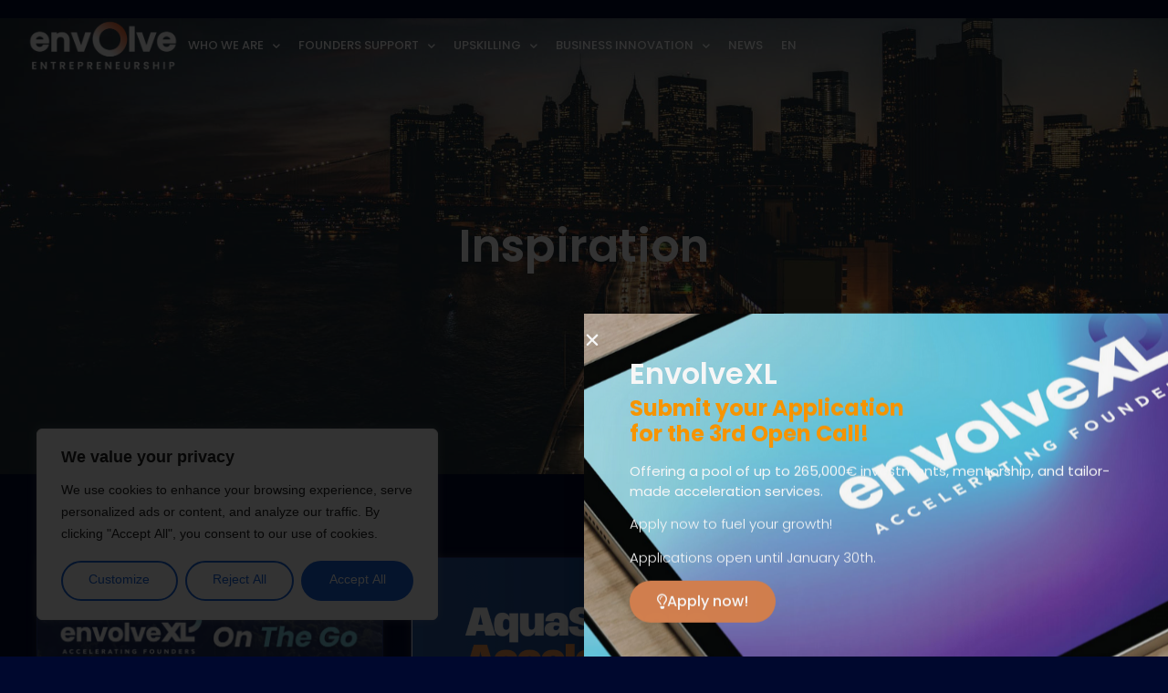

--- FILE ---
content_type: text/html; charset=UTF-8
request_url: https://envolveglobal.org/category/education-2/good-reads/inspiration/
body_size: 28496
content:
<!doctype html>
<html lang="en-US" prefix="og: https://ogp.me/ns#">
<head>
	<meta charset="UTF-8">
	<meta name="viewport" content="width=device-width, initial-scale=1">
	<link rel="profile" href="https://gmpg.org/xfn/11">
		<style>img:is([sizes="auto" i], [sizes^="auto," i]) { contain-intrinsic-size: 3000px 1500px }</style>
	<link rel="alternate" hreflang="en" href="https://envolveglobal.org/category/education/good-reads/inspiration/" />
<link rel="alternate" hreflang="x-default" href="https://envolveglobal.org/category/education/good-reads/inspiration/" />

<!-- Search Engine Optimization by Rank Math - https://rankmath.com/ -->
<title>Inspiration | Envolve</title>
<meta name="robots" content="follow, index, max-snippet:-1, max-video-preview:-1, max-image-preview:large"/>
<link rel="canonical" href="https://envolveglobal.org/category/education/good-reads/inspiration/" />
<meta property="og:locale" content="en_US" />
<meta property="og:type" content="article" />
<meta property="og:title" content="Inspiration | Envolve" />
<meta property="og:url" content="https://envolveglobal.org/category/education/good-reads/inspiration/" />
<meta property="og:site_name" content="Envolve" />
<meta property="og:image" content="https://envolveglobal.org/wp-content/uploads/2024/10/Logo-Basic-1024x369.png" />
<meta property="og:image:secure_url" content="https://envolveglobal.org/wp-content/uploads/2024/10/Logo-Basic-1024x369.png" />
<meta property="og:image:width" content="800" />
<meta property="og:image:height" content="288" />
<meta property="og:image:type" content="image/png" />
<meta name="twitter:card" content="summary_large_image" />
<meta name="twitter:title" content="Inspiration | Envolve" />
<meta name="twitter:image" content="https://envolveglobal.org/wp-content/uploads/2024/10/Logo-Basic-1024x369.png" />
<meta name="twitter:label1" content="Posts" />
<meta name="twitter:data1" content="1" />
<script type="application/ld+json" class="rank-math-schema">{"@context":"https://schema.org","@graph":[{"@type":"Organization","@id":"https://envolveglobal.org/#organization","name":"Envolve","url":"https://envolveglobal.org","logo":{"@type":"ImageObject","@id":"https://envolveglobal.org/#logo","url":"https://envolveglobal.org/wp-content/uploads/2023/08/Logo-White.png","contentUrl":"https://envolveglobal.org/wp-content/uploads/2023/08/Logo-White.png","caption":"Envolve","inLanguage":"en-US","width":"7138","height":"2575"}},{"@type":"WebSite","@id":"https://envolveglobal.org/#website","url":"https://envolveglobal.org","name":"Envolve","alternateName":"Envolve Entrepreneurship","publisher":{"@id":"https://envolveglobal.org/#organization"},"inLanguage":"en-US"},{"@type":"CollectionPage","@id":"https://envolveglobal.org/category/education/good-reads/inspiration/#webpage","url":"https://envolveglobal.org/category/education/good-reads/inspiration/","name":"Inspiration | Envolve","isPartOf":{"@id":"https://envolveglobal.org/#website"},"inLanguage":"en-US"}]}</script>
<!-- /Rank Math WordPress SEO plugin -->

<link rel='dns-prefetch' href='//www.googletagmanager.com' />
<link href='https://fonts.gstatic.com' crossorigin rel='preconnect' />
<link rel="alternate" type="application/rss+xml" title="Envolve &raquo; Feed" href="https://envolveglobal.org/feed/" />
<link rel="alternate" type="application/rss+xml" title="Envolve &raquo; Comments Feed" href="https://envolveglobal.org/comments/feed/" />
<link rel="alternate" type="application/rss+xml" title="Envolve &raquo; Inspiration Category Feed" href="https://envolveglobal.org/category/education/good-reads/inspiration/feed/" />
<style id='wp-emoji-styles-inline-css'>

	img.wp-smiley, img.emoji {
		display: inline !important;
		border: none !important;
		box-shadow: none !important;
		height: 1em !important;
		width: 1em !important;
		margin: 0 0.07em !important;
		vertical-align: -0.1em !important;
		background: none !important;
		padding: 0 !important;
	}
</style>
<link rel='stylesheet' id='wp-block-library-css' href='https://envolveglobal.org/wp-includes/css/dist/block-library/style.min.css?ver=6.8.3' media='all' />
<style id='global-styles-inline-css'>
:root{--wp--preset--aspect-ratio--square: 1;--wp--preset--aspect-ratio--4-3: 4/3;--wp--preset--aspect-ratio--3-4: 3/4;--wp--preset--aspect-ratio--3-2: 3/2;--wp--preset--aspect-ratio--2-3: 2/3;--wp--preset--aspect-ratio--16-9: 16/9;--wp--preset--aspect-ratio--9-16: 9/16;--wp--preset--color--black: #000000;--wp--preset--color--cyan-bluish-gray: #abb8c3;--wp--preset--color--white: #ffffff;--wp--preset--color--pale-pink: #f78da7;--wp--preset--color--vivid-red: #cf2e2e;--wp--preset--color--luminous-vivid-orange: #ff6900;--wp--preset--color--luminous-vivid-amber: #fcb900;--wp--preset--color--light-green-cyan: #7bdcb5;--wp--preset--color--vivid-green-cyan: #00d084;--wp--preset--color--pale-cyan-blue: #8ed1fc;--wp--preset--color--vivid-cyan-blue: #0693e3;--wp--preset--color--vivid-purple: #9b51e0;--wp--preset--gradient--vivid-cyan-blue-to-vivid-purple: linear-gradient(135deg,rgba(6,147,227,1) 0%,rgb(155,81,224) 100%);--wp--preset--gradient--light-green-cyan-to-vivid-green-cyan: linear-gradient(135deg,rgb(122,220,180) 0%,rgb(0,208,130) 100%);--wp--preset--gradient--luminous-vivid-amber-to-luminous-vivid-orange: linear-gradient(135deg,rgba(252,185,0,1) 0%,rgba(255,105,0,1) 100%);--wp--preset--gradient--luminous-vivid-orange-to-vivid-red: linear-gradient(135deg,rgba(255,105,0,1) 0%,rgb(207,46,46) 100%);--wp--preset--gradient--very-light-gray-to-cyan-bluish-gray: linear-gradient(135deg,rgb(238,238,238) 0%,rgb(169,184,195) 100%);--wp--preset--gradient--cool-to-warm-spectrum: linear-gradient(135deg,rgb(74,234,220) 0%,rgb(151,120,209) 20%,rgb(207,42,186) 40%,rgb(238,44,130) 60%,rgb(251,105,98) 80%,rgb(254,248,76) 100%);--wp--preset--gradient--blush-light-purple: linear-gradient(135deg,rgb(255,206,236) 0%,rgb(152,150,240) 100%);--wp--preset--gradient--blush-bordeaux: linear-gradient(135deg,rgb(254,205,165) 0%,rgb(254,45,45) 50%,rgb(107,0,62) 100%);--wp--preset--gradient--luminous-dusk: linear-gradient(135deg,rgb(255,203,112) 0%,rgb(199,81,192) 50%,rgb(65,88,208) 100%);--wp--preset--gradient--pale-ocean: linear-gradient(135deg,rgb(255,245,203) 0%,rgb(182,227,212) 50%,rgb(51,167,181) 100%);--wp--preset--gradient--electric-grass: linear-gradient(135deg,rgb(202,248,128) 0%,rgb(113,206,126) 100%);--wp--preset--gradient--midnight: linear-gradient(135deg,rgb(2,3,129) 0%,rgb(40,116,252) 100%);--wp--preset--font-size--small: 13px;--wp--preset--font-size--medium: 20px;--wp--preset--font-size--large: 36px;--wp--preset--font-size--x-large: 42px;--wp--preset--spacing--20: 0.44rem;--wp--preset--spacing--30: 0.67rem;--wp--preset--spacing--40: 1rem;--wp--preset--spacing--50: 1.5rem;--wp--preset--spacing--60: 2.25rem;--wp--preset--spacing--70: 3.38rem;--wp--preset--spacing--80: 5.06rem;--wp--preset--shadow--natural: 6px 6px 9px rgba(0, 0, 0, 0.2);--wp--preset--shadow--deep: 12px 12px 50px rgba(0, 0, 0, 0.4);--wp--preset--shadow--sharp: 6px 6px 0px rgba(0, 0, 0, 0.2);--wp--preset--shadow--outlined: 6px 6px 0px -3px rgba(255, 255, 255, 1), 6px 6px rgba(0, 0, 0, 1);--wp--preset--shadow--crisp: 6px 6px 0px rgba(0, 0, 0, 1);}:root { --wp--style--global--content-size: 800px;--wp--style--global--wide-size: 1200px; }:where(body) { margin: 0; }.wp-site-blocks > .alignleft { float: left; margin-right: 2em; }.wp-site-blocks > .alignright { float: right; margin-left: 2em; }.wp-site-blocks > .aligncenter { justify-content: center; margin-left: auto; margin-right: auto; }:where(.wp-site-blocks) > * { margin-block-start: 24px; margin-block-end: 0; }:where(.wp-site-blocks) > :first-child { margin-block-start: 0; }:where(.wp-site-blocks) > :last-child { margin-block-end: 0; }:root { --wp--style--block-gap: 24px; }:root :where(.is-layout-flow) > :first-child{margin-block-start: 0;}:root :where(.is-layout-flow) > :last-child{margin-block-end: 0;}:root :where(.is-layout-flow) > *{margin-block-start: 24px;margin-block-end: 0;}:root :where(.is-layout-constrained) > :first-child{margin-block-start: 0;}:root :where(.is-layout-constrained) > :last-child{margin-block-end: 0;}:root :where(.is-layout-constrained) > *{margin-block-start: 24px;margin-block-end: 0;}:root :where(.is-layout-flex){gap: 24px;}:root :where(.is-layout-grid){gap: 24px;}.is-layout-flow > .alignleft{float: left;margin-inline-start: 0;margin-inline-end: 2em;}.is-layout-flow > .alignright{float: right;margin-inline-start: 2em;margin-inline-end: 0;}.is-layout-flow > .aligncenter{margin-left: auto !important;margin-right: auto !important;}.is-layout-constrained > .alignleft{float: left;margin-inline-start: 0;margin-inline-end: 2em;}.is-layout-constrained > .alignright{float: right;margin-inline-start: 2em;margin-inline-end: 0;}.is-layout-constrained > .aligncenter{margin-left: auto !important;margin-right: auto !important;}.is-layout-constrained > :where(:not(.alignleft):not(.alignright):not(.alignfull)){max-width: var(--wp--style--global--content-size);margin-left: auto !important;margin-right: auto !important;}.is-layout-constrained > .alignwide{max-width: var(--wp--style--global--wide-size);}body .is-layout-flex{display: flex;}.is-layout-flex{flex-wrap: wrap;align-items: center;}.is-layout-flex > :is(*, div){margin: 0;}body .is-layout-grid{display: grid;}.is-layout-grid > :is(*, div){margin: 0;}body{padding-top: 0px;padding-right: 0px;padding-bottom: 0px;padding-left: 0px;}a:where(:not(.wp-element-button)){text-decoration: underline;}:root :where(.wp-element-button, .wp-block-button__link){background-color: #32373c;border-width: 0;color: #fff;font-family: inherit;font-size: inherit;line-height: inherit;padding: calc(0.667em + 2px) calc(1.333em + 2px);text-decoration: none;}.has-black-color{color: var(--wp--preset--color--black) !important;}.has-cyan-bluish-gray-color{color: var(--wp--preset--color--cyan-bluish-gray) !important;}.has-white-color{color: var(--wp--preset--color--white) !important;}.has-pale-pink-color{color: var(--wp--preset--color--pale-pink) !important;}.has-vivid-red-color{color: var(--wp--preset--color--vivid-red) !important;}.has-luminous-vivid-orange-color{color: var(--wp--preset--color--luminous-vivid-orange) !important;}.has-luminous-vivid-amber-color{color: var(--wp--preset--color--luminous-vivid-amber) !important;}.has-light-green-cyan-color{color: var(--wp--preset--color--light-green-cyan) !important;}.has-vivid-green-cyan-color{color: var(--wp--preset--color--vivid-green-cyan) !important;}.has-pale-cyan-blue-color{color: var(--wp--preset--color--pale-cyan-blue) !important;}.has-vivid-cyan-blue-color{color: var(--wp--preset--color--vivid-cyan-blue) !important;}.has-vivid-purple-color{color: var(--wp--preset--color--vivid-purple) !important;}.has-black-background-color{background-color: var(--wp--preset--color--black) !important;}.has-cyan-bluish-gray-background-color{background-color: var(--wp--preset--color--cyan-bluish-gray) !important;}.has-white-background-color{background-color: var(--wp--preset--color--white) !important;}.has-pale-pink-background-color{background-color: var(--wp--preset--color--pale-pink) !important;}.has-vivid-red-background-color{background-color: var(--wp--preset--color--vivid-red) !important;}.has-luminous-vivid-orange-background-color{background-color: var(--wp--preset--color--luminous-vivid-orange) !important;}.has-luminous-vivid-amber-background-color{background-color: var(--wp--preset--color--luminous-vivid-amber) !important;}.has-light-green-cyan-background-color{background-color: var(--wp--preset--color--light-green-cyan) !important;}.has-vivid-green-cyan-background-color{background-color: var(--wp--preset--color--vivid-green-cyan) !important;}.has-pale-cyan-blue-background-color{background-color: var(--wp--preset--color--pale-cyan-blue) !important;}.has-vivid-cyan-blue-background-color{background-color: var(--wp--preset--color--vivid-cyan-blue) !important;}.has-vivid-purple-background-color{background-color: var(--wp--preset--color--vivid-purple) !important;}.has-black-border-color{border-color: var(--wp--preset--color--black) !important;}.has-cyan-bluish-gray-border-color{border-color: var(--wp--preset--color--cyan-bluish-gray) !important;}.has-white-border-color{border-color: var(--wp--preset--color--white) !important;}.has-pale-pink-border-color{border-color: var(--wp--preset--color--pale-pink) !important;}.has-vivid-red-border-color{border-color: var(--wp--preset--color--vivid-red) !important;}.has-luminous-vivid-orange-border-color{border-color: var(--wp--preset--color--luminous-vivid-orange) !important;}.has-luminous-vivid-amber-border-color{border-color: var(--wp--preset--color--luminous-vivid-amber) !important;}.has-light-green-cyan-border-color{border-color: var(--wp--preset--color--light-green-cyan) !important;}.has-vivid-green-cyan-border-color{border-color: var(--wp--preset--color--vivid-green-cyan) !important;}.has-pale-cyan-blue-border-color{border-color: var(--wp--preset--color--pale-cyan-blue) !important;}.has-vivid-cyan-blue-border-color{border-color: var(--wp--preset--color--vivid-cyan-blue) !important;}.has-vivid-purple-border-color{border-color: var(--wp--preset--color--vivid-purple) !important;}.has-vivid-cyan-blue-to-vivid-purple-gradient-background{background: var(--wp--preset--gradient--vivid-cyan-blue-to-vivid-purple) !important;}.has-light-green-cyan-to-vivid-green-cyan-gradient-background{background: var(--wp--preset--gradient--light-green-cyan-to-vivid-green-cyan) !important;}.has-luminous-vivid-amber-to-luminous-vivid-orange-gradient-background{background: var(--wp--preset--gradient--luminous-vivid-amber-to-luminous-vivid-orange) !important;}.has-luminous-vivid-orange-to-vivid-red-gradient-background{background: var(--wp--preset--gradient--luminous-vivid-orange-to-vivid-red) !important;}.has-very-light-gray-to-cyan-bluish-gray-gradient-background{background: var(--wp--preset--gradient--very-light-gray-to-cyan-bluish-gray) !important;}.has-cool-to-warm-spectrum-gradient-background{background: var(--wp--preset--gradient--cool-to-warm-spectrum) !important;}.has-blush-light-purple-gradient-background{background: var(--wp--preset--gradient--blush-light-purple) !important;}.has-blush-bordeaux-gradient-background{background: var(--wp--preset--gradient--blush-bordeaux) !important;}.has-luminous-dusk-gradient-background{background: var(--wp--preset--gradient--luminous-dusk) !important;}.has-pale-ocean-gradient-background{background: var(--wp--preset--gradient--pale-ocean) !important;}.has-electric-grass-gradient-background{background: var(--wp--preset--gradient--electric-grass) !important;}.has-midnight-gradient-background{background: var(--wp--preset--gradient--midnight) !important;}.has-small-font-size{font-size: var(--wp--preset--font-size--small) !important;}.has-medium-font-size{font-size: var(--wp--preset--font-size--medium) !important;}.has-large-font-size{font-size: var(--wp--preset--font-size--large) !important;}.has-x-large-font-size{font-size: var(--wp--preset--font-size--x-large) !important;}
:root :where(.wp-block-pullquote){font-size: 1.5em;line-height: 1.6;}
</style>
<link rel='stylesheet' id='wpml-legacy-horizontal-list-0-css' href='https://envolveglobal.org/wp-content/plugins/sitepress-multilingual-cms/templates/language-switchers/legacy-list-horizontal/style.min.css?ver=1' media='all' />
<link rel='stylesheet' id='wpml-menu-item-0-css' href='https://envolveglobal.org/wp-content/plugins/sitepress-multilingual-cms/templates/language-switchers/menu-item/style.min.css?ver=1' media='all' />
<link rel='stylesheet' id='hello-elementor-css' href='https://envolveglobal.org/wp-content/themes/hello-elementor/assets/css/reset.css?ver=3.4.5' media='all' />
<link rel='stylesheet' id='hello-elementor-theme-style-css' href='https://envolveglobal.org/wp-content/themes/hello-elementor/assets/css/theme.css?ver=3.4.5' media='all' />
<link rel='stylesheet' id='hello-elementor-header-footer-css' href='https://envolveglobal.org/wp-content/themes/hello-elementor/assets/css/header-footer.css?ver=3.4.5' media='all' />
<link rel='stylesheet' id='elementor-frontend-css' href='https://envolveglobal.org/wp-content/uploads/elementor/css/custom-frontend.min.css?ver=1768849928' media='all' />
<link rel='stylesheet' id='elementor-post-4-css' href='https://envolveglobal.org/wp-content/uploads/elementor/css/post-4.css?ver=1768849928' media='all' />
<link rel='stylesheet' id='eael-general-css' href='https://envolveglobal.org/wp-content/plugins/essential-addons-for-elementor-lite/assets/front-end/css/view/general.min.css?ver=6.5.7' media='all' />
<link rel='stylesheet' id='eael-12-css' href='https://envolveglobal.org/wp-content/uploads/essential-addons-elementor/eael-12.css?ver=1713428748' media='all' />
<link rel='stylesheet' id='widget-image-css' href='https://envolveglobal.org/wp-content/plugins/elementor/assets/css/widget-image.min.css?ver=3.34.1' media='all' />
<link rel='stylesheet' id='widget-nav-menu-css' href='https://envolveglobal.org/wp-content/uploads/elementor/css/custom-pro-widget-nav-menu.min.css?ver=1768849928' media='all' />
<link rel='stylesheet' id='e-sticky-css' href='https://envolveglobal.org/wp-content/plugins/elementor-pro/assets/css/modules/sticky.min.css?ver=3.34.0' media='all' />
<link rel='stylesheet' id='widget-heading-css' href='https://envolveglobal.org/wp-content/plugins/elementor/assets/css/widget-heading.min.css?ver=3.34.1' media='all' />
<link rel='stylesheet' id='e-animation-float-css' href='https://envolveglobal.org/wp-content/plugins/elementor/assets/lib/animations/styles/e-animation-float.min.css?ver=3.34.1' media='all' />
<link rel='stylesheet' id='widget-social-icons-css' href='https://envolveglobal.org/wp-content/plugins/elementor/assets/css/widget-social-icons.min.css?ver=3.34.1' media='all' />
<link rel='stylesheet' id='e-apple-webkit-css' href='https://envolveglobal.org/wp-content/uploads/elementor/css/custom-apple-webkit.min.css?ver=1768849928' media='all' />
<link rel='stylesheet' id='widget-icon-list-css' href='https://envolveglobal.org/wp-content/uploads/elementor/css/custom-widget-icon-list.min.css?ver=1768849928' media='all' />
<link rel='stylesheet' id='widget-form-css' href='https://envolveglobal.org/wp-content/plugins/elementor-pro/assets/css/widget-form.min.css?ver=3.34.0' media='all' />
<link rel='stylesheet' id='eael-3756-css' href='https://envolveglobal.org/wp-content/uploads/essential-addons-elementor/eael-3756.css?ver=1713428748' media='all' />
<link rel='stylesheet' id='e-animation-fadeInRight-css' href='https://envolveglobal.org/wp-content/plugins/elementor/assets/lib/animations/styles/fadeInRight.min.css?ver=3.34.1' media='all' />
<link rel='stylesheet' id='widget-loop-common-css' href='https://envolveglobal.org/wp-content/plugins/elementor-pro/assets/css/widget-loop-common.min.css?ver=3.34.0' media='all' />
<link rel='stylesheet' id='widget-loop-grid-css' href='https://envolveglobal.org/wp-content/uploads/elementor/css/custom-pro-widget-loop-grid.min.css?ver=1768849928' media='all' />
<link rel='stylesheet' id='e-animation-fadeInUp-css' href='https://envolveglobal.org/wp-content/plugins/elementor/assets/lib/animations/styles/fadeInUp.min.css?ver=3.34.1' media='all' />
<link rel='stylesheet' id='e-animation-fadeInDown-css' href='https://envolveglobal.org/wp-content/plugins/elementor/assets/lib/animations/styles/fadeInDown.min.css?ver=3.34.1' media='all' />
<link rel='stylesheet' id='e-popup-css' href='https://envolveglobal.org/wp-content/plugins/elementor-pro/assets/css/conditionals/popup.min.css?ver=3.34.0' media='all' />
<link rel='stylesheet' id='elementor-icons-css' href='https://envolveglobal.org/wp-content/plugins/elementor/assets/lib/eicons/css/elementor-icons.min.css?ver=5.45.0' media='all' />
<style id='elementor-icons-inline-css'>

		.elementor-add-new-section .elementor-add-templately-promo-button{
            background-color: #5d4fff !important;
            background-image: url(https://envolveglobal.org/wp-content/plugins/essential-addons-for-elementor-lite/assets/admin/images/templately/logo-icon.svg);
            background-repeat: no-repeat;
            background-position: center center;
            position: relative;
        }
        
		.elementor-add-new-section .elementor-add-templately-promo-button > i{
            height: 12px;
        }
        
        body .elementor-add-new-section .elementor-add-section-area-button {
            margin-left: 0;
        }

		.elementor-add-new-section .elementor-add-templately-promo-button{
            background-color: #5d4fff !important;
            background-image: url(https://envolveglobal.org/wp-content/plugins/essential-addons-for-elementor-lite/assets/admin/images/templately/logo-icon.svg);
            background-repeat: no-repeat;
            background-position: center center;
            position: relative;
        }
        
		.elementor-add-new-section .elementor-add-templately-promo-button > i{
            height: 12px;
        }
        
        body .elementor-add-new-section .elementor-add-section-area-button {
            margin-left: 0;
        }

		.elementor-add-new-section .elementor-add-templately-promo-button{
            background-color: #5d4fff !important;
            background-image: url(https://envolveglobal.org/wp-content/plugins/essential-addons-for-elementor-lite/assets/admin/images/templately/logo-icon.svg);
            background-repeat: no-repeat;
            background-position: center center;
            position: relative;
        }
        
		.elementor-add-new-section .elementor-add-templately-promo-button > i{
            height: 12px;
        }
        
        body .elementor-add-new-section .elementor-add-section-area-button {
            margin-left: 0;
        }

		.elementor-add-new-section .elementor-add-templately-promo-button{
            background-color: #5d4fff !important;
            background-image: url(https://envolveglobal.org/wp-content/plugins/essential-addons-for-elementor-lite/assets/admin/images/templately/logo-icon.svg);
            background-repeat: no-repeat;
            background-position: center center;
            position: relative;
        }
        
		.elementor-add-new-section .elementor-add-templately-promo-button > i{
            height: 12px;
        }
        
        body .elementor-add-new-section .elementor-add-section-area-button {
            margin-left: 0;
        }
</style>
<link rel='stylesheet' id='elementor-post-12-css' href='https://envolveglobal.org/wp-content/uploads/elementor/css/post-12.css?ver=1768849930' media='all' />
<link rel='stylesheet' id='elementor-post-166-css' href='https://envolveglobal.org/wp-content/uploads/elementor/css/post-166.css?ver=1768849931' media='all' />
<link rel='stylesheet' id='elementor-post-3756-css' href='https://envolveglobal.org/wp-content/uploads/elementor/css/post-3756.css?ver=1768850461' media='all' />
<link rel='stylesheet' id='elementor-post-7395-css' href='https://envolveglobal.org/wp-content/uploads/elementor/css/post-7395.css?ver=1768849932' media='all' />
<link rel='stylesheet' id='hello-elementor-child-style-css' href='https://envolveglobal.org/wp-content/themes/hello-theme-child/style.css?ver=1.0.0' media='all' />
<link rel='stylesheet' id='elementor-gf-local-poppins-css' href='https://envolveglobal.org/wp-content/uploads/elementor/google-fonts/css/poppins.css?ver=1743074169' media='all' />
<link rel='stylesheet' id='elementor-icons-shared-0-css' href='https://envolveglobal.org/wp-content/plugins/elementor/assets/lib/font-awesome/css/fontawesome.min.css?ver=5.15.3' media='all' />
<link rel='stylesheet' id='elementor-icons-fa-solid-css' href='https://envolveglobal.org/wp-content/plugins/elementor/assets/lib/font-awesome/css/solid.min.css?ver=5.15.3' media='all' />
<link rel='stylesheet' id='elementor-icons-fa-brands-css' href='https://envolveglobal.org/wp-content/plugins/elementor/assets/lib/font-awesome/css/brands.min.css?ver=5.15.3' media='all' />
<link rel='stylesheet' id='elementor-icons-fa-regular-css' href='https://envolveglobal.org/wp-content/plugins/elementor/assets/lib/font-awesome/css/regular.min.css?ver=5.15.3' media='all' />
<script id="wpml-cookie-js-extra">
var wpml_cookies = {"wp-wpml_current_language":{"value":"en","expires":1,"path":"\/"}};
var wpml_cookies = {"wp-wpml_current_language":{"value":"en","expires":1,"path":"\/"}};
</script>
<script src="https://envolveglobal.org/wp-content/plugins/sitepress-multilingual-cms/res/js/cookies/language-cookie.js?ver=486900" id="wpml-cookie-js" defer data-wp-strategy="defer"></script>
<script id="cookie-law-info-js-extra">
var _ckyConfig = {"_ipData":[],"_assetsURL":"https:\/\/envolveglobal.org\/wp-content\/plugins\/cookie-law-info\/lite\/frontend\/images\/","_publicURL":"https:\/\/envolveglobal.org","_expiry":"365","_categories":[{"name":"Necessary","slug":"necessary","isNecessary":true,"ccpaDoNotSell":true,"cookies":[],"active":true,"defaultConsent":{"gdpr":true,"ccpa":true}},{"name":"Functional","slug":"functional","isNecessary":false,"ccpaDoNotSell":true,"cookies":[],"active":true,"defaultConsent":{"gdpr":false,"ccpa":false}},{"name":"Analytics","slug":"analytics","isNecessary":false,"ccpaDoNotSell":true,"cookies":[],"active":true,"defaultConsent":{"gdpr":false,"ccpa":false}},{"name":"Performance","slug":"performance","isNecessary":false,"ccpaDoNotSell":true,"cookies":[],"active":true,"defaultConsent":{"gdpr":false,"ccpa":false}},{"name":"Advertisement","slug":"advertisement","isNecessary":false,"ccpaDoNotSell":true,"cookies":[],"active":true,"defaultConsent":{"gdpr":false,"ccpa":false}}],"_activeLaw":"gdpr","_rootDomain":"","_block":"1","_showBanner":"1","_bannerConfig":{"settings":{"type":"box","preferenceCenterType":"popup","position":"bottom-left","applicableLaw":"gdpr"},"behaviours":{"reloadBannerOnAccept":false,"loadAnalyticsByDefault":false,"animations":{"onLoad":"animate","onHide":"sticky"}},"config":{"revisitConsent":{"status":false,"tag":"revisit-consent","position":"bottom-left","meta":{"url":"#"},"styles":{"background-color":"#0056A7"},"elements":{"title":{"type":"text","tag":"revisit-consent-title","status":true,"styles":{"color":"#0056a7"}}}},"preferenceCenter":{"toggle":{"status":true,"tag":"detail-category-toggle","type":"toggle","states":{"active":{"styles":{"background-color":"#1863DC"}},"inactive":{"styles":{"background-color":"#D0D5D2"}}}}},"categoryPreview":{"status":false,"toggle":{"status":true,"tag":"detail-category-preview-toggle","type":"toggle","states":{"active":{"styles":{"background-color":"#1863DC"}},"inactive":{"styles":{"background-color":"#D0D5D2"}}}}},"videoPlaceholder":{"status":true,"styles":{"background-color":"#000000","border-color":"#000000","color":"#ffffff"}},"readMore":{"status":false,"tag":"readmore-button","type":"link","meta":{"noFollow":true,"newTab":true},"styles":{"color":"#1863DC","background-color":"transparent","border-color":"transparent"}},"showMore":{"status":true,"tag":"show-desc-button","type":"button","styles":{"color":"#1863DC"}},"showLess":{"status":true,"tag":"hide-desc-button","type":"button","styles":{"color":"#1863DC"}},"alwaysActive":{"status":true,"tag":"always-active","styles":{"color":"#008000"}},"manualLinks":{"status":true,"tag":"manual-links","type":"link","styles":{"color":"#1863DC"}},"auditTable":{"status":true},"optOption":{"status":true,"toggle":{"status":true,"tag":"optout-option-toggle","type":"toggle","states":{"active":{"styles":{"background-color":"#1863dc"}},"inactive":{"styles":{"background-color":"#FFFFFF"}}}}}}},"_version":"3.3.9.1","_logConsent":"1","_tags":[{"tag":"accept-button","styles":{"color":"#FFFFFF","background-color":"#1863DC","border-color":"#1863DC"}},{"tag":"reject-button","styles":{"color":"#1863DC","background-color":"transparent","border-color":"#1863DC"}},{"tag":"settings-button","styles":{"color":"#1863DC","background-color":"transparent","border-color":"#1863DC"}},{"tag":"readmore-button","styles":{"color":"#1863DC","background-color":"transparent","border-color":"transparent"}},{"tag":"donotsell-button","styles":{"color":"#1863DC","background-color":"transparent","border-color":"transparent"}},{"tag":"show-desc-button","styles":{"color":"#1863DC"}},{"tag":"hide-desc-button","styles":{"color":"#1863DC"}},{"tag":"cky-always-active","styles":[]},{"tag":"cky-link","styles":[]},{"tag":"accept-button","styles":{"color":"#FFFFFF","background-color":"#1863DC","border-color":"#1863DC"}},{"tag":"revisit-consent","styles":{"background-color":"#0056A7"}}],"_shortCodes":[{"key":"cky_readmore","content":"<a href=\"#\" class=\"cky-policy\" aria-label=\"Cookie Policy\" target=\"_blank\" rel=\"noopener\" data-cky-tag=\"readmore-button\">Cookie Policy<\/a>","tag":"readmore-button","status":false,"attributes":{"rel":"nofollow","target":"_blank"}},{"key":"cky_show_desc","content":"<button class=\"cky-show-desc-btn\" data-cky-tag=\"show-desc-button\" aria-label=\"Show more\">Show more<\/button>","tag":"show-desc-button","status":true,"attributes":[]},{"key":"cky_hide_desc","content":"<button class=\"cky-show-desc-btn\" data-cky-tag=\"hide-desc-button\" aria-label=\"Show less\">Show less<\/button>","tag":"hide-desc-button","status":true,"attributes":[]},{"key":"cky_optout_show_desc","content":"[cky_optout_show_desc]","tag":"optout-show-desc-button","status":true,"attributes":[]},{"key":"cky_optout_hide_desc","content":"[cky_optout_hide_desc]","tag":"optout-hide-desc-button","status":true,"attributes":[]},{"key":"cky_category_toggle_label","content":"[cky_{{status}}_category_label] [cky_preference_{{category_slug}}_title]","tag":"","status":true,"attributes":[]},{"key":"cky_enable_category_label","content":"Enable","tag":"","status":true,"attributes":[]},{"key":"cky_disable_category_label","content":"Disable","tag":"","status":true,"attributes":[]},{"key":"cky_video_placeholder","content":"<div class=\"video-placeholder-normal\" data-cky-tag=\"video-placeholder\" id=\"[UNIQUEID]\"><p class=\"video-placeholder-text-normal\" data-cky-tag=\"placeholder-title\">Please accept cookies to access this content<\/p><\/div>","tag":"","status":true,"attributes":[]},{"key":"cky_enable_optout_label","content":"Enable","tag":"","status":true,"attributes":[]},{"key":"cky_disable_optout_label","content":"Disable","tag":"","status":true,"attributes":[]},{"key":"cky_optout_toggle_label","content":"[cky_{{status}}_optout_label] [cky_optout_option_title]","tag":"","status":true,"attributes":[]},{"key":"cky_optout_option_title","content":"Do Not Sell or Share My Personal Information","tag":"","status":true,"attributes":[]},{"key":"cky_optout_close_label","content":"Close","tag":"","status":true,"attributes":[]},{"key":"cky_preference_close_label","content":"Close","tag":"","status":true,"attributes":[]}],"_rtl":"","_language":"en","_providersToBlock":[]};
var _ckyStyles = {"css":".cky-overlay{background: #000000; opacity: 0.4; position: fixed; top: 0; left: 0; width: 100%; height: 100%; z-index: 99999999;}.cky-hide{display: none;}.cky-btn-revisit-wrapper{display: flex; align-items: center; justify-content: center; background: #0056a7; width: 45px; height: 45px; border-radius: 50%; position: fixed; z-index: 999999; cursor: pointer;}.cky-revisit-bottom-left{bottom: 15px; left: 15px;}.cky-revisit-bottom-right{bottom: 15px; right: 15px;}.cky-btn-revisit-wrapper .cky-btn-revisit{display: flex; align-items: center; justify-content: center; background: none; border: none; cursor: pointer; position: relative; margin: 0; padding: 0;}.cky-btn-revisit-wrapper .cky-btn-revisit img{max-width: fit-content; margin: 0; height: 30px; width: 30px;}.cky-revisit-bottom-left:hover::before{content: attr(data-tooltip); position: absolute; background: #4e4b66; color: #ffffff; left: calc(100% + 7px); font-size: 12px; line-height: 16px; width: max-content; padding: 4px 8px; border-radius: 4px;}.cky-revisit-bottom-left:hover::after{position: absolute; content: \"\"; border: 5px solid transparent; left: calc(100% + 2px); border-left-width: 0; border-right-color: #4e4b66;}.cky-revisit-bottom-right:hover::before{content: attr(data-tooltip); position: absolute; background: #4e4b66; color: #ffffff; right: calc(100% + 7px); font-size: 12px; line-height: 16px; width: max-content; padding: 4px 8px; border-radius: 4px;}.cky-revisit-bottom-right:hover::after{position: absolute; content: \"\"; border: 5px solid transparent; right: calc(100% + 2px); border-right-width: 0; border-left-color: #4e4b66;}.cky-revisit-hide{display: none;}.cky-consent-container{position: fixed; width: 440px; box-sizing: border-box; z-index: 9999999; border-radius: 6px;}.cky-consent-container .cky-consent-bar{background: #ffffff; border: 1px solid; padding: 20px 26px; box-shadow: 0 -1px 10px 0 #acabab4d; border-radius: 6px;}.cky-box-bottom-left{bottom: 40px; left: 40px;}.cky-box-bottom-right{bottom: 40px; right: 40px;}.cky-box-top-left{top: 40px; left: 40px;}.cky-box-top-right{top: 40px; right: 40px;}.cky-custom-brand-logo-wrapper .cky-custom-brand-logo{width: 100px; height: auto; margin: 0 0 12px 0;}.cky-notice .cky-title{color: #212121; font-weight: 700; font-size: 18px; line-height: 24px; margin: 0 0 12px 0;}.cky-notice-des *,.cky-preference-content-wrapper *,.cky-accordion-header-des *,.cky-gpc-wrapper .cky-gpc-desc *{font-size: 14px;}.cky-notice-des{color: #212121; font-size: 14px; line-height: 24px; font-weight: 400;}.cky-notice-des img{height: 25px; width: 25px;}.cky-consent-bar .cky-notice-des p,.cky-gpc-wrapper .cky-gpc-desc p,.cky-preference-body-wrapper .cky-preference-content-wrapper p,.cky-accordion-header-wrapper .cky-accordion-header-des p,.cky-cookie-des-table li div:last-child p{color: inherit; margin-top: 0; overflow-wrap: break-word;}.cky-notice-des P:last-child,.cky-preference-content-wrapper p:last-child,.cky-cookie-des-table li div:last-child p:last-child,.cky-gpc-wrapper .cky-gpc-desc p:last-child{margin-bottom: 0;}.cky-notice-des a.cky-policy,.cky-notice-des button.cky-policy{font-size: 14px; color: #1863dc; white-space: nowrap; cursor: pointer; background: transparent; border: 1px solid; text-decoration: underline;}.cky-notice-des button.cky-policy{padding: 0;}.cky-notice-des a.cky-policy:focus-visible,.cky-notice-des button.cky-policy:focus-visible,.cky-preference-content-wrapper .cky-show-desc-btn:focus-visible,.cky-accordion-header .cky-accordion-btn:focus-visible,.cky-preference-header .cky-btn-close:focus-visible,.cky-switch input[type=\"checkbox\"]:focus-visible,.cky-footer-wrapper a:focus-visible,.cky-btn:focus-visible{outline: 2px solid #1863dc; outline-offset: 2px;}.cky-btn:focus:not(:focus-visible),.cky-accordion-header .cky-accordion-btn:focus:not(:focus-visible),.cky-preference-content-wrapper .cky-show-desc-btn:focus:not(:focus-visible),.cky-btn-revisit-wrapper .cky-btn-revisit:focus:not(:focus-visible),.cky-preference-header .cky-btn-close:focus:not(:focus-visible),.cky-consent-bar .cky-banner-btn-close:focus:not(:focus-visible){outline: 0;}button.cky-show-desc-btn:not(:hover):not(:active){color: #1863dc; background: transparent;}button.cky-accordion-btn:not(:hover):not(:active),button.cky-banner-btn-close:not(:hover):not(:active),button.cky-btn-revisit:not(:hover):not(:active),button.cky-btn-close:not(:hover):not(:active){background: transparent;}.cky-consent-bar button:hover,.cky-modal.cky-modal-open button:hover,.cky-consent-bar button:focus,.cky-modal.cky-modal-open button:focus{text-decoration: none;}.cky-notice-btn-wrapper{display: flex; justify-content: flex-start; align-items: center; flex-wrap: wrap; margin-top: 16px;}.cky-notice-btn-wrapper .cky-btn{text-shadow: none; box-shadow: none;}.cky-btn{flex: auto; max-width: 100%; font-size: 14px; font-family: inherit; line-height: 24px; padding: 8px; font-weight: 500; margin: 0 8px 0 0; border-radius: 2px; cursor: pointer; text-align: center; text-transform: none; min-height: 0;}.cky-btn:hover{opacity: 0.8;}.cky-btn-customize{color: #1863dc; background: transparent; border: 2px solid #1863dc;}.cky-btn-reject{color: #1863dc; background: transparent; border: 2px solid #1863dc;}.cky-btn-accept{background: #1863dc; color: #ffffff; border: 2px solid #1863dc;}.cky-btn:last-child{margin-right: 0;}@media (max-width: 576px){.cky-box-bottom-left{bottom: 0; left: 0;}.cky-box-bottom-right{bottom: 0; right: 0;}.cky-box-top-left{top: 0; left: 0;}.cky-box-top-right{top: 0; right: 0;}}@media (max-width: 440px){.cky-box-bottom-left, .cky-box-bottom-right, .cky-box-top-left, .cky-box-top-right{width: 100%; max-width: 100%;}.cky-consent-container .cky-consent-bar{padding: 20px 0;}.cky-custom-brand-logo-wrapper, .cky-notice .cky-title, .cky-notice-des, .cky-notice-btn-wrapper{padding: 0 24px;}.cky-notice-des{max-height: 40vh; overflow-y: scroll;}.cky-notice-btn-wrapper{flex-direction: column; margin-top: 0;}.cky-btn{width: 100%; margin: 10px 0 0 0;}.cky-notice-btn-wrapper .cky-btn-customize{order: 2;}.cky-notice-btn-wrapper .cky-btn-reject{order: 3;}.cky-notice-btn-wrapper .cky-btn-accept{order: 1; margin-top: 16px;}}@media (max-width: 352px){.cky-notice .cky-title{font-size: 16px;}.cky-notice-des *{font-size: 12px;}.cky-notice-des, .cky-btn{font-size: 12px;}}.cky-modal.cky-modal-open{display: flex; visibility: visible; -webkit-transform: translate(-50%, -50%); -moz-transform: translate(-50%, -50%); -ms-transform: translate(-50%, -50%); -o-transform: translate(-50%, -50%); transform: translate(-50%, -50%); top: 50%; left: 50%; transition: all 1s ease;}.cky-modal{box-shadow: 0 32px 68px rgba(0, 0, 0, 0.3); margin: 0 auto; position: fixed; max-width: 100%; background: #ffffff; top: 50%; box-sizing: border-box; border-radius: 6px; z-index: 999999999; color: #212121; -webkit-transform: translate(-50%, 100%); -moz-transform: translate(-50%, 100%); -ms-transform: translate(-50%, 100%); -o-transform: translate(-50%, 100%); transform: translate(-50%, 100%); visibility: hidden; transition: all 0s ease;}.cky-preference-center{max-height: 79vh; overflow: hidden; width: 845px; overflow: hidden; flex: 1 1 0; display: flex; flex-direction: column; border-radius: 6px;}.cky-preference-header{display: flex; align-items: center; justify-content: space-between; padding: 22px 24px; border-bottom: 1px solid;}.cky-preference-header .cky-preference-title{font-size: 18px; font-weight: 700; line-height: 24px;}.cky-preference-header .cky-btn-close{margin: 0; cursor: pointer; vertical-align: middle; padding: 0; background: none; border: none; width: auto; height: auto; min-height: 0; line-height: 0; text-shadow: none; box-shadow: none;}.cky-preference-header .cky-btn-close img{margin: 0; height: 10px; width: 10px;}.cky-preference-body-wrapper{padding: 0 24px; flex: 1; overflow: auto; box-sizing: border-box;}.cky-preference-content-wrapper,.cky-gpc-wrapper .cky-gpc-desc{font-size: 14px; line-height: 24px; font-weight: 400; padding: 12px 0;}.cky-preference-content-wrapper{border-bottom: 1px solid;}.cky-preference-content-wrapper img{height: 25px; width: 25px;}.cky-preference-content-wrapper .cky-show-desc-btn{font-size: 14px; font-family: inherit; color: #1863dc; text-decoration: none; line-height: 24px; padding: 0; margin: 0; white-space: nowrap; cursor: pointer; background: transparent; border-color: transparent; text-transform: none; min-height: 0; text-shadow: none; box-shadow: none;}.cky-accordion-wrapper{margin-bottom: 10px;}.cky-accordion{border-bottom: 1px solid;}.cky-accordion:last-child{border-bottom: none;}.cky-accordion .cky-accordion-item{display: flex; margin-top: 10px;}.cky-accordion .cky-accordion-body{display: none;}.cky-accordion.cky-accordion-active .cky-accordion-body{display: block; padding: 0 22px; margin-bottom: 16px;}.cky-accordion-header-wrapper{cursor: pointer; width: 100%;}.cky-accordion-item .cky-accordion-header{display: flex; justify-content: space-between; align-items: center;}.cky-accordion-header .cky-accordion-btn{font-size: 16px; font-family: inherit; color: #212121; line-height: 24px; background: none; border: none; font-weight: 700; padding: 0; margin: 0; cursor: pointer; text-transform: none; min-height: 0; text-shadow: none; box-shadow: none;}.cky-accordion-header .cky-always-active{color: #008000; font-weight: 600; line-height: 24px; font-size: 14px;}.cky-accordion-header-des{font-size: 14px; line-height: 24px; margin: 10px 0 16px 0;}.cky-accordion-chevron{margin-right: 22px; position: relative; cursor: pointer;}.cky-accordion-chevron-hide{display: none;}.cky-accordion .cky-accordion-chevron i::before{content: \"\"; position: absolute; border-right: 1.4px solid; border-bottom: 1.4px solid; border-color: inherit; height: 6px; width: 6px; -webkit-transform: rotate(-45deg); -moz-transform: rotate(-45deg); -ms-transform: rotate(-45deg); -o-transform: rotate(-45deg); transform: rotate(-45deg); transition: all 0.2s ease-in-out; top: 8px;}.cky-accordion.cky-accordion-active .cky-accordion-chevron i::before{-webkit-transform: rotate(45deg); -moz-transform: rotate(45deg); -ms-transform: rotate(45deg); -o-transform: rotate(45deg); transform: rotate(45deg);}.cky-audit-table{background: #f4f4f4; border-radius: 6px;}.cky-audit-table .cky-empty-cookies-text{color: inherit; font-size: 12px; line-height: 24px; margin: 0; padding: 10px;}.cky-audit-table .cky-cookie-des-table{font-size: 12px; line-height: 24px; font-weight: normal; padding: 15px 10px; border-bottom: 1px solid; border-bottom-color: inherit; margin: 0;}.cky-audit-table .cky-cookie-des-table:last-child{border-bottom: none;}.cky-audit-table .cky-cookie-des-table li{list-style-type: none; display: flex; padding: 3px 0;}.cky-audit-table .cky-cookie-des-table li:first-child{padding-top: 0;}.cky-cookie-des-table li div:first-child{width: 100px; font-weight: 600; word-break: break-word; word-wrap: break-word;}.cky-cookie-des-table li div:last-child{flex: 1; word-break: break-word; word-wrap: break-word; margin-left: 8px;}.cky-footer-shadow{display: block; width: 100%; height: 40px; background: linear-gradient(180deg, rgba(255, 255, 255, 0) 0%, #ffffff 100%); position: absolute; bottom: calc(100% - 1px);}.cky-footer-wrapper{position: relative;}.cky-prefrence-btn-wrapper{display: flex; flex-wrap: wrap; align-items: center; justify-content: center; padding: 22px 24px; border-top: 1px solid;}.cky-prefrence-btn-wrapper .cky-btn{flex: auto; max-width: 100%; text-shadow: none; box-shadow: none;}.cky-btn-preferences{color: #1863dc; background: transparent; border: 2px solid #1863dc;}.cky-preference-header,.cky-preference-body-wrapper,.cky-preference-content-wrapper,.cky-accordion-wrapper,.cky-accordion,.cky-accordion-wrapper,.cky-footer-wrapper,.cky-prefrence-btn-wrapper{border-color: inherit;}@media (max-width: 845px){.cky-modal{max-width: calc(100% - 16px);}}@media (max-width: 576px){.cky-modal{max-width: 100%;}.cky-preference-center{max-height: 100vh;}.cky-prefrence-btn-wrapper{flex-direction: column;}.cky-accordion.cky-accordion-active .cky-accordion-body{padding-right: 0;}.cky-prefrence-btn-wrapper .cky-btn{width: 100%; margin: 10px 0 0 0;}.cky-prefrence-btn-wrapper .cky-btn-reject{order: 3;}.cky-prefrence-btn-wrapper .cky-btn-accept{order: 1; margin-top: 0;}.cky-prefrence-btn-wrapper .cky-btn-preferences{order: 2;}}@media (max-width: 425px){.cky-accordion-chevron{margin-right: 15px;}.cky-notice-btn-wrapper{margin-top: 0;}.cky-accordion.cky-accordion-active .cky-accordion-body{padding: 0 15px;}}@media (max-width: 352px){.cky-preference-header .cky-preference-title{font-size: 16px;}.cky-preference-header{padding: 16px 24px;}.cky-preference-content-wrapper *, .cky-accordion-header-des *{font-size: 12px;}.cky-preference-content-wrapper, .cky-preference-content-wrapper .cky-show-more, .cky-accordion-header .cky-always-active, .cky-accordion-header-des, .cky-preference-content-wrapper .cky-show-desc-btn, .cky-notice-des a.cky-policy{font-size: 12px;}.cky-accordion-header .cky-accordion-btn{font-size: 14px;}}.cky-switch{display: flex;}.cky-switch input[type=\"checkbox\"]{position: relative; width: 44px; height: 24px; margin: 0; background: #d0d5d2; -webkit-appearance: none; border-radius: 50px; cursor: pointer; outline: 0; border: none; top: 0;}.cky-switch input[type=\"checkbox\"]:checked{background: #1863dc;}.cky-switch input[type=\"checkbox\"]:before{position: absolute; content: \"\"; height: 20px; width: 20px; left: 2px; bottom: 2px; border-radius: 50%; background-color: white; -webkit-transition: 0.4s; transition: 0.4s; margin: 0;}.cky-switch input[type=\"checkbox\"]:after{display: none;}.cky-switch input[type=\"checkbox\"]:checked:before{-webkit-transform: translateX(20px); -ms-transform: translateX(20px); transform: translateX(20px);}@media (max-width: 425px){.cky-switch input[type=\"checkbox\"]{width: 38px; height: 21px;}.cky-switch input[type=\"checkbox\"]:before{height: 17px; width: 17px;}.cky-switch input[type=\"checkbox\"]:checked:before{-webkit-transform: translateX(17px); -ms-transform: translateX(17px); transform: translateX(17px);}}.cky-consent-bar .cky-banner-btn-close{position: absolute; right: 9px; top: 5px; background: none; border: none; cursor: pointer; padding: 0; margin: 0; min-height: 0; line-height: 0; height: auto; width: auto; text-shadow: none; box-shadow: none;}.cky-consent-bar .cky-banner-btn-close img{height: 9px; width: 9px; margin: 0;}.cky-notice-group{font-size: 14px; line-height: 24px; font-weight: 400; color: #212121;}.cky-notice-btn-wrapper .cky-btn-do-not-sell{font-size: 14px; line-height: 24px; padding: 6px 0; margin: 0; font-weight: 500; background: none; border-radius: 2px; border: none; cursor: pointer; text-align: left; color: #1863dc; background: transparent; border-color: transparent; box-shadow: none; text-shadow: none;}.cky-consent-bar .cky-banner-btn-close:focus-visible,.cky-notice-btn-wrapper .cky-btn-do-not-sell:focus-visible,.cky-opt-out-btn-wrapper .cky-btn:focus-visible,.cky-opt-out-checkbox-wrapper input[type=\"checkbox\"].cky-opt-out-checkbox:focus-visible{outline: 2px solid #1863dc; outline-offset: 2px;}@media (max-width: 440px){.cky-consent-container{width: 100%;}}@media (max-width: 352px){.cky-notice-des a.cky-policy, .cky-notice-btn-wrapper .cky-btn-do-not-sell{font-size: 12px;}}.cky-opt-out-wrapper{padding: 12px 0;}.cky-opt-out-wrapper .cky-opt-out-checkbox-wrapper{display: flex; align-items: center;}.cky-opt-out-checkbox-wrapper .cky-opt-out-checkbox-label{font-size: 16px; font-weight: 700; line-height: 24px; margin: 0 0 0 12px; cursor: pointer;}.cky-opt-out-checkbox-wrapper input[type=\"checkbox\"].cky-opt-out-checkbox{background-color: #ffffff; border: 1px solid black; width: 20px; height: 18.5px; margin: 0; -webkit-appearance: none; position: relative; display: flex; align-items: center; justify-content: center; border-radius: 2px; cursor: pointer;}.cky-opt-out-checkbox-wrapper input[type=\"checkbox\"].cky-opt-out-checkbox:checked{background-color: #1863dc; border: none;}.cky-opt-out-checkbox-wrapper input[type=\"checkbox\"].cky-opt-out-checkbox:checked::after{left: 6px; bottom: 4px; width: 7px; height: 13px; border: solid #ffffff; border-width: 0 3px 3px 0; border-radius: 2px; -webkit-transform: rotate(45deg); -ms-transform: rotate(45deg); transform: rotate(45deg); content: \"\"; position: absolute; box-sizing: border-box;}.cky-opt-out-checkbox-wrapper.cky-disabled .cky-opt-out-checkbox-label,.cky-opt-out-checkbox-wrapper.cky-disabled input[type=\"checkbox\"].cky-opt-out-checkbox{cursor: no-drop;}.cky-gpc-wrapper{margin: 0 0 0 32px;}.cky-footer-wrapper .cky-opt-out-btn-wrapper{display: flex; flex-wrap: wrap; align-items: center; justify-content: center; padding: 22px 24px;}.cky-opt-out-btn-wrapper .cky-btn{flex: auto; max-width: 100%; text-shadow: none; box-shadow: none;}.cky-opt-out-btn-wrapper .cky-btn-cancel{border: 1px solid #dedfe0; background: transparent; color: #858585;}.cky-opt-out-btn-wrapper .cky-btn-confirm{background: #1863dc; color: #ffffff; border: 1px solid #1863dc;}@media (max-width: 352px){.cky-opt-out-checkbox-wrapper .cky-opt-out-checkbox-label{font-size: 14px;}.cky-gpc-wrapper .cky-gpc-desc, .cky-gpc-wrapper .cky-gpc-desc *{font-size: 12px;}.cky-opt-out-checkbox-wrapper input[type=\"checkbox\"].cky-opt-out-checkbox{width: 16px; height: 16px;}.cky-opt-out-checkbox-wrapper input[type=\"checkbox\"].cky-opt-out-checkbox:checked::after{left: 5px; bottom: 4px; width: 3px; height: 9px;}.cky-gpc-wrapper{margin: 0 0 0 28px;}}.video-placeholder-youtube{background-size: 100% 100%; background-position: center; background-repeat: no-repeat; background-color: #b2b0b059; position: relative; display: flex; align-items: center; justify-content: center; max-width: 100%;}.video-placeholder-text-youtube{text-align: center; align-items: center; padding: 10px 16px; background-color: #000000cc; color: #ffffff; border: 1px solid; border-radius: 2px; cursor: pointer;}.video-placeholder-normal{background-image: url(\"\/wp-content\/plugins\/cookie-law-info\/lite\/frontend\/images\/placeholder.svg\"); background-size: 80px; background-position: center; background-repeat: no-repeat; background-color: #b2b0b059; position: relative; display: flex; align-items: flex-end; justify-content: center; max-width: 100%;}.video-placeholder-text-normal{align-items: center; padding: 10px 16px; text-align: center; border: 1px solid; border-radius: 2px; cursor: pointer;}.cky-rtl{direction: rtl; text-align: right;}.cky-rtl .cky-banner-btn-close{left: 9px; right: auto;}.cky-rtl .cky-notice-btn-wrapper .cky-btn:last-child{margin-right: 8px;}.cky-rtl .cky-notice-btn-wrapper .cky-btn:first-child{margin-right: 0;}.cky-rtl .cky-notice-btn-wrapper{margin-left: 0; margin-right: 15px;}.cky-rtl .cky-prefrence-btn-wrapper .cky-btn{margin-right: 8px;}.cky-rtl .cky-prefrence-btn-wrapper .cky-btn:first-child{margin-right: 0;}.cky-rtl .cky-accordion .cky-accordion-chevron i::before{border: none; border-left: 1.4px solid; border-top: 1.4px solid; left: 12px;}.cky-rtl .cky-accordion.cky-accordion-active .cky-accordion-chevron i::before{-webkit-transform: rotate(-135deg); -moz-transform: rotate(-135deg); -ms-transform: rotate(-135deg); -o-transform: rotate(-135deg); transform: rotate(-135deg);}@media (max-width: 768px){.cky-rtl .cky-notice-btn-wrapper{margin-right: 0;}}@media (max-width: 576px){.cky-rtl .cky-notice-btn-wrapper .cky-btn:last-child{margin-right: 0;}.cky-rtl .cky-prefrence-btn-wrapper .cky-btn{margin-right: 0;}.cky-rtl .cky-accordion.cky-accordion-active .cky-accordion-body{padding: 0 22px 0 0;}}@media (max-width: 425px){.cky-rtl .cky-accordion.cky-accordion-active .cky-accordion-body{padding: 0 15px 0 0;}}.cky-rtl .cky-opt-out-btn-wrapper .cky-btn{margin-right: 12px;}.cky-rtl .cky-opt-out-btn-wrapper .cky-btn:first-child{margin-right: 0;}.cky-rtl .cky-opt-out-checkbox-wrapper .cky-opt-out-checkbox-label{margin: 0 12px 0 0;}"};
</script>
<script src="https://envolveglobal.org/wp-content/plugins/cookie-law-info/lite/frontend/js/script.min.js?ver=3.3.9.1" id="cookie-law-info-js"></script>
<script src="https://envolveglobal.org/wp-includes/js/jquery/jquery.min.js?ver=3.7.1" id="jquery-core-js"></script>
<script src="https://envolveglobal.org/wp-includes/js/jquery/jquery-migrate.min.js?ver=3.4.1" id="jquery-migrate-js"></script>
<script id="jquery-remove-uppercase-accents-js-extra">
var rua = {"accents":[{"original":"\u0386\u0399","convert":"\u0391\u03aa"},{"original":"\u0386\u03a5","convert":"\u0391\u03ab"},{"original":"\u0388\u0399","convert":"\u0395\u03aa"},{"original":"\u038c\u0399","convert":"\u039f\u03aa"},{"original":"\u0388\u03a5","convert":"\u0395\u03ab"},{"original":"\u038c\u03a5","convert":"\u039f\u03ab"},{"original":"\u03ac\u03b9","convert":"\u03b1\u03ca"},{"original":"\u03ad\u03b9","convert":"\u03b5\u03ca"},{"original":"\u0386\u03c5","convert":"\u03b1\u03cb"},{"original":"\u03ac\u03c5","convert":"\u03b1\u03cb"},{"original":"\u03cc\u03b9","convert":"\u03bf\u03ca"},{"original":"\u0388\u03c5","convert":"\u03b5\u03cb"},{"original":"\u03ad\u03c5","convert":"\u03b5\u03cb"},{"original":"\u03cc\u03c5","convert":"\u03bf\u03cb"},{"original":"\u038c\u03c5","convert":"\u03bf\u03cb"},{"original":"\u0386","convert":"\u0391"},{"original":"\u03ac","convert":"\u03b1"},{"original":"\u0388","convert":"\u0395"},{"original":"\u03ad","convert":"\u03b5"},{"original":"\u0389","convert":"\u0397"},{"original":"\u03ae","convert":"\u03b7"},{"original":"\u038a","convert":"\u0399"},{"original":"\u03aa","convert":"\u0399"},{"original":"\u03af","convert":"\u03b9"},{"original":"\u0390","convert":"\u03ca"},{"original":"\u038c","convert":"\u039f"},{"original":"\u03cc","convert":"\u03bf"},{"original":"\u038e","convert":"\u03a5"},{"original":"\u03cd","convert":"\u03c5"},{"original":"\u03b0","convert":"\u03cb"},{"original":"\u038f","convert":"\u03a9"},{"original":"\u03ce","convert":"\u03c9"}],"selectors":"","selAction":""};
</script>
<script src="https://envolveglobal.org/wp-content/plugins/remove-uppercase-accents/js/jquery.remove-uppercase-accents.js?ver=6.8.3" id="jquery-remove-uppercase-accents-js"></script>
<link rel="https://api.w.org/" href="https://envolveglobal.org/wp-json/" /><link rel="alternate" title="JSON" type="application/json" href="https://envolveglobal.org/wp-json/wp/v2/categories/49" /><link rel="EditURI" type="application/rsd+xml" title="RSD" href="https://envolveglobal.org/xmlrpc.php?rsd" />
<meta name="generator" content="WordPress 6.8.3" />
<meta name="generator" content="WPML ver:4.8.6 stt:1,13;" />
<style id="cky-style-inline">[data-cky-tag]{visibility:hidden;}</style><meta name="generator" content="Site Kit by Google 1.170.0" /><meta name="generator" content="Elementor 3.34.1; features: additional_custom_breakpoints; settings: css_print_method-external, google_font-enabled, font_display-swap">
<!-- Meta Pixel Code -->
<script>
!function(f,b,e,v,n,t,s)
{if(f.fbq)return;n=f.fbq=function(){n.callMethod?
n.callMethod.apply(n,arguments):n.queue.push(arguments)};
if(!f._fbq)f._fbq=n;n.push=n;n.loaded=!0;n.version='2.0';
n.queue=[];t=b.createElement(e);t.async=!0;
t.src=v;s=b.getElementsByTagName(e)[0];
s.parentNode.insertBefore(t,s)}(window, document,'script',
'https://connect.facebook.net/en_US/fbevents.js');
fbq('init', '1127859375438680');
fbq('track', 'PageView');
</script>
<noscript><img height="1" width="1" style="display:none"
src="https://www.facebook.com/tr?id=1127859375438680&ev=PageView&noscript=1"
/></noscript>
<!-- End Meta Pixel Code -->

			<style>
				.e-con.e-parent:nth-of-type(n+4):not(.e-lazyloaded):not(.e-no-lazyload),
				.e-con.e-parent:nth-of-type(n+4):not(.e-lazyloaded):not(.e-no-lazyload) * {
					background-image: none !important;
				}
				@media screen and (max-height: 1024px) {
					.e-con.e-parent:nth-of-type(n+3):not(.e-lazyloaded):not(.e-no-lazyload),
					.e-con.e-parent:nth-of-type(n+3):not(.e-lazyloaded):not(.e-no-lazyload) * {
						background-image: none !important;
					}
				}
				@media screen and (max-height: 640px) {
					.e-con.e-parent:nth-of-type(n+2):not(.e-lazyloaded):not(.e-no-lazyload),
					.e-con.e-parent:nth-of-type(n+2):not(.e-lazyloaded):not(.e-no-lazyload) * {
						background-image: none !important;
					}
				}
			</style>
			<link rel="icon" href="https://envolveglobal.org/wp-content/uploads/2023/08/Circle-Blue-Orange-150x150.png" sizes="32x32" />
<link rel="icon" href="https://envolveglobal.org/wp-content/uploads/2023/08/Circle-Blue-Orange-300x300.png" sizes="192x192" />
<link rel="apple-touch-icon" href="https://envolveglobal.org/wp-content/uploads/2023/08/Circle-Blue-Orange-300x300.png" />
<meta name="msapplication-TileImage" content="https://envolveglobal.org/wp-content/uploads/2023/08/Circle-Blue-Orange-300x300.png" />
		<style id="wp-custom-css">
			html, body{
	overflow-x:hidden;
	cursor:default;
}
:focus-visible {
    outline: -webkit-focus-ring-color auto 0px;
}
[type=button]:focus, [type=submit]:focus, button:focus {
    outline: 0px auto -webkit-focus-ring-color;
}

::-webkit-scrollbar {
  width: 8px;
}

/* Track */
::-webkit-scrollbar-track {
  background-image: linear-gradient(to bottom, #fa8d29, #000a8b);
}

/* Handle */
::-webkit-scrollbar-thumb {
/*   background-image: linear-gradient(to bottom, #000a8b, #000a8b); */
	background: rgba(14,17,36,1);
/* 	backdrop-filter: blur(7px); */
}
}

/* Handle on hover */
::-webkit-scrollbar-thumb:hover {
	background-image: linear-gradient(to bottom, #000a8b, #000a8b);
}


/* Title animation */
.titleAnimation h2{
    background-image: linear-gradient(to right, #fa8d29 , #fff);
    -webkit-background-clip: text;
    -webkit-text-fill-color: transparent;
    background-clip: text;
    text-fill-color: transparent;
    background-size: 150% 150%;
	 -webkit-animation: AnimationName 3s ease infinite;
    -moz-animation: AnimationName 3s ease infinite;
    -o-animation: AnimationName 3s ease infinite;
    animation: AnimationName 3s ease infinite;
}

@-webkit-keyframes AnimationName {
    0%{background-position:0% 50%}
    50%{background-position:100% 50%}
    100%{background-position:0% 50%}
}
@-moz-keyframes AnimationName {
    0%{background-position:0% 50%}
    50%{background-position:100% 50%}
    100%{background-position:0% 50%}
}
@-o-keyframes AnimationName {
    0%{background-position:0% 50%}
    50%{background-position:100% 50%}
    100%{background-position:0% 50%}
}
@keyframes AnimationName {
    0%{background-position:0% 50%}
    50%{background-position:100% 50%}
    100%{background-position:0% 50%}
}



/* End Title animation */
/** Start Block Kit CSS: 141-3-1d55f1e76be9fb1a8d9de88accbe962f **/

.envato-kit-138-bracket .elementor-widget-container > *:before{
	content:"[";
	color:#ffab00;
	display:inline-block;
	margin-right:4px;
	line-height:1em;
	position:relative;
	top:-1px;
}

.envato-kit-138-bracket .elementor-widget-container > *:after{
	content:"]";
	color:#ffab00;
	display:inline-block;
	margin-left:4px;
	line-height:1em;
	position:relative;
	top:-1px;
}

/** End Block Kit CSS: 141-3-1d55f1e76be9fb1a8d9de88accbe962f **/



/** Start Block Kit CSS: 69-3-4f8cfb8a1a68ec007f2be7a02bdeadd9 **/

.envato-kit-66-menu .e--pointer-framed .elementor-item:before{
	border-radius:1px;
}

.envato-kit-66-subscription-form .elementor-form-fields-wrapper{
	position:relative;
}

.envato-kit-66-subscription-form .elementor-form-fields-wrapper .elementor-field-type-submit{
	position:static;
}

.envato-kit-66-subscription-form .elementor-form-fields-wrapper .elementor-field-type-submit button{
	position: absolute;
    top: 50%;
    right: 6px;
    transform: translate(0, -50%);
		-moz-transform: translate(0, -50%);
		-webmit-transform: translate(0, -50%);
}

.envato-kit-66-testi-slider .elementor-testimonial__footer{
	margin-top: -60px !important;
	z-index: 99;
  position: relative;
}

.envato-kit-66-featured-slider .elementor-slides .slick-prev{
	width:50px;
	height:50px;
	background-color:#ffffff !important;
	transform:rotate(45deg);
	-moz-transform:rotate(45deg);
	-webkit-transform:rotate(45deg);
	left:-25px !important;
	-webkit-box-shadow: 0px 1px 2px 1px rgba(0,0,0,0.32);
	-moz-box-shadow: 0px 1px 2px 1px rgba(0,0,0,0.32);
	box-shadow: 0px 1px 2px 1px rgba(0,0,0,0.32);
}

.envato-kit-66-featured-slider .elementor-slides .slick-prev:before{
	display:block;
	margin-top:0px;
	margin-left:0px;
	transform:rotate(-45deg);
	-moz-transform:rotate(-45deg);
	-webkit-transform:rotate(-45deg);
}

.envato-kit-66-featured-slider .elementor-slides .slick-next{
	width:50px;
	height:50px;
	background-color:#ffffff !important;
	transform:rotate(45deg);
	-moz-transform:rotate(45deg);
	-webkit-transform:rotate(45deg);
	right:-25px !important;
	-webkit-box-shadow: 0px 1px 2px 1px rgba(0,0,0,0.32);
	-moz-box-shadow: 0px 1px 2px 1px rgba(0,0,0,0.32);
	box-shadow: 0px 1px 2px 1px rgba(0,0,0,0.32);
}

.envato-kit-66-featured-slider .elementor-slides .slick-next:before{
	display:block;
	margin-top:-5px;
	margin-right:-5px;
	transform:rotate(-45deg);
	-moz-transform:rotate(-45deg);
	-webkit-transform:rotate(-45deg);
}

.envato-kit-66-orangetext{
	color:#f4511e;
}

.envato-kit-66-countdown .elementor-countdown-label{
	display:inline-block !important;
	border:2px solid rgba(255,255,255,0.2);
	padding:9px 20px;
}

/** End Block Kit CSS: 69-3-4f8cfb8a1a68ec007f2be7a02bdeadd9 **/



/** Start Block Kit CSS: 72-3-34d2cc762876498c8f6be5405a48e6e2 **/

.envato-block__preview{overflow: visible;}

/*Kit 69 Custom Styling for buttons */
.envato-kit-69-slide-btn .elementor-button,
.envato-kit-69-cta-btn .elementor-button,
.envato-kit-69-flip-btn .elementor-button{
	border-left: 0px !important;
	border-bottom: 0px !important;
	border-right: 0px !important;
	padding: 15px 0 0 !important;
}
.envato-kit-69-slide-btn .elementor-slide-button:hover,
.envato-kit-69-cta-btn .elementor-button:hover,
.envato-kit-69-flip-btn .elementor-button:hover{
	margin-bottom: 20px;
}
.envato-kit-69-menu .elementor-nav-menu--main a:hover{
	margin-top: -7px;
	padding-top: 4px;
	border-bottom: 1px solid #FFF;
}
/* Fix menu dropdown width */
.envato-kit-69-menu .elementor-nav-menu--dropdown{
	width: 100% !important;
}

/** End Block Kit CSS: 72-3-34d2cc762876498c8f6be5405a48e6e2 **/

.cky-btn-revisit img {
    content: url("/wp-content/uploads/2023/08/cropped-envolve_logo_RGB.png")!important;
}

.envato-kit-138-bracket .elementor-widget-container > *:before {
    content: "[";
    color: #ffffff;
}

.envato-kit-138-bracket .elementor-widget-container > *:after {
    content: "]";
    color: #ffffff;
}
.envato-kit-138-bracket .elementor-widget-container > 
{
    display: none !important;
}		</style>
		</head>
<body class="archive category category-inspiration category-49 wp-custom-logo wp-embed-responsive wp-theme-hello-elementor wp-child-theme-hello-theme-child hello-elementor-default elementor-page-3756 elementor-default elementor-template-full-width elementor-kit-4">


<a class="skip-link screen-reader-text" href="#content">Skip to content</a>

		<header data-elementor-type="header" data-elementor-id="12" class="elementor elementor-12 elementor-location-header" data-elementor-post-type="elementor_library">
			<div data-particle_enable="false" data-particle-mobile-disabled="false" class="elementor-element elementor-element-83f9997 e-con-full e-flex e-con e-parent" data-id="83f9997" data-element_type="container" id="header" data-settings="{&quot;sticky&quot;:&quot;top&quot;,&quot;sticky_effects_offset&quot;:150,&quot;sticky_on&quot;:[&quot;widescreen&quot;,&quot;desktop&quot;,&quot;laptop&quot;,&quot;tablet_extra&quot;,&quot;tablet&quot;,&quot;mobile_extra&quot;,&quot;mobile&quot;],&quot;sticky_offset&quot;:0,&quot;sticky_anchor_link_offset&quot;:0}">
		<div data-particle_enable="false" data-particle-mobile-disabled="false" class="elementor-element elementor-element-4485f6c e-con-full e-flex e-con e-child" data-id="4485f6c" data-element_type="container">
				<div class="elementor-element elementor-element-3e7ef5f logo-global elementor-widget__width-auto elementor-widget elementor-widget-theme-site-logo elementor-widget-image" data-id="3e7ef5f" data-element_type="widget" data-widget_type="theme-site-logo.default">
				<div class="elementor-widget-container">
											<a href="https://envolveglobal.org">
			<img fetchpriority="high" width="7138" height="2575" src="https://envolveglobal.org/wp-content/uploads/2023/08/Logo-White.png" class="attachment-full size-full wp-image-4609" alt="" srcset="https://envolveglobal.org/wp-content/uploads/2023/08/Logo-White.png 7138w, https://envolveglobal.org/wp-content/uploads/2023/08/Logo-White-300x108.png 300w, https://envolveglobal.org/wp-content/uploads/2023/08/Logo-White-1024x369.png 1024w, https://envolveglobal.org/wp-content/uploads/2023/08/Logo-White-768x277.png 768w, https://envolveglobal.org/wp-content/uploads/2023/08/Logo-White-1536x554.png 1536w, https://envolveglobal.org/wp-content/uploads/2023/08/Logo-White-2048x739.png 2048w" sizes="(max-width: 7138px) 100vw, 7138px" />				</a>
											</div>
				</div>
				</div>
		<div data-particle_enable="false" data-particle-mobile-disabled="false" class="elementor-element elementor-element-727d77a e-con-full e-flex e-con e-child" data-id="727d77a" data-element_type="container">
				<div class="elementor-element elementor-element-78f8992 elementor-nav-menu__align-end elementor-hidden-mobile elementor-widget__width-initial elementor-nav-menu--dropdown-mobile elementor-widget-laptop__width-auto elementor-hidden-tablet elementor-hidden-tablet_extra elementor-hidden-mobile_extra elementor-nav-menu__text-align-aside elementor-nav-menu--toggle elementor-nav-menu--burger elementor-widget elementor-widget-nav-menu" data-id="78f8992" data-element_type="widget" data-settings="{&quot;submenu_icon&quot;:{&quot;value&quot;:&quot;&lt;i class=\&quot;fas fa-chevron-down\&quot; aria-hidden=\&quot;true\&quot;&gt;&lt;\/i&gt;&quot;,&quot;library&quot;:&quot;fa-solid&quot;},&quot;layout&quot;:&quot;horizontal&quot;,&quot;toggle&quot;:&quot;burger&quot;}" data-widget_type="nav-menu.default">
				<div class="elementor-widget-container">
								<nav aria-label="Menu" class="elementor-nav-menu--main elementor-nav-menu__container elementor-nav-menu--layout-horizontal e--pointer-none">
				<ul id="menu-1-78f8992" class="elementor-nav-menu"><li class="menu-item menu-item-type-post_type menu-item-object-page menu-item-has-children menu-item-42"><a href="https://envolveglobal.org/who-we-are/" class="elementor-item">Who we are</a>
<ul class="sub-menu elementor-nav-menu--dropdown">
	<li class="menu-item menu-item-type-post_type_archive menu-item-object-team-member menu-item-4637"><a href="https://envolveglobal.org/team-members/" class="elementor-sub-item">Meet the Team</a></li>
	<li class="menu-item menu-item-type-post_type_archive menu-item-object-advisoryboard-member menu-item-4638"><a href="https://envolveglobal.org/advisory-board/" class="elementor-sub-item">Advisory Board</a></li>
	<li class="menu-item menu-item-type-post_type_archive menu-item-object-supporter menu-item-4745"><a href="https://envolveglobal.org/supporters/" class="elementor-sub-item">Supporters</a></li>
	<li class="menu-item menu-item-type-post_type_archive menu-item-object-industry-expert menu-item-4639"><a href="https://envolveglobal.org/industry-experts/" class="elementor-sub-item">Industry Experts</a></li>
</ul>
</li>
<li class="menu-item menu-item-type-post_type menu-item-object-page menu-item-has-children menu-item-4560"><a href="https://envolveglobal.org/founders-support/" class="elementor-item">Founders Support</a>
<ul class="sub-menu elementor-nav-menu--dropdown">
	<li class="menu-item menu-item-type-custom menu-item-object-custom menu-item-13751"><a href="https://envolveglobal.org/portfolio" class="elementor-sub-item">Portfolio</a></li>
	<li class="menu-item menu-item-type-post_type menu-item-object-page menu-item-4643"><a href="https://envolveglobal.org/envolvexl/" class="elementor-sub-item">Envolve ΧL</a></li>
	<li class="menu-item menu-item-type-post_type menu-item-object-page menu-item-18366"><a href="https://envolveglobal.org/startup-jobs/" class="elementor-sub-item">Startup Jobs</a></li>
</ul>
</li>
<li class="menu-item menu-item-type-post_type menu-item-object-page menu-item-has-children menu-item-40"><a href="https://envolveglobal.org/upskilling/" class="elementor-item">Upskilling</a>
<ul class="sub-menu elementor-nav-menu--dropdown">
	<li class="menu-item menu-item-type-post_type menu-item-object-page menu-item-4645"><a href="https://envolveglobal.org/student-competition/" class="elementor-sub-item">Student Competition</a></li>
	<li class="menu-item menu-item-type-post_type menu-item-object-page menu-item-4646"><a href="https://envolveglobal.org/student-course/" class="elementor-sub-item">Student Course</a></li>
</ul>
</li>
<li class="menu-item menu-item-type-post_type menu-item-object-page menu-item-has-children menu-item-43"><a href="https://envolveglobal.org/business-innovation/" class="elementor-item">Business Innovation</a>
<ul class="sub-menu elementor-nav-menu--dropdown">
	<li class="menu-item menu-item-type-post_type_archive menu-item-object-innovation-project menu-item-6888"><a href="https://envolveglobal.org/innovation-projects/" class="elementor-sub-item">Innovation Projects</a></li>
</ul>
</li>
<li class="menu-item menu-item-type-post_type menu-item-object-page menu-item-19900"><a href="https://envolveglobal.org/news/" class="elementor-item">News</a></li>
<li class="menu-item wpml-ls-slot-3 wpml-ls-item wpml-ls-item-en wpml-ls-current-language wpml-ls-menu-item wpml-ls-first-item wpml-ls-last-item menu-item-type-wpml_ls_menu_item menu-item-object-wpml_ls_menu_item menu-item-wpml-ls-3-en"><a href="https://envolveglobal.org/category/education/good-reads/inspiration/" role="menuitem" class="elementor-item"><span class="wpml-ls-display">EN</span></a></li>
</ul>			</nav>
					<div class="elementor-menu-toggle" role="button" tabindex="0" aria-label="Menu Toggle" aria-expanded="false">
			<i aria-hidden="true" role="presentation" class="elementor-menu-toggle__icon--open eicon-menu-bar"></i><i aria-hidden="true" role="presentation" class="elementor-menu-toggle__icon--close eicon-close"></i>		</div>
					<nav class="elementor-nav-menu--dropdown elementor-nav-menu__container" aria-hidden="true">
				<ul id="menu-2-78f8992" class="elementor-nav-menu"><li class="menu-item menu-item-type-post_type menu-item-object-page menu-item-has-children menu-item-42"><a href="https://envolveglobal.org/who-we-are/" class="elementor-item" tabindex="-1">Who we are</a>
<ul class="sub-menu elementor-nav-menu--dropdown">
	<li class="menu-item menu-item-type-post_type_archive menu-item-object-team-member menu-item-4637"><a href="https://envolveglobal.org/team-members/" class="elementor-sub-item" tabindex="-1">Meet the Team</a></li>
	<li class="menu-item menu-item-type-post_type_archive menu-item-object-advisoryboard-member menu-item-4638"><a href="https://envolveglobal.org/advisory-board/" class="elementor-sub-item" tabindex="-1">Advisory Board</a></li>
	<li class="menu-item menu-item-type-post_type_archive menu-item-object-supporter menu-item-4745"><a href="https://envolveglobal.org/supporters/" class="elementor-sub-item" tabindex="-1">Supporters</a></li>
	<li class="menu-item menu-item-type-post_type_archive menu-item-object-industry-expert menu-item-4639"><a href="https://envolveglobal.org/industry-experts/" class="elementor-sub-item" tabindex="-1">Industry Experts</a></li>
</ul>
</li>
<li class="menu-item menu-item-type-post_type menu-item-object-page menu-item-has-children menu-item-4560"><a href="https://envolveglobal.org/founders-support/" class="elementor-item" tabindex="-1">Founders Support</a>
<ul class="sub-menu elementor-nav-menu--dropdown">
	<li class="menu-item menu-item-type-custom menu-item-object-custom menu-item-13751"><a href="https://envolveglobal.org/portfolio" class="elementor-sub-item" tabindex="-1">Portfolio</a></li>
	<li class="menu-item menu-item-type-post_type menu-item-object-page menu-item-4643"><a href="https://envolveglobal.org/envolvexl/" class="elementor-sub-item" tabindex="-1">Envolve ΧL</a></li>
	<li class="menu-item menu-item-type-post_type menu-item-object-page menu-item-18366"><a href="https://envolveglobal.org/startup-jobs/" class="elementor-sub-item" tabindex="-1">Startup Jobs</a></li>
</ul>
</li>
<li class="menu-item menu-item-type-post_type menu-item-object-page menu-item-has-children menu-item-40"><a href="https://envolveglobal.org/upskilling/" class="elementor-item" tabindex="-1">Upskilling</a>
<ul class="sub-menu elementor-nav-menu--dropdown">
	<li class="menu-item menu-item-type-post_type menu-item-object-page menu-item-4645"><a href="https://envolveglobal.org/student-competition/" class="elementor-sub-item" tabindex="-1">Student Competition</a></li>
	<li class="menu-item menu-item-type-post_type menu-item-object-page menu-item-4646"><a href="https://envolveglobal.org/student-course/" class="elementor-sub-item" tabindex="-1">Student Course</a></li>
</ul>
</li>
<li class="menu-item menu-item-type-post_type menu-item-object-page menu-item-has-children menu-item-43"><a href="https://envolveglobal.org/business-innovation/" class="elementor-item" tabindex="-1">Business Innovation</a>
<ul class="sub-menu elementor-nav-menu--dropdown">
	<li class="menu-item menu-item-type-post_type_archive menu-item-object-innovation-project menu-item-6888"><a href="https://envolveglobal.org/innovation-projects/" class="elementor-sub-item" tabindex="-1">Innovation Projects</a></li>
</ul>
</li>
<li class="menu-item menu-item-type-post_type menu-item-object-page menu-item-19900"><a href="https://envolveglobal.org/news/" class="elementor-item" tabindex="-1">News</a></li>
<li class="menu-item wpml-ls-slot-3 wpml-ls-item wpml-ls-item-en wpml-ls-current-language wpml-ls-menu-item wpml-ls-first-item wpml-ls-last-item menu-item-type-wpml_ls_menu_item menu-item-object-wpml_ls_menu_item menu-item-wpml-ls-3-en"><a href="https://envolveglobal.org/category/education/good-reads/inspiration/" role="menuitem" class="elementor-item" tabindex="-1"><span class="wpml-ls-display">EN</span></a></li>
</ul>			</nav>
						</div>
				</div>
				</div>
				</div>
				</header>
				<div data-elementor-type="archive" data-elementor-id="3756" class="elementor elementor-3756 elementor-location-archive" data-elementor-post-type="elementor_library">
			<div data-particle_enable="false" data-particle-mobile-disabled="false" class="elementor-element elementor-element-a7ce918 e-flex e-con-boxed e-con e-parent" data-id="a7ce918" data-element_type="container" data-settings="{&quot;background_background&quot;:&quot;classic&quot;}">
					<div class="e-con-inner">
				<div class="elementor-element elementor-element-02eac53 elementor-widget__width-inherit elementor-invisible elementor-widget elementor-widget-heading" data-id="02eac53" data-element_type="widget" data-settings="{&quot;_animation&quot;:&quot;fadeInRight&quot;}" data-widget_type="heading.default">
				<div class="elementor-widget-container">
					<h2 class="elementor-heading-title elementor-size-default">Inspiration</h2>				</div>
				</div>
					</div>
				</div>
		<div data-particle_enable="false" data-particle-mobile-disabled="false" class="elementor-element elementor-element-b93f3a8 e-flex e-con-boxed e-con e-parent" data-id="b93f3a8" data-element_type="container" data-settings="{&quot;background_background&quot;:&quot;gradient&quot;}">
					<div class="e-con-inner">
				<div class="elementor-element elementor-element-8638a63 elementor-widget elementor-widget-eael-offcanvas" data-id="8638a63" data-element_type="widget" data-settings="{&quot;direction&quot;:&quot;left&quot;,&quot;content_transition&quot;:&quot;slide&quot;}" data-widget_type="eael-offcanvas.default">
				<div class="elementor-widget-container">
					        <div class="eael-offcanvas-content-wrap" data-settings="{&quot;content_id&quot;:&quot;8638a63&quot;,&quot;direction&quot;:&quot;left&quot;,&quot;transition&quot;:&quot;slide&quot;,&quot;esc_close&quot;:&quot;yes&quot;,&quot;body_click_close&quot;:&quot;yes&quot;,&quot;open_offcanvas&quot;:&quot;no&quot;}">

                        <div class="eael-offcanvas-toggle-wrap">
                <div class="eael-offcanvas-toggle eael-offcanvas-toogle-8638a63 elementor-button elementor-size-md">
                    <svg xmlns="http://www.w3.org/2000/svg" viewBox="0 0 24 24" fill="currentColor" class="c-icon"><path d="M9 5a1 1 0 1 0 0 2 1 1 0 0 0 0-2zM6.17 5a3.001 3.001 0 0 1 5.66 0H19a1 1 0 1 1 0 2h-7.17a3.001 3.001 0 0 1-5.66 0H5a1 1 0 0 1 0-2h1.17zM15 11a1 1 0 1 0 0 2 1 1 0 0 0 0-2zm-2.83 0a3.001 3.001 0 0 1 5.66 0H19a1 1 0 1 1 0 2h-1.17a3.001 3.001 0 0 1-5.66 0H5a1 1 0 1 1 0-2h7.17zM9 17a1 1 0 1 0 0 2 1 1 0 0 0 0-2zm-2.83 0a3.001 3.001 0 0 1 5.66 0H19a1 1 0 1 1 0 2h-7.17a3.001 3.001 0 0 1-5.66 0H5a1 1 0 1 1 0-2h1.17z" fill="currentColor"></path></svg>                    <span class="eael-toggle-text">
                        Filters                    </span>
                </div>
            </div>
            
            <div class="eael-offcanvas-content eael-offcanvas-content-8638a63 eael-offcanvas-slide elementor-element-8638a63 eael-offcanvas-content-left">
                        <div class="eael-offcanvas-header">
            <div class="eael-offcanvas-title" style="order: 1;">
                            </div>
            <div class="eael-offcanvas-close eael-offcanvas-close-8638a63" role="button">
                                    <i aria-hidden="true" class="fas fa-times"></i>                            </div>
        </div>
                        <div class="eael-offcanvas-body">
	                		<div data-elementor-type="section" data-elementor-id="12437" class="elementor elementor-12437 elementor-location-archive" data-elementor-post-type="elementor_library">
					<section data-particle_enable="false" data-particle-mobile-disabled="false" class="elementor-section elementor-top-section elementor-element elementor-element-31965724 elementor-section-boxed elementor-section-height-default elementor-section-height-default" data-id="31965724" data-element_type="section">
						<div class="elementor-container elementor-column-gap-default">
					<div class="elementor-column elementor-col-100 elementor-top-column elementor-element elementor-element-14811646" data-id="14811646" data-element_type="column">
			<div class="elementor-widget-wrap elementor-element-populated">
						<section data-particle_enable="false" data-particle-mobile-disabled="false" class="elementor-section elementor-inner-section elementor-element elementor-element-6b1565a0 elementor-section-boxed elementor-section-height-default elementor-section-height-default" data-id="6b1565a0" data-element_type="section">
						<div class="elementor-container elementor-column-gap-default">
					<div class="elementor-column elementor-col-50 elementor-inner-column elementor-element elementor-element-5e8d1f44" data-id="5e8d1f44" data-element_type="column">
			<div class="elementor-widget-wrap elementor-element-populated">
						<div class="elementor-element elementor-element-9ffa169 elementor-widget elementor-widget-heading" data-id="9ffa169" data-element_type="widget" data-widget_type="heading.default">
				<div class="elementor-widget-container">
					<h2 class="elementor-heading-title elementor-size-default">Filters</h2>				</div>
				</div>
					</div>
		</div>
				<div class="elementor-column elementor-col-50 elementor-inner-column elementor-element elementor-element-765edd04" data-id="765edd04" data-element_type="column">
			<div class="elementor-widget-wrap elementor-element-populated">
				<link rel='stylesheet' id='jet-smart-filters-css' href='https://envolveglobal.org/wp-content/plugins/jet-smart-filters/assets/css/public.css?ver=3.7.0' media='all' />
<style id='jet-smart-filters-inline-css'>

				.jet-filter {
					--tabindex-color: #0085f2;
					--tabindex-shadow-color: rgba(0,133,242,0.4);
				}
			
</style>
		<div class="elementor-element elementor-element-3a1ffa33 elementor-widget__width-auto elementor-widget elementor-widget-jet-smart-filters-remove-filters hide-widget" data-id="3a1ffa33" data-element_type="widget" data-widget_type="jet-smart-filters-remove-filters.default">
				<div class="elementor-widget-container">
					<div class="jet-smart-filters-remove-filters jet-filter"><div class="jet-remove-all-filters hide">
	<button
		type="button"
		class="jet-remove-all-filters__button"
		data-content-provider="epro-loop-builder"
		data-additional-providers=""
		data-apply-type="ajax"
		data-query-id="nea"
			>
		Clear	</button>
</div></div>				</div>
				</div>
					</div>
		</div>
					</div>
		</section>
				<div class="elementor-element elementor-element-5f10f1d elementor-widget elementor-widget-jet-smart-filters-checkboxes" data-id="5f10f1d" data-element_type="widget" data-widget_type="jet-smart-filters-checkboxes.default">
				<div class="elementor-widget-container">
					<div class="jet-smart-filters-checkboxes jet-filter jet-filter-indexed" data-indexer-rule="hide" data-show-counter="" data-change-counter="always"><div class="jet-filter-label">Categories</div>
</div>				</div>
				</div>
					</div>
		</div>
					</div>
		</section>
				</div>
		                </div><!-- /.eael-offcanvas-body -->
            </div>
        </div>
        				</div>
				</div>
				<div class="elementor-element elementor-element-c71dae6 elementor-widget elementor-widget-jet-smart-filters-active hide-widget" data-id="c71dae6" data-element_type="widget" data-widget_type="jet-smart-filters-active.default">
				<div class="elementor-widget-container">
					<div class="jet-smart-filters-active jet-active-filters jet-filter" data-label="" data-content-provider="epro-loop-builder" data-additional-providers="" data-apply-type="ajax" data-query-id="nea"></div>				</div>
				</div>
				<div class="elementor-element elementor-element-2db80cc elementor-grid-4 elementor-grid-laptop-3 elementor-grid-tablet-2 elementor-grid-mobile-1 elementor-widget elementor-widget-loop-grid" data-id="2db80cc" data-element_type="widget" id="nea" data-settings="{&quot;template_id&quot;:3757,&quot;columns&quot;:4,&quot;columns_laptop&quot;:3,&quot;row_gap_tablet&quot;:{&quot;unit&quot;:&quot;px&quot;,&quot;size&quot;:15,&quot;sizes&quot;:[]},&quot;_skin&quot;:&quot;post&quot;,&quot;columns_tablet&quot;:&quot;2&quot;,&quot;columns_mobile&quot;:&quot;1&quot;,&quot;edit_handle_selector&quot;:&quot;[data-elementor-type=\&quot;loop-item\&quot;]&quot;,&quot;row_gap&quot;:{&quot;unit&quot;:&quot;px&quot;,&quot;size&quot;:&quot;&quot;,&quot;sizes&quot;:[]},&quot;row_gap_widescreen&quot;:{&quot;unit&quot;:&quot;px&quot;,&quot;size&quot;:&quot;&quot;,&quot;sizes&quot;:[]},&quot;row_gap_laptop&quot;:{&quot;unit&quot;:&quot;px&quot;,&quot;size&quot;:&quot;&quot;,&quot;sizes&quot;:[]},&quot;row_gap_tablet_extra&quot;:{&quot;unit&quot;:&quot;px&quot;,&quot;size&quot;:&quot;&quot;,&quot;sizes&quot;:[]},&quot;row_gap_mobile_extra&quot;:{&quot;unit&quot;:&quot;px&quot;,&quot;size&quot;:&quot;&quot;,&quot;sizes&quot;:[]},&quot;row_gap_mobile&quot;:{&quot;unit&quot;:&quot;px&quot;,&quot;size&quot;:&quot;&quot;,&quot;sizes&quot;:[]}}" data-widget_type="loop-grid.post">
				<div class="elementor-widget-container">
							<div class="elementor-loop-container elementor-grid" role="list">
		<style id="loop-3757">.elementor-widget-container .eael-protected-content-message{font-family:var( --e-global-typography-secondary-font-family ), Sans-serif;font-weight:var( --e-global-typography-secondary-font-weight );}.elementor-widget-container .protected-content-error-msg{font-family:var( --e-global-typography-secondary-font-family ), Sans-serif;font-weight:var( --e-global-typography-secondary-font-weight );}.elementor-3757 .elementor-element.elementor-element-bf84833{--display:flex;--flex-direction:column;--container-widget-width:100%;--container-widget-height:initial;--container-widget-flex-grow:0;--container-widget-align-self:initial;--flex-wrap-mobile:wrap;--justify-content:space-between;border-style:solid;--border-style:solid;border-width:1px 1px 1px 1px;--border-top-width:1px;--border-right-width:1px;--border-bottom-width:1px;--border-left-width:1px;border-color:var( --e-global-color-primary );--border-color:var( --e-global-color-primary );--border-radius:5px 5px 5px 5px;box-shadow:0px 0px 10px 0px rgba(78, 78, 78, 0.5);--padding-top:0px;--padding-bottom:0px;--padding-left:0px;--padding-right:0px;}.elementor-3757 .elementor-element.elementor-element-fa61731{--display:flex;--padding-top:0px;--padding-bottom:0px;--padding-left:0px;--padding-right:0px;}.elementor-widget-theme-post-featured-image .eael-protected-content-message{font-family:var( --e-global-typography-secondary-font-family ), Sans-serif;font-weight:var( --e-global-typography-secondary-font-weight );}.elementor-widget-theme-post-featured-image .protected-content-error-msg{font-family:var( --e-global-typography-secondary-font-family ), Sans-serif;font-weight:var( --e-global-typography-secondary-font-weight );}.elementor-widget-theme-post-featured-image .widget-image-caption{color:var( --e-global-color-text );font-family:var( --e-global-typography-text-font-family ), Sans-serif;font-size:var( --e-global-typography-text-font-size );font-weight:var( --e-global-typography-text-font-weight );}.elementor-3757 .elementor-element.elementor-element-5861292{--display:flex;--flex-direction:column;--container-widget-width:100%;--container-widget-height:initial;--container-widget-flex-grow:0;--container-widget-align-self:initial;--flex-wrap-mobile:wrap;--justify-content:space-between;--padding-top:0px;--padding-bottom:18px;--padding-left:18px;--padding-right:18px;}.elementor-widget-theme-post-title .eael-protected-content-message{font-family:var( --e-global-typography-secondary-font-family ), Sans-serif;font-weight:var( --e-global-typography-secondary-font-weight );}.elementor-widget-theme-post-title .protected-content-error-msg{font-family:var( --e-global-typography-secondary-font-family ), Sans-serif;font-weight:var( --e-global-typography-secondary-font-weight );}.elementor-widget-theme-post-title .elementor-heading-title{font-family:var( --e-global-typography-primary-font-family ), Sans-serif;font-weight:var( --e-global-typography-primary-font-weight );color:var( --e-global-color-primary );}.elementor-3757 .elementor-element.elementor-element-f541414 .elementor-heading-title{font-family:var( --e-global-typography-text-font-family ), Sans-serif;font-size:var( --e-global-typography-text-font-size );font-weight:var( --e-global-typography-text-font-weight );color:#FFFFFFB3;}.elementor-3757 .elementor-element.elementor-element-f541414 .elementor-heading-title a:hover, .elementor-3757 .elementor-element.elementor-element-f541414 .elementor-heading-title a:focus{color:var( --e-global-color-accent );}.elementor-widget-icon-list .eael-protected-content-message{font-family:var( --e-global-typography-secondary-font-family ), Sans-serif;font-weight:var( --e-global-typography-secondary-font-weight );}.elementor-widget-icon-list .protected-content-error-msg{font-family:var( --e-global-typography-secondary-font-family ), Sans-serif;font-weight:var( --e-global-typography-secondary-font-weight );}.elementor-widget-icon-list .elementor-icon-list-item:not(:last-child):after{border-color:var( --e-global-color-text );}.elementor-widget-icon-list .elementor-icon-list-icon i{color:var( --e-global-color-primary );}.elementor-widget-icon-list .elementor-icon-list-icon svg{fill:var( --e-global-color-primary );}.elementor-widget-icon-list .elementor-icon-list-item > .elementor-icon-list-text, .elementor-widget-icon-list .elementor-icon-list-item > a{font-family:var( --e-global-typography-text-font-family ), Sans-serif;font-size:var( --e-global-typography-text-font-size );font-weight:var( --e-global-typography-text-font-weight );}.elementor-widget-icon-list .elementor-icon-list-text{color:var( --e-global-color-secondary );}.elementor-3757 .elementor-element.elementor-element-50a0ce7 .elementor-icon-list-icon i{color:#FFFFFFB3;transition:color 0.3s;}.elementor-3757 .elementor-element.elementor-element-50a0ce7 .elementor-icon-list-icon svg{fill:#FFFFFFB3;transition:fill 0.3s;}.elementor-3757 .elementor-element.elementor-element-50a0ce7{--e-icon-list-icon-size:14px;--icon-vertical-offset:0px;}.elementor-3757 .elementor-element.elementor-element-50a0ce7 .elementor-icon-list-item > .elementor-icon-list-text, .elementor-3757 .elementor-element.elementor-element-50a0ce7 .elementor-icon-list-item > a{font-family:"Poppins", Sans-serif;font-size:16px;font-weight:300;}.elementor-3757 .elementor-element.elementor-element-50a0ce7 .elementor-icon-list-text{color:#FFFFFFB3;transition:color 0.3s;}.elementor-3757 .elementor-element.elementor-element-50a0ce7 .elementor-icon-list-item:hover .elementor-icon-list-text{color:#FFFFFFB3;}@media(max-width:1366px){.elementor-widget-theme-post-featured-image .widget-image-caption{font-size:var( --e-global-typography-text-font-size );}.elementor-3757 .elementor-element.elementor-element-f541414 .elementor-heading-title{font-size:var( --e-global-typography-text-font-size );}.elementor-widget-icon-list .elementor-icon-list-item > .elementor-icon-list-text, .elementor-widget-icon-list .elementor-icon-list-item > a{font-size:var( --e-global-typography-text-font-size );}.elementor-3757 .elementor-element.elementor-element-50a0ce7 .elementor-icon-list-item > .elementor-icon-list-text, .elementor-3757 .elementor-element.elementor-element-50a0ce7 .elementor-icon-list-item > a{font-size:15px;}}@media(max-width:1024px){.elementor-widget-theme-post-featured-image .widget-image-caption{font-size:var( --e-global-typography-text-font-size );}.elementor-3757 .elementor-element.elementor-element-f541414 .elementor-heading-title{font-size:var( --e-global-typography-text-font-size );}.elementor-widget-icon-list .elementor-icon-list-item > .elementor-icon-list-text, .elementor-widget-icon-list .elementor-icon-list-item > a{font-size:var( --e-global-typography-text-font-size );}}@media(max-width:767px){.elementor-widget-theme-post-featured-image .widget-image-caption{font-size:var( --e-global-typography-text-font-size );}.elementor-3757 .elementor-element.elementor-element-f541414 .elementor-heading-title{font-size:var( --e-global-typography-text-font-size );}.elementor-widget-icon-list .elementor-icon-list-item > .elementor-icon-list-text, .elementor-widget-icon-list .elementor-icon-list-item > a{font-size:var( --e-global-typography-text-font-size );}}@media(min-width:2400px){.elementor-widget-theme-post-featured-image .widget-image-caption{font-size:var( --e-global-typography-text-font-size );}.elementor-3757 .elementor-element.elementor-element-f541414 .elementor-heading-title{font-size:var( --e-global-typography-text-font-size );}.elementor-widget-icon-list .elementor-icon-list-item > .elementor-icon-list-text, .elementor-widget-icon-list .elementor-icon-list-item > a{font-size:var( --e-global-typography-text-font-size );}}/* Start custom CSS for theme-post-featured-image, class: .elementor-element-e75151f */.elementor-3757 .elementor-element.elementor-element-e75151f img {
    aspect-ratio: 16 / 9 !important;
    object-fit: cover !important;
    width: 100% !important;
    height: auto !important;
}/* End custom CSS */
/* Start custom CSS for container, class: .elementor-element-5861292 */.elementor-3757 .elementor-element.elementor-element-5861292 {
    flex-grow: 1;
}/* End custom CSS */
/* Start custom CSS for container, class: .elementor-element-bf84833 */.elementor-3757 .elementor-element.elementor-element-bf84833,
.elementor-3757 .elementor-element.elementor-element-bf84833>div {
    height: 100%;
}/* End custom CSS */</style>		<div data-elementor-type="loop-item" data-elementor-id="3757" class="elementor elementor-3757 e-loop-item e-loop-item-20211 post-20211 post type-post status-publish format-standard has-post-thumbnail hentry category-news category-envolve-news category-events category-news-3 category-press" data-elementor-post-type="elementor_library" data-custom-edit-handle="1">
			<div data-particle_enable="false" data-particle-mobile-disabled="false" class="elementor-element elementor-element-bf84833 e-con-full e-flex e-con e-parent" data-id="bf84833" data-element_type="container">
		<div data-particle_enable="false" data-particle-mobile-disabled="false" class="elementor-element elementor-element-fa61731 e-flex e-con-boxed e-con e-child" data-id="fa61731" data-element_type="container">
					<div class="e-con-inner">
				<div class="elementor-element elementor-element-e75151f elementor-widget elementor-widget-theme-post-featured-image elementor-widget-image" data-id="e75151f" data-element_type="widget" data-widget_type="theme-post-featured-image.default">
				<div class="elementor-widget-container">
																<a href="https://envolveglobal.org/envolve-on-the-go-to-oikosystima-kainotomias-synantietai-se-diafores-poleis-tis-elladas/">
							<img width="1630" height="746" src="https://envolveglobal.org/wp-content/uploads/2026/01/Envolve-on-Tour-Post-1-1-e1768901864327.png" class="attachment-full size-full wp-image-20220" alt="" srcset="https://envolveglobal.org/wp-content/uploads/2026/01/Envolve-on-Tour-Post-1-1-e1768901864327.png 1630w, https://envolveglobal.org/wp-content/uploads/2026/01/Envolve-on-Tour-Post-1-1-e1768901864327-300x137.png 300w, https://envolveglobal.org/wp-content/uploads/2026/01/Envolve-on-Tour-Post-1-1-e1768901864327-1024x469.png 1024w, https://envolveglobal.org/wp-content/uploads/2026/01/Envolve-on-Tour-Post-1-1-e1768901864327-768x351.png 768w, https://envolveglobal.org/wp-content/uploads/2026/01/Envolve-on-Tour-Post-1-1-e1768901864327-1536x703.png 1536w" sizes="(max-width: 1630px) 100vw, 1630px" />								</a>
															</div>
				</div>
		<div data-particle_enable="false" data-particle-mobile-disabled="false" class="elementor-element elementor-element-5861292 e-con-full e-flex e-con e-child" data-id="5861292" data-element_type="container">
				<div class="elementor-element elementor-element-f541414 elementor-widget elementor-widget-theme-post-title elementor-page-title elementor-widget-heading" data-id="f541414" data-element_type="widget" data-widget_type="theme-post-title.default">
				<div class="elementor-widget-container">
					<h1 class="elementor-heading-title elementor-size-default"><a href="https://envolveglobal.org/envolve-on-the-go-to-oikosystima-kainotomias-synantietai-se-diafores-poleis-tis-elladas/">Envolve On The Go: Το οικοσύστημα καινοτομίας συναντιέται σε διάφορες πόλεις της Ελλάδας.</a></h1>				</div>
				</div>
				<div class="elementor-element elementor-element-50a0ce7 elementor-icon-list--layout-traditional elementor-list-item-link-full_width elementor-widget elementor-widget-icon-list" data-id="50a0ce7" data-element_type="widget" data-widget_type="icon-list.default">
				<div class="elementor-widget-container">
							<ul class="elementor-icon-list-items">
							<li class="elementor-icon-list-item">
											<span class="elementor-icon-list-icon">
							<i aria-hidden="true" class="far fa-clock"></i>						</span>
										<span class="elementor-icon-list-text">January 20, 2026</span>
									</li>
						</ul>
						</div>
				</div>
				</div>
					</div>
				</div>
				</div>
				</div>
				<div data-elementor-type="loop-item" data-elementor-id="3757" class="elementor elementor-3757 e-loop-item e-loop-item-20064 post-20064 post type-post status-publish format-standard has-post-thumbnail hentry category-eu-programs category-eu-projects-2 category-news-3 category-news category-uncategorized" data-elementor-post-type="elementor_library" data-custom-edit-handle="1">
			<div data-particle_enable="false" data-particle-mobile-disabled="false" class="elementor-element elementor-element-bf84833 e-con-full e-flex e-con e-parent" data-id="bf84833" data-element_type="container">
		<div data-particle_enable="false" data-particle-mobile-disabled="false" class="elementor-element elementor-element-fa61731 e-flex e-con-boxed e-con e-child" data-id="fa61731" data-element_type="container">
					<div class="e-con-inner">
				<div class="elementor-element elementor-element-e75151f elementor-widget elementor-widget-theme-post-featured-image elementor-widget-image" data-id="e75151f" data-element_type="widget" data-widget_type="theme-post-featured-image.default">
				<div class="elementor-widget-container">
																<a href="https://envolveglobal.org/aquasphere_startups_selected/">
							<img loading="lazy" width="1350" height="1080" src="https://envolveglobal.org/wp-content/uploads/2025/11/Copy-of-Untitled-Design-1.png" class="attachment-full size-full wp-image-20092" alt="" srcset="https://envolveglobal.org/wp-content/uploads/2025/11/Copy-of-Untitled-Design-1.png 1350w, https://envolveglobal.org/wp-content/uploads/2025/11/Copy-of-Untitled-Design-1-300x240.png 300w, https://envolveglobal.org/wp-content/uploads/2025/11/Copy-of-Untitled-Design-1-1024x819.png 1024w, https://envolveglobal.org/wp-content/uploads/2025/11/Copy-of-Untitled-Design-1-768x614.png 768w" sizes="(max-width: 1350px) 100vw, 1350px" />								</a>
															</div>
				</div>
		<div data-particle_enable="false" data-particle-mobile-disabled="false" class="elementor-element elementor-element-5861292 e-con-full e-flex e-con e-child" data-id="5861292" data-element_type="container">
				<div class="elementor-element elementor-element-f541414 elementor-widget elementor-widget-theme-post-title elementor-page-title elementor-widget-heading" data-id="f541414" data-element_type="widget" data-widget_type="theme-post-title.default">
				<div class="elementor-widget-container">
					<h1 class="elementor-heading-title elementor-size-default"><a href="https://envolveglobal.org/aquasphere_startups_selected/">Meet the 10 European Start-ups Shaping the Future of the Blue Economy!</a></h1>				</div>
				</div>
				<div class="elementor-element elementor-element-50a0ce7 elementor-icon-list--layout-traditional elementor-list-item-link-full_width elementor-widget elementor-widget-icon-list" data-id="50a0ce7" data-element_type="widget" data-widget_type="icon-list.default">
				<div class="elementor-widget-container">
							<ul class="elementor-icon-list-items">
							<li class="elementor-icon-list-item">
											<span class="elementor-icon-list-icon">
							<i aria-hidden="true" class="far fa-clock"></i>						</span>
										<span class="elementor-icon-list-text">November 27, 2025</span>
									</li>
						</ul>
						</div>
				</div>
				</div>
					</div>
				</div>
				</div>
				</div>
				<div data-elementor-type="loop-item" data-elementor-id="3757" class="elementor elementor-3757 e-loop-item e-loop-item-20199 post-20199 post type-post status-publish format-standard has-post-thumbnail hentry category-eu-programs category-eu-projects-2 category-news category-news-3 category-uncategorized tag-deeptech tag-euproject tag-interregeu" data-elementor-post-type="elementor_library" data-custom-edit-handle="1">
			<div data-particle_enable="false" data-particle-mobile-disabled="false" class="elementor-element elementor-element-bf84833 e-con-full e-flex e-con e-parent" data-id="bf84833" data-element_type="container">
		<div data-particle_enable="false" data-particle-mobile-disabled="false" class="elementor-element elementor-element-fa61731 e-flex e-con-boxed e-con e-child" data-id="fa61731" data-element_type="container">
					<div class="e-con-inner">
				<div class="elementor-element elementor-element-e75151f elementor-widget elementor-widget-theme-post-featured-image elementor-widget-image" data-id="e75151f" data-element_type="widget" data-widget_type="theme-post-featured-image.default">
				<div class="elementor-widget-container">
																<a href="https://envolveglobal.org/shaping-europe-deep-tech-future-graz-eoe/">
							<img loading="lazy" width="2048" height="1524" src="https://envolveglobal.org/wp-content/uploads/2026/01/IMG_2208-1-scaled.png" class="attachment-full size-full wp-image-20194" alt="" srcset="https://envolveglobal.org/wp-content/uploads/2026/01/IMG_2208-1-scaled.png 2048w, https://envolveglobal.org/wp-content/uploads/2026/01/IMG_2208-1-300x223.png 300w, https://envolveglobal.org/wp-content/uploads/2026/01/IMG_2208-1-1024x762.png 1024w, https://envolveglobal.org/wp-content/uploads/2026/01/IMG_2208-1-768x572.png 768w, https://envolveglobal.org/wp-content/uploads/2026/01/IMG_2208-1-1536x1143.png 1536w" sizes="(max-width: 2048px) 100vw, 2048px" />								</a>
															</div>
				</div>
		<div data-particle_enable="false" data-particle-mobile-disabled="false" class="elementor-element elementor-element-5861292 e-con-full e-flex e-con e-child" data-id="5861292" data-element_type="container">
				<div class="elementor-element elementor-element-f541414 elementor-widget elementor-widget-theme-post-title elementor-page-title elementor-widget-heading" data-id="f541414" data-element_type="widget" data-widget_type="theme-post-title.default">
				<div class="elementor-widget-container">
					<h1 class="elementor-heading-title elementor-size-default"><a href="https://envolveglobal.org/shaping-europe-deep-tech-future-graz-eoe/">Shaping Europe’s Deep Tech Future: Highlights from Graz EoE</a></h1>				</div>
				</div>
				<div class="elementor-element elementor-element-50a0ce7 elementor-icon-list--layout-traditional elementor-list-item-link-full_width elementor-widget elementor-widget-icon-list" data-id="50a0ce7" data-element_type="widget" data-widget_type="icon-list.default">
				<div class="elementor-widget-container">
							<ul class="elementor-icon-list-items">
							<li class="elementor-icon-list-item">
											<span class="elementor-icon-list-icon">
							<i aria-hidden="true" class="far fa-clock"></i>						</span>
										<span class="elementor-icon-list-text">November 22, 2025</span>
									</li>
						</ul>
						</div>
				</div>
				</div>
					</div>
				</div>
				</div>
				</div>
				<div data-elementor-type="loop-item" data-elementor-id="3757" class="elementor elementor-3757 e-loop-item e-loop-item-19954 post-19954 post type-post status-publish format-standard has-post-thumbnail hentry category-uncategorized tag-skillupforum" data-elementor-post-type="elementor_library" data-custom-edit-handle="1">
			<div data-particle_enable="false" data-particle-mobile-disabled="false" class="elementor-element elementor-element-bf84833 e-con-full e-flex e-con e-parent" data-id="bf84833" data-element_type="container">
		<div data-particle_enable="false" data-particle-mobile-disabled="false" class="elementor-element elementor-element-fa61731 e-flex e-con-boxed e-con e-child" data-id="fa61731" data-element_type="container">
					<div class="e-con-inner">
				<div class="elementor-element elementor-element-e75151f elementor-widget elementor-widget-theme-post-featured-image elementor-widget-image" data-id="e75151f" data-element_type="widget" data-widget_type="theme-post-featured-image.default">
				<div class="elementor-widget-container">
																<a href="https://envolveglobal.org/skill-up-forum-2025-to-simeio-synantisis-gia-osoys-diamorfonoyn-to-mellon/">
							<img loading="lazy" width="2020" height="802" src="https://envolveglobal.org/wp-content/uploads/2025/11/Forum-Photo-1-scaled-e1762946834881.jpg" class="attachment-full size-full wp-image-19955" alt="" srcset="https://envolveglobal.org/wp-content/uploads/2025/11/Forum-Photo-1-scaled-e1762946834881.jpg 2020w, https://envolveglobal.org/wp-content/uploads/2025/11/Forum-Photo-1-scaled-e1762946834881-300x119.jpg 300w, https://envolveglobal.org/wp-content/uploads/2025/11/Forum-Photo-1-scaled-e1762946834881-1024x407.jpg 1024w, https://envolveglobal.org/wp-content/uploads/2025/11/Forum-Photo-1-scaled-e1762946834881-768x305.jpg 768w, https://envolveglobal.org/wp-content/uploads/2025/11/Forum-Photo-1-scaled-e1762946834881-1536x610.jpg 1536w" sizes="(max-width: 2020px) 100vw, 2020px" />								</a>
															</div>
				</div>
		<div data-particle_enable="false" data-particle-mobile-disabled="false" class="elementor-element elementor-element-5861292 e-con-full e-flex e-con e-child" data-id="5861292" data-element_type="container">
				<div class="elementor-element elementor-element-f541414 elementor-widget elementor-widget-theme-post-title elementor-page-title elementor-widget-heading" data-id="f541414" data-element_type="widget" data-widget_type="theme-post-title.default">
				<div class="elementor-widget-container">
					<h1 class="elementor-heading-title elementor-size-default"><a href="https://envolveglobal.org/skill-up-forum-2025-to-simeio-synantisis-gia-osoys-diamorfonoyn-to-mellon/">Skill Up Forum 2025: The Meeting Point for Those Shaping the Future</a></h1>				</div>
				</div>
				<div class="elementor-element elementor-element-50a0ce7 elementor-icon-list--layout-traditional elementor-list-item-link-full_width elementor-widget elementor-widget-icon-list" data-id="50a0ce7" data-element_type="widget" data-widget_type="icon-list.default">
				<div class="elementor-widget-container">
							<ul class="elementor-icon-list-items">
							<li class="elementor-icon-list-item">
											<span class="elementor-icon-list-icon">
							<i aria-hidden="true" class="far fa-clock"></i>						</span>
										<span class="elementor-icon-list-text">November 12, 2025</span>
									</li>
						</ul>
						</div>
				</div>
				</div>
					</div>
				</div>
				</div>
				</div>
				<div data-elementor-type="loop-item" data-elementor-id="3757" class="elementor elementor-3757 e-loop-item e-loop-item-19858 post-19858 post type-post status-publish format-standard has-post-thumbnail hentry category-envolve-news category-news category-news-3 category-press category-press-2 category-chrimatodotisi" data-elementor-post-type="elementor_library" data-custom-edit-handle="1">
			<div data-particle_enable="false" data-particle-mobile-disabled="false" class="elementor-element elementor-element-bf84833 e-con-full e-flex e-con e-parent" data-id="bf84833" data-element_type="container">
		<div data-particle_enable="false" data-particle-mobile-disabled="false" class="elementor-element elementor-element-fa61731 e-flex e-con-boxed e-con e-child" data-id="fa61731" data-element_type="container">
					<div class="e-con-inner">
				<div class="elementor-element elementor-element-e75151f elementor-widget elementor-widget-theme-post-featured-image elementor-widget-image" data-id="e75151f" data-element_type="widget" data-widget_type="theme-post-featured-image.default">
				<div class="elementor-widget-container">
																<a href="https://envolveglobal.org/nea-kefalaia-se-startups-stin-ellada-oi-pente-nees-ependyseis-toy-envolvexl/">
							<img loading="lazy" width="1080" height="540" src="https://envolveglobal.org/wp-content/uploads/2025/11/Banner.png" class="attachment-full size-full wp-image-19859" alt="" srcset="https://envolveglobal.org/wp-content/uploads/2025/11/Banner.png 1080w, https://envolveglobal.org/wp-content/uploads/2025/11/Banner-300x150.png 300w, https://envolveglobal.org/wp-content/uploads/2025/11/Banner-1024x512.png 1024w, https://envolveglobal.org/wp-content/uploads/2025/11/Banner-768x384.png 768w" sizes="(max-width: 1080px) 100vw, 1080px" />								</a>
															</div>
				</div>
		<div data-particle_enable="false" data-particle-mobile-disabled="false" class="elementor-element elementor-element-5861292 e-con-full e-flex e-con e-child" data-id="5861292" data-element_type="container">
				<div class="elementor-element elementor-element-f541414 elementor-widget elementor-widget-theme-post-title elementor-page-title elementor-widget-heading" data-id="f541414" data-element_type="widget" data-widget_type="theme-post-title.default">
				<div class="elementor-widget-container">
					<h1 class="elementor-heading-title elementor-size-default"><a href="https://envolveglobal.org/nea-kefalaia-se-startups-stin-ellada-oi-pente-nees-ependyseis-toy-envolvexl/">Startups Attracting New Funding in Greece: EnvolveXL’s Five New Investments </a></h1>				</div>
				</div>
				<div class="elementor-element elementor-element-50a0ce7 elementor-icon-list--layout-traditional elementor-list-item-link-full_width elementor-widget elementor-widget-icon-list" data-id="50a0ce7" data-element_type="widget" data-widget_type="icon-list.default">
				<div class="elementor-widget-container">
							<ul class="elementor-icon-list-items">
							<li class="elementor-icon-list-item">
											<span class="elementor-icon-list-icon">
							<i aria-hidden="true" class="far fa-clock"></i>						</span>
										<span class="elementor-icon-list-text">November 5, 2025</span>
									</li>
						</ul>
						</div>
				</div>
				</div>
					</div>
				</div>
				</div>
				</div>
				<div data-elementor-type="loop-item" data-elementor-id="3757" class="elementor elementor-3757 e-loop-item e-loop-item-19798 post-19798 post type-post status-publish format-standard has-post-thumbnail hentry category-envolve-news category-news-3 category-news category-press-2 category-press" data-elementor-post-type="elementor_library" data-custom-edit-handle="1">
			<div data-particle_enable="false" data-particle-mobile-disabled="false" class="elementor-element elementor-element-bf84833 e-con-full e-flex e-con e-parent" data-id="bf84833" data-element_type="container">
		<div data-particle_enable="false" data-particle-mobile-disabled="false" class="elementor-element elementor-element-fa61731 e-flex e-con-boxed e-con e-child" data-id="fa61731" data-element_type="container">
					<div class="e-con-inner">
				<div class="elementor-element elementor-element-e75151f elementor-widget elementor-widget-theme-post-featured-image elementor-widget-image" data-id="e75151f" data-element_type="widget" data-widget_type="theme-post-featured-image.default">
				<div class="elementor-widget-container">
																<a href="https://envolveglobal.org/skillupforum-2/">
							<img loading="lazy" width="1200" height="628" src="https://envolveglobal.org/wp-content/uploads/2025/10/static_plain-1200x628-1.png" class="attachment-full size-full wp-image-19799" alt="" srcset="https://envolveglobal.org/wp-content/uploads/2025/10/static_plain-1200x628-1.png 1200w, https://envolveglobal.org/wp-content/uploads/2025/10/static_plain-1200x628-1-300x157.png 300w, https://envolveglobal.org/wp-content/uploads/2025/10/static_plain-1200x628-1-1024x536.png 1024w, https://envolveglobal.org/wp-content/uploads/2025/10/static_plain-1200x628-1-768x402.png 768w" sizes="(max-width: 1200px) 100vw, 1200px" />								</a>
															</div>
				</div>
		<div data-particle_enable="false" data-particle-mobile-disabled="false" class="elementor-element elementor-element-5861292 e-con-full e-flex e-con e-child" data-id="5861292" data-element_type="container">
				<div class="elementor-element elementor-element-f541414 elementor-widget elementor-widget-theme-post-title elementor-page-title elementor-widget-heading" data-id="f541414" data-element_type="widget" data-widget_type="theme-post-title.default">
				<div class="elementor-widget-container">
					<h1 class="elementor-heading-title elementor-size-default"><a href="https://envolveglobal.org/skillupforum-2/">Περισσότερα από 50 Στελέχη Συζητούν για το Μέλλον της Εργασίας</a></h1>				</div>
				</div>
				<div class="elementor-element elementor-element-50a0ce7 elementor-icon-list--layout-traditional elementor-list-item-link-full_width elementor-widget elementor-widget-icon-list" data-id="50a0ce7" data-element_type="widget" data-widget_type="icon-list.default">
				<div class="elementor-widget-container">
							<ul class="elementor-icon-list-items">
							<li class="elementor-icon-list-item">
											<span class="elementor-icon-list-icon">
							<i aria-hidden="true" class="far fa-clock"></i>						</span>
										<span class="elementor-icon-list-text">October 23, 2025</span>
									</li>
						</ul>
						</div>
				</div>
				</div>
					</div>
				</div>
				</div>
				</div>
				<div data-elementor-type="loop-item" data-elementor-id="3757" class="elementor elementor-3757 e-loop-item e-loop-item-19941 post-19941 post type-post status-publish format-standard has-post-thumbnail hentry category-uncategorized tag-craiova tag-deeptechvalleys tag-dtv tag-innovation tag-interregeu" data-elementor-post-type="elementor_library" data-custom-edit-handle="1">
			<div data-particle_enable="false" data-particle-mobile-disabled="false" class="elementor-element elementor-element-bf84833 e-con-full e-flex e-con e-parent" data-id="bf84833" data-element_type="container">
		<div data-particle_enable="false" data-particle-mobile-disabled="false" class="elementor-element elementor-element-fa61731 e-flex e-con-boxed e-con e-child" data-id="fa61731" data-element_type="container">
					<div class="e-con-inner">
				<div class="elementor-element elementor-element-e75151f elementor-widget elementor-widget-theme-post-featured-image elementor-widget-image" data-id="e75151f" data-element_type="widget" data-widget_type="theme-post-featured-image.default">
				<div class="elementor-widget-container">
																<a href="https://envolveglobal.org/empowering-regional-innovation-deeptechvalleys-in-craiova/">
							<img loading="lazy" width="2048" height="1536" src="https://envolveglobal.org/wp-content/uploads/2025/03/20250910_121708-1-scaled.jpg" class="attachment-full size-full wp-image-19934" alt="" srcset="https://envolveglobal.org/wp-content/uploads/2025/03/20250910_121708-1-scaled.jpg 2048w, https://envolveglobal.org/wp-content/uploads/2025/03/20250910_121708-1-300x225.jpg 300w, https://envolveglobal.org/wp-content/uploads/2025/03/20250910_121708-1-1024x768.jpg 1024w, https://envolveglobal.org/wp-content/uploads/2025/03/20250910_121708-1-768x576.jpg 768w, https://envolveglobal.org/wp-content/uploads/2025/03/20250910_121708-1-1536x1152.jpg 1536w" sizes="(max-width: 2048px) 100vw, 2048px" />								</a>
															</div>
				</div>
		<div data-particle_enable="false" data-particle-mobile-disabled="false" class="elementor-element elementor-element-5861292 e-con-full e-flex e-con e-child" data-id="5861292" data-element_type="container">
				<div class="elementor-element elementor-element-f541414 elementor-widget elementor-widget-theme-post-title elementor-page-title elementor-widget-heading" data-id="f541414" data-element_type="widget" data-widget_type="theme-post-title.default">
				<div class="elementor-widget-container">
					<h1 class="elementor-heading-title elementor-size-default"><a href="https://envolveglobal.org/empowering-regional-innovation-deeptechvalleys-in-craiova/">Empowering Regional Innovation: DeepTechValleys in Craiova</a></h1>				</div>
				</div>
				<div class="elementor-element elementor-element-50a0ce7 elementor-icon-list--layout-traditional elementor-list-item-link-full_width elementor-widget elementor-widget-icon-list" data-id="50a0ce7" data-element_type="widget" data-widget_type="icon-list.default">
				<div class="elementor-widget-container">
							<ul class="elementor-icon-list-items">
							<li class="elementor-icon-list-item">
											<span class="elementor-icon-list-icon">
							<i aria-hidden="true" class="far fa-clock"></i>						</span>
										<span class="elementor-icon-list-text">September 26, 2025</span>
									</li>
						</ul>
						</div>
				</div>
				</div>
					</div>
				</div>
				</div>
				</div>
				<div data-elementor-type="loop-item" data-elementor-id="3757" class="elementor elementor-3757 e-loop-item e-loop-item-19758 post-19758 post type-post status-publish format-standard has-post-thumbnail hentry category-envolve-news category-news-3 category-news category-press-2 category-press" data-elementor-post-type="elementor_library" data-custom-edit-handle="1">
			<div data-particle_enable="false" data-particle-mobile-disabled="false" class="elementor-element elementor-element-bf84833 e-con-full e-flex e-con e-parent" data-id="bf84833" data-element_type="container">
		<div data-particle_enable="false" data-particle-mobile-disabled="false" class="elementor-element elementor-element-fa61731 e-flex e-con-boxed e-con e-child" data-id="fa61731" data-element_type="container">
					<div class="e-con-inner">
				<div class="elementor-element elementor-element-e75151f elementor-widget elementor-widget-theme-post-featured-image elementor-widget-image" data-id="e75151f" data-element_type="widget" data-widget_type="theme-post-featured-image.default">
				<div class="elementor-widget-container">
																<a href="https://envolveglobal.org/aquasphere_ideasprogramme/">
							<img loading="lazy" width="1120" height="1120" src="https://envolveglobal.org/wp-content/uploads/2025/09/AquaSphere-logo.jpeg" class="attachment-full size-full wp-image-19751" alt="" srcset="https://envolveglobal.org/wp-content/uploads/2025/09/AquaSphere-logo.jpeg 1120w, https://envolveglobal.org/wp-content/uploads/2025/09/AquaSphere-logo-300x300.jpeg 300w, https://envolveglobal.org/wp-content/uploads/2025/09/AquaSphere-logo-1024x1024.jpeg 1024w, https://envolveglobal.org/wp-content/uploads/2025/09/AquaSphere-logo-150x150.jpeg 150w, https://envolveglobal.org/wp-content/uploads/2025/09/AquaSphere-logo-768x768.jpeg 768w" sizes="(max-width: 1120px) 100vw, 1120px" />								</a>
															</div>
				</div>
		<div data-particle_enable="false" data-particle-mobile-disabled="false" class="elementor-element elementor-element-5861292 e-con-full e-flex e-con e-child" data-id="5861292" data-element_type="container">
				<div class="elementor-element elementor-element-f541414 elementor-widget elementor-widget-theme-post-title elementor-page-title elementor-widget-heading" data-id="f541414" data-element_type="widget" data-widget_type="theme-post-title.default">
				<div class="elementor-widget-container">
					<h1 class="elementor-heading-title elementor-size-default"><a href="https://envolveglobal.org/aquasphere_ideasprogramme/">AquaSphere Launches IDEAS Programme to Empower Student Entrepreneurs in the Blue Economy</a></h1>				</div>
				</div>
				<div class="elementor-element elementor-element-50a0ce7 elementor-icon-list--layout-traditional elementor-list-item-link-full_width elementor-widget elementor-widget-icon-list" data-id="50a0ce7" data-element_type="widget" data-widget_type="icon-list.default">
				<div class="elementor-widget-container">
							<ul class="elementor-icon-list-items">
							<li class="elementor-icon-list-item">
											<span class="elementor-icon-list-icon">
							<i aria-hidden="true" class="far fa-clock"></i>						</span>
										<span class="elementor-icon-list-text">September 22, 2025</span>
									</li>
						</ul>
						</div>
				</div>
				</div>
					</div>
				</div>
				</div>
				</div>
				</div>
		
						</div>
				</div>
				<div class="elementor-element elementor-element-4931839 elementor-widget elementor-widget-jet-smart-filters-pagination" data-id="4931839" data-element_type="widget" data-widget_type="jet-smart-filters-pagination.default">
				<div class="elementor-widget-container">
					<div
				class="jet-smart-filters-pagination jet-filter"
				data-apply-provider="epro-loop-builder"
				data-content-provider="epro-loop-builder"
				data-query-id="nea"
				data-controls="{&quot;items_enabled&quot;:true,&quot;pages_mid_size&quot;:1,&quot;pages_end_size&quot;:2,&quot;nav_enabled&quot;:true,&quot;prev&quot;:&quot;Prev&quot;,&quot;next&quot;:&quot;Next&quot;,&quot;hide_inactive_nav&quot;:true,&quot;load_more_enabled&quot;:false,&quot;provider_top_offset&quot;:0}"
				data-apply-type="ajax"
			></div>				</div>
				</div>
					</div>
				</div>
				</div>
				<footer data-elementor-type="footer" data-elementor-id="166" class="elementor elementor-166 elementor-location-footer" data-elementor-post-type="elementor_library">
			<div data-particle_enable="false" data-particle-mobile-disabled="false" class="elementor-element elementor-element-f10eff2 e-flex e-con-boxed e-con e-parent" data-id="f10eff2" data-element_type="container" data-settings="{&quot;background_background&quot;:&quot;classic&quot;}">
					<div class="e-con-inner">
		<div data-particle_enable="false" data-particle-mobile-disabled="false" class="elementor-element elementor-element-ab04324 e-flex e-con-boxed e-con e-child" data-id="ab04324" data-element_type="container">
					<div class="e-con-inner">
				<div class="elementor-element elementor-element-12bfb0b elementor-widget__width-auto elementor-widget elementor-widget-image" data-id="12bfb0b" data-element_type="widget" data-widget_type="image.default">
				<div class="elementor-widget-container">
															<img loading="lazy" width="800" height="288" src="https://envolveglobal.org/wp-content/uploads/2023/08/Logo-White-1024x369.png" class="attachment-large size-large wp-image-4609" alt="" srcset="https://envolveglobal.org/wp-content/uploads/2023/08/Logo-White-1024x369.png 1024w, https://envolveglobal.org/wp-content/uploads/2023/08/Logo-White-300x108.png 300w, https://envolveglobal.org/wp-content/uploads/2023/08/Logo-White-768x277.png 768w, https://envolveglobal.org/wp-content/uploads/2023/08/Logo-White-1536x554.png 1536w, https://envolveglobal.org/wp-content/uploads/2023/08/Logo-White-2048x739.png 2048w" sizes="(max-width: 800px) 100vw, 800px" />															</div>
				</div>
					</div>
				</div>
		<div data-particle_enable="false" data-particle-mobile-disabled="false" class="elementor-element elementor-element-46995de e-con-full e-flex e-con e-child" data-id="46995de" data-element_type="container">
		<div data-particle_enable="false" data-particle-mobile-disabled="false" class="elementor-element elementor-element-ac2c0a5 e-con-full e-flex e-con e-child" data-id="ac2c0a5" data-element_type="container">
				<div class="elementor-element elementor-element-d577b82 elementor-widget__width-inherit elementor-widget-laptop__width-inherit elementor-widget elementor-widget-heading" data-id="d577b82" data-element_type="widget" data-widget_type="heading.default">
				<div class="elementor-widget-container">
					<h4 class="elementor-heading-title elementor-size-default">  Follow Us
</h4>				</div>
				</div>
				<div class="elementor-element elementor-element-85365ac e-grid-align-left elementor-grid-5 elementor-shape-rounded elementor-widget elementor-widget-social-icons" data-id="85365ac" data-element_type="widget" data-widget_type="social-icons.default">
				<div class="elementor-widget-container">
							<div class="elementor-social-icons-wrapper elementor-grid" role="list">
							<span class="elementor-grid-item" role="listitem">
					<a class="elementor-icon elementor-social-icon elementor-social-icon-facebook elementor-animation-float elementor-repeater-item-279041d" href="https://www.facebook.com/EnvolveGR/" target="_blank">
						<span class="elementor-screen-only">Facebook</span>
						<i aria-hidden="true" class="fab fa-facebook"></i>					</a>
				</span>
							<span class="elementor-grid-item" role="listitem">
					<a class="elementor-icon elementor-social-icon elementor-social-icon-instagram elementor-animation-float elementor-repeater-item-96b0177" href="https://www.instagram.com/envolvegr/" target="_blank">
						<span class="elementor-screen-only">Instagram</span>
						<i aria-hidden="true" class="fab fa-instagram"></i>					</a>
				</span>
							<span class="elementor-grid-item" role="listitem">
					<a class="elementor-icon elementor-social-icon elementor-social-icon-linkedin elementor-animation-float elementor-repeater-item-0ff5f57" href="https://www.linkedin.com/company/envolve-global/" target="_blank">
						<span class="elementor-screen-only">Linkedin</span>
						<i aria-hidden="true" class="fab fa-linkedin"></i>					</a>
				</span>
							<span class="elementor-grid-item" role="listitem">
					<a class="elementor-icon elementor-social-icon elementor-social-icon-youtube elementor-animation-float elementor-repeater-item-83352b2" href="https://www.youtube.com/envolvegr" target="_blank">
						<span class="elementor-screen-only">Youtube</span>
						<i aria-hidden="true" class="fab fa-youtube"></i>					</a>
				</span>
					</div>
						</div>
				</div>
				</div>
		<div data-particle_enable="false" data-particle-mobile-disabled="false" class="elementor-element elementor-element-9708a8a e-con-full e-flex e-con e-child" data-id="9708a8a" data-element_type="container">
				<div class="elementor-element elementor-element-78f3e72 elementor-widget__width-inherit elementor-widget-laptop__width-inherit elementor-widget elementor-widget-heading" data-id="78f3e72" data-element_type="widget" data-widget_type="heading.default">
				<div class="elementor-widget-container">
					<h4 class="elementor-heading-title elementor-size-default">Menu   </h4>				</div>
				</div>
				<div class="elementor-element elementor-element-ae53e46 elementor-widget__width-inherit elementor-icon-list--layout-traditional elementor-list-item-link-full_width elementor-widget elementor-widget-icon-list" data-id="ae53e46" data-element_type="widget" data-widget_type="icon-list.default">
				<div class="elementor-widget-container">
							<ul class="elementor-icon-list-items">
							<li class="elementor-icon-list-item">
											<a href="https://envolveglobal.org/who-we-are/">

												<span class="elementor-icon-list-icon">
													</span>
										<span class="elementor-icon-list-text">Who we are</span>
											</a>
									</li>
								<li class="elementor-icon-list-item">
											<a href="/portfolio/">

												<span class="elementor-icon-list-icon">
													</span>
										<span class="elementor-icon-list-text">Portfolio  </span>
											</a>
									</li>
								<li class="elementor-icon-list-item">
											<a href="https://envolveglobal.org/contact/">

												<span class="elementor-icon-list-icon">
													</span>
										<span class="elementor-icon-list-text">Contact Us  </span>
											</a>
									</li>
								<li class="elementor-icon-list-item">
											<a href="https://envolveglobal.org/tc/">

												<span class="elementor-icon-list-icon">
													</span>
										<span class="elementor-icon-list-text">T&amp;C   </span>
											</a>
									</li>
								<li class="elementor-icon-list-item">
											<a href="https://envolveglobal.org/privacy-cookie-policy/">

												<span class="elementor-icon-list-icon">
													</span>
										<span class="elementor-icon-list-text">Privacy &amp; Cookie Policy  </span>
											</a>
									</li>
								<li class="elementor-icon-list-item">
											<a href="https://envolveglobal.org/legal/">

												<span class="elementor-icon-list-icon">
													</span>
										<span class="elementor-icon-list-text">Legal  </span>
											</a>
									</li>
								<li class="elementor-icon-list-item">
											<a href="https://plucky-antler-775.notion.site/688a5b209e6248d780285ca95929d103?v=10a3d831d8674802b1e2e462dac29d2b&#038;pvs=4" target="_blank">

												<span class="elementor-icon-list-icon">
													</span>
										<span class="elementor-icon-list-text">Media Toolkit</span>
											</a>
									</li>
						</ul>
						</div>
				</div>
				</div>
		<div data-particle_enable="false" data-particle-mobile-disabled="false" class="elementor-element elementor-element-353f6fc e-con-full e-flex e-con e-child" data-id="353f6fc" data-element_type="container">
				<div class="elementor-element elementor-element-5411b41 elementor-widget__width-inherit elementor-widget-laptop__width-inherit elementor-widget elementor-widget-heading" data-id="5411b41" data-element_type="widget" data-widget_type="heading.default">
				<div class="elementor-widget-container">
					<h4 class="elementor-heading-title elementor-size-default">Newsletter</h4>				</div>
				</div>
				<div class="elementor-element elementor-element-b0e8499 elementor-button-align-stretch elementor-widget elementor-widget-form" data-id="b0e8499" data-element_type="widget" data-settings="{&quot;step_next_label&quot;:&quot;Next&quot;,&quot;step_previous_label&quot;:&quot;Previous&quot;,&quot;button_width&quot;:&quot;100&quot;,&quot;step_type&quot;:&quot;number_text&quot;,&quot;step_icon_shape&quot;:&quot;circle&quot;}" data-widget_type="form.default">
				<div class="elementor-widget-container">
							<form class="elementor-form" method="post" name="New Form" aria-label="New Form">
			<input type="hidden" name="post_id" value="166"/>
			<input type="hidden" name="form_id" value="b0e8499"/>
			<input type="hidden" name="referer_title" value="Business Innovation | Envolve" />

							<input type="hidden" name="queried_id" value="29"/>
			
			<div class="elementor-form-fields-wrapper elementor-labels-">
								<div class="elementor-field-type-email elementor-field-group elementor-column elementor-field-group-email elementor-col-100 elementor-field-required">
												<label for="form-field-email" class="elementor-field-label elementor-screen-only">
								Email							</label>
														<input size="1" type="email" name="form_fields[email]" id="form-field-email" class="elementor-field elementor-size-sm  elementor-field-textual" placeholder="Email" required="required">
											</div>
								<div class="elementor-field-group elementor-column elementor-field-type-submit elementor-col-100 e-form__buttons">
					<button class="elementor-button elementor-size-sm" type="submit">
						<span class="elementor-button-content-wrapper">
																						<span class="elementor-button-text">Subscribe</span>
													</span>
					</button>
				</div>
			</div>
		</form>
						</div>
				</div>
				</div>
				</div>
		<div data-particle_enable="false" data-particle-mobile-disabled="false" class="elementor-element elementor-element-0063bac e-con-full e-flex e-con e-child" data-id="0063bac" data-element_type="container">
				<div class="elementor-element elementor-element-90e0e46 elementor-widget elementor-widget-text-editor" data-id="90e0e46" data-element_type="widget" data-widget_type="text-editor.default">
				<div class="elementor-widget-container">
									<p>©2025 Envolve Entrepreneurship. All rights reserved. Developed by <a href="https://www.cactusweb.gr/" target="_blank" rel="noopener">Cactus</a></p>								</div>
				</div>
				</div>
					</div>
				</div>
		<div data-particle_enable="false" data-particle-mobile-disabled="false" class="elementor-element elementor-element-6310d51 e-flex e-con-boxed e-con e-parent" data-id="6310d51" data-element_type="container">
					<div class="e-con-inner">
					</div>
				</div>
				</footer>
		
<script type="speculationrules">
{"prefetch":[{"source":"document","where":{"and":[{"href_matches":"\/*"},{"not":{"href_matches":["\/wp-*.php","\/wp-admin\/*","\/wp-content\/uploads\/*","\/wp-content\/*","\/wp-content\/plugins\/*","\/wp-content\/themes\/hello-theme-child\/*","\/wp-content\/themes\/hello-elementor\/*","\/*\\?(.+)"]}},{"not":{"selector_matches":"a[rel~=\"nofollow\"]"}},{"not":{"selector_matches":".no-prefetch, .no-prefetch a"}}]},"eagerness":"conservative"}]}
</script>
<script id="ckyBannerTemplate" type="text/template"><div class="cky-overlay cky-hide"></div><div class="cky-consent-container cky-hide" tabindex="0"> <div class="cky-consent-bar" data-cky-tag="notice" style="background-color:#FFFFFF;border-color:#f4f4f4;color:#212121">  <div class="cky-notice"> <p class="cky-title" role="heading" aria-level="1" data-cky-tag="title" style="color:#212121">We value your privacy</p><div class="cky-notice-group"> <div class="cky-notice-des" data-cky-tag="description" style="color:#212121"> <p>We use cookies to enhance your browsing experience, serve personalized ads or content, and analyze our traffic. By clicking "Accept All", you consent to our use of cookies.</p> </div><div class="cky-notice-btn-wrapper" data-cky-tag="notice-buttons"> <button class="cky-btn cky-btn-customize" aria-label="Customize" data-cky-tag="settings-button" style="color:#1863dc;background-color:transparent;border-color:#1863dc">Customize</button> <button class="cky-btn cky-btn-reject" aria-label="Reject All" data-cky-tag="reject-button" style="color:#1863dc;background-color:transparent;border-color:#1863dc">Reject All</button> <button class="cky-btn cky-btn-accept" aria-label="Accept All" data-cky-tag="accept-button" style="color:#FFFFFF;background-color:#1863dc;border-color:#1863dc">Accept All</button>  </div></div></div></div></div><div class="cky-modal" tabindex="0"> <div class="cky-preference-center" data-cky-tag="detail" style="color:#212121;background-color:#FFFFFF;border-color:#F4F4F4"> <div class="cky-preference-header"> <span class="cky-preference-title" role="heading" aria-level="1" data-cky-tag="detail-title" style="color:#212121">Customize Consent Preferences</span> <button class="cky-btn-close" aria-label="[cky_preference_close_label]" data-cky-tag="detail-close"> <img src="https://envolveglobal.org/wp-content/plugins/cookie-law-info/lite/frontend/images/close.svg" alt="Close"> </button> </div><div class="cky-preference-body-wrapper"> <div class="cky-preference-content-wrapper" data-cky-tag="detail-description" style="color:#212121"> <p>We use cookies to help you navigate efficiently and perform certain functions. You will find detailed information about all cookies under each consent category below.</p><p>The cookies that are categorized as "Necessary" are stored on your browser as they are essential for enabling the basic functionalities of the site. </p><p>We also use third-party cookies that help us analyze how you use this website, store your preferences, and provide the content and advertisements that are relevant to you. These cookies will only be stored in your browser with your prior consent.</p><p>You can choose to enable or disable some or all of these cookies but disabling some of them may affect your browsing experience.</p> </div><div class="cky-accordion-wrapper" data-cky-tag="detail-categories"> <div class="cky-accordion" id="ckyDetailCategorynecessary"> <div class="cky-accordion-item"> <div class="cky-accordion-chevron"><i class="cky-chevron-right"></i></div> <div class="cky-accordion-header-wrapper"> <div class="cky-accordion-header"><button class="cky-accordion-btn" aria-label="Necessary" data-cky-tag="detail-category-title" style="color:#212121">Necessary</button><span class="cky-always-active">Always Active</span> <div class="cky-switch" data-cky-tag="detail-category-toggle"><input type="checkbox" id="ckySwitchnecessary"></div> </div> <div class="cky-accordion-header-des" data-cky-tag="detail-category-description" style="color:#212121"> <p>Necessary cookies are required to enable the basic features of this site, such as providing secure log-in or adjusting your consent preferences. These cookies do not store any personally identifiable data.</p></div> </div> </div> <div class="cky-accordion-body"> <div class="cky-audit-table" data-cky-tag="audit-table" style="color:#212121;background-color:#f4f4f4;border-color:#ebebeb"><p class="cky-empty-cookies-text">No cookies to display.</p></div> </div> </div><div class="cky-accordion" id="ckyDetailCategoryfunctional"> <div class="cky-accordion-item"> <div class="cky-accordion-chevron"><i class="cky-chevron-right"></i></div> <div class="cky-accordion-header-wrapper"> <div class="cky-accordion-header"><button class="cky-accordion-btn" aria-label="Functional" data-cky-tag="detail-category-title" style="color:#212121">Functional</button><span class="cky-always-active">Always Active</span> <div class="cky-switch" data-cky-tag="detail-category-toggle"><input type="checkbox" id="ckySwitchfunctional"></div> </div> <div class="cky-accordion-header-des" data-cky-tag="detail-category-description" style="color:#212121"> <p>Functional cookies help perform certain functionalities like sharing the content of the website on social media platforms, collecting feedback, and other third-party features.</p></div> </div> </div> <div class="cky-accordion-body"> <div class="cky-audit-table" data-cky-tag="audit-table" style="color:#212121;background-color:#f4f4f4;border-color:#ebebeb"><p class="cky-empty-cookies-text">No cookies to display.</p></div> </div> </div><div class="cky-accordion" id="ckyDetailCategoryanalytics"> <div class="cky-accordion-item"> <div class="cky-accordion-chevron"><i class="cky-chevron-right"></i></div> <div class="cky-accordion-header-wrapper"> <div class="cky-accordion-header"><button class="cky-accordion-btn" aria-label="Analytics" data-cky-tag="detail-category-title" style="color:#212121">Analytics</button><span class="cky-always-active">Always Active</span> <div class="cky-switch" data-cky-tag="detail-category-toggle"><input type="checkbox" id="ckySwitchanalytics"></div> </div> <div class="cky-accordion-header-des" data-cky-tag="detail-category-description" style="color:#212121"> <p>Analytical cookies are used to understand how visitors interact with the website. These cookies help provide information on metrics such as the number of visitors, bounce rate, traffic source, etc.</p></div> </div> </div> <div class="cky-accordion-body"> <div class="cky-audit-table" data-cky-tag="audit-table" style="color:#212121;background-color:#f4f4f4;border-color:#ebebeb"><p class="cky-empty-cookies-text">No cookies to display.</p></div> </div> </div><div class="cky-accordion" id="ckyDetailCategoryperformance"> <div class="cky-accordion-item"> <div class="cky-accordion-chevron"><i class="cky-chevron-right"></i></div> <div class="cky-accordion-header-wrapper"> <div class="cky-accordion-header"><button class="cky-accordion-btn" aria-label="Performance" data-cky-tag="detail-category-title" style="color:#212121">Performance</button><span class="cky-always-active">Always Active</span> <div class="cky-switch" data-cky-tag="detail-category-toggle"><input type="checkbox" id="ckySwitchperformance"></div> </div> <div class="cky-accordion-header-des" data-cky-tag="detail-category-description" style="color:#212121"> <p>Performance cookies are used to understand and analyze the key performance indexes of the website which helps in delivering a better user experience for the visitors.</p></div> </div> </div> <div class="cky-accordion-body"> <div class="cky-audit-table" data-cky-tag="audit-table" style="color:#212121;background-color:#f4f4f4;border-color:#ebebeb"><p class="cky-empty-cookies-text">No cookies to display.</p></div> </div> </div><div class="cky-accordion" id="ckyDetailCategoryadvertisement"> <div class="cky-accordion-item"> <div class="cky-accordion-chevron"><i class="cky-chevron-right"></i></div> <div class="cky-accordion-header-wrapper"> <div class="cky-accordion-header"><button class="cky-accordion-btn" aria-label="Advertisement" data-cky-tag="detail-category-title" style="color:#212121">Advertisement</button><span class="cky-always-active">Always Active</span> <div class="cky-switch" data-cky-tag="detail-category-toggle"><input type="checkbox" id="ckySwitchadvertisement"></div> </div> <div class="cky-accordion-header-des" data-cky-tag="detail-category-description" style="color:#212121"> <p>Advertisement cookies are used to provide visitors with customized advertisements based on the pages you visited previously and to analyze the effectiveness of the ad campaigns.</p></div> </div> </div> <div class="cky-accordion-body"> <div class="cky-audit-table" data-cky-tag="audit-table" style="color:#212121;background-color:#f4f4f4;border-color:#ebebeb"><p class="cky-empty-cookies-text">No cookies to display.</p></div> </div> </div> </div></div><div class="cky-footer-wrapper"> <span class="cky-footer-shadow"></span> <div class="cky-prefrence-btn-wrapper" data-cky-tag="detail-buttons"> <button class="cky-btn cky-btn-reject" aria-label="Reject All" data-cky-tag="detail-reject-button" style="color:#1863dc;background-color:transparent;border-color:#1863dc"> Reject All </button> <button class="cky-btn cky-btn-preferences" aria-label="Save My Preferences" data-cky-tag="detail-save-button" style="color:#1863dc;background-color:transparent;border-color:#1863dc"> Save My Preferences </button> <button class="cky-btn cky-btn-accept" aria-label="Accept All" data-cky-tag="detail-accept-button" style="color:#ffffff;background-color:#1863dc;border-color:#1863dc"> Accept All </button> </div></div></div></div></script>			<script>
				// Used by Gallery Custom Links to handle tenacious Lightboxes
				//jQuery(document).ready(function () {

					function mgclInit() {
						
						// In jQuery:
						// if (jQuery.fn.off) {
						// 	jQuery('.no-lightbox, .no-lightbox img').off('click'); // jQuery 1.7+
						// }
						// else {
						// 	jQuery('.no-lightbox, .no-lightbox img').unbind('click'); // < jQuery 1.7
						// }

						// 2022/10/24: In Vanilla JS
						var elements = document.querySelectorAll('.no-lightbox, .no-lightbox img');
						for (var i = 0; i < elements.length; i++) {
						 	elements[i].onclick = null;
						}


						// In jQuery:
						//jQuery('a.no-lightbox').click(mgclOnClick);

						// 2022/10/24: In Vanilla JS:
						var elements = document.querySelectorAll('a.no-lightbox');
						for (var i = 0; i < elements.length; i++) {
						 	elements[i].onclick = mgclOnClick;
						}

						// in jQuery:
						// if (jQuery.fn.off) {
						// 	jQuery('a.set-target').off('click'); // jQuery 1.7+
						// }
						// else {
						// 	jQuery('a.set-target').unbind('click'); // < jQuery 1.7
						// }
						// jQuery('a.set-target').click(mgclOnClick);

						// 2022/10/24: In Vanilla JS:
						var elements = document.querySelectorAll('a.set-target');
						for (var i = 0; i < elements.length; i++) {
						 	elements[i].onclick = mgclOnClick;
						}
					}

					function mgclOnClick() {
						if (!this.target || this.target == '' || this.target == '_self')
							window.location = this.href;
						else
							window.open(this.href,this.target);
						return false;
					}

					// From WP Gallery Custom Links
					// Reduce the number of  conflicting lightboxes
					function mgclAddLoadEvent(func) {
						var oldOnload = window.onload;
						if (typeof window.onload != 'function') {
							window.onload = func;
						} else {
							window.onload = function() {
								oldOnload();
								func();
							}
						}
					}

					mgclAddLoadEvent(mgclInit);
					mgclInit();

				//});
			</script>
				<div data-elementor-type="popup" data-elementor-id="7395" class="elementor elementor-7395 elementor-location-popup" data-elementor-settings="{&quot;entrance_animation&quot;:&quot;fadeInUp&quot;,&quot;exit_animation&quot;:&quot;fadeInDown&quot;,&quot;entrance_animation_duration&quot;:{&quot;unit&quot;:&quot;px&quot;,&quot;size&quot;:0.80000000000000004,&quot;sizes&quot;:[]},&quot;a11y_navigation&quot;:&quot;yes&quot;,&quot;triggers&quot;:{&quot;page_load_delay&quot;:2,&quot;page_load&quot;:&quot;yes&quot;},&quot;timing&quot;:{&quot;times_times&quot;:2,&quot;times&quot;:&quot;yes&quot;}}" data-elementor-post-type="elementor_library">
			<div data-particle_enable="false" data-particle-mobile-disabled="false" class="elementor-element elementor-element-fbf28ab e-flex e-con-boxed e-con e-parent" data-id="fbf28ab" data-element_type="container" data-settings="{&quot;background_background&quot;:&quot;classic&quot;}">
					<div class="e-con-inner">
				<div class="elementor-element elementor-element-1688764 elementor-widget elementor-widget-heading" data-id="1688764" data-element_type="widget" data-widget_type="heading.default">
				<div class="elementor-widget-container">
					<h2 class="elementor-heading-title elementor-size-default">EnvolveXL </h2>				</div>
				</div>
				<div class="elementor-element elementor-element-2056735 elementor-widget elementor-widget-text-editor" data-id="2056735" data-element_type="widget" data-widget_type="text-editor.default">
				<div class="elementor-widget-container">
									<h4><span style="color: #ff9900;"><b>Submit your Application<br />for the 3rd Open Call!</b></span></h4>								</div>
				</div>
				<div class="elementor-element elementor-element-769feac elementor-widget elementor-widget-text-editor" data-id="769feac" data-element_type="widget" data-widget_type="text-editor.default">
				<div class="elementor-widget-container">
									<p><strong>Offering a pool of up to 265,000€ investments, mentorship, and tailor-made acceleration services.<br /></strong></p><p>Apply now to fuel your growth!</p><p>Applications open until January 30th.</p>								</div>
				</div>
				<div class="elementor-element elementor-element-e7dedbd elementor-widget elementor-widget-button" data-id="e7dedbd" data-element_type="widget" data-widget_type="button.default">
				<div class="elementor-widget-container">
									<div class="elementor-button-wrapper">
					<a class="elementor-button elementor-button-link elementor-size-md" href="https://envolveglobal.org/envolveXL/apply-now" target="_blank">
						<span class="elementor-button-content-wrapper">
						<span class="elementor-button-icon">
				<i aria-hidden="true" class="far fa-lightbulb"></i>			</span>
									<span class="elementor-button-text">Apply now!</span>
					</span>
					</a>
				</div>
								</div>
				</div>
					</div>
				</div>
				</div>
					<script>
				const lazyloadRunObserver = () => {
					const lazyloadBackgrounds = document.querySelectorAll( `.e-con.e-parent:not(.e-lazyloaded)` );
					const lazyloadBackgroundObserver = new IntersectionObserver( ( entries ) => {
						entries.forEach( ( entry ) => {
							if ( entry.isIntersecting ) {
								let lazyloadBackground = entry.target;
								if( lazyloadBackground ) {
									lazyloadBackground.classList.add( 'e-lazyloaded' );
								}
								lazyloadBackgroundObserver.unobserve( entry.target );
							}
						});
					}, { rootMargin: '200px 0px 200px 0px' } );
					lazyloadBackgrounds.forEach( ( lazyloadBackground ) => {
						lazyloadBackgroundObserver.observe( lazyloadBackground );
					} );
				};
				const events = [
					'DOMContentLoaded',
					'elementor/lazyload/observe',
				];
				events.forEach( ( event ) => {
					document.addEventListener( event, lazyloadRunObserver );
				} );
			</script>
			<link rel='stylesheet' id='jet-smart-filters-css' href='https://envolveglobal.org/wp-content/plugins/jet-smart-filters/assets/css/public.css?ver=3.7.0' media='all' />
<style id='jet-smart-filters-inline-css'>

				.jet-filter {
					--tabindex-color: #0085f2;
					--tabindex-shadow-color: rgba(0,133,242,0.4);
				}
			
</style>
<script id="rocket-browser-checker-js-after">
"use strict";var _createClass=function(){function defineProperties(target,props){for(var i=0;i<props.length;i++){var descriptor=props[i];descriptor.enumerable=descriptor.enumerable||!1,descriptor.configurable=!0,"value"in descriptor&&(descriptor.writable=!0),Object.defineProperty(target,descriptor.key,descriptor)}}return function(Constructor,protoProps,staticProps){return protoProps&&defineProperties(Constructor.prototype,protoProps),staticProps&&defineProperties(Constructor,staticProps),Constructor}}();function _classCallCheck(instance,Constructor){if(!(instance instanceof Constructor))throw new TypeError("Cannot call a class as a function")}var RocketBrowserCompatibilityChecker=function(){function RocketBrowserCompatibilityChecker(options){_classCallCheck(this,RocketBrowserCompatibilityChecker),this.passiveSupported=!1,this._checkPassiveOption(this),this.options=!!this.passiveSupported&&options}return _createClass(RocketBrowserCompatibilityChecker,[{key:"_checkPassiveOption",value:function(self){try{var options={get passive(){return!(self.passiveSupported=!0)}};window.addEventListener("test",null,options),window.removeEventListener("test",null,options)}catch(err){self.passiveSupported=!1}}},{key:"initRequestIdleCallback",value:function(){!1 in window&&(window.requestIdleCallback=function(cb){var start=Date.now();return setTimeout(function(){cb({didTimeout:!1,timeRemaining:function(){return Math.max(0,50-(Date.now()-start))}})},1)}),!1 in window&&(window.cancelIdleCallback=function(id){return clearTimeout(id)})}},{key:"isDataSaverModeOn",value:function(){return"connection"in navigator&&!0===navigator.connection.saveData}},{key:"supportsLinkPrefetch",value:function(){var elem=document.createElement("link");return elem.relList&&elem.relList.supports&&elem.relList.supports("prefetch")&&window.IntersectionObserver&&"isIntersecting"in IntersectionObserverEntry.prototype}},{key:"isSlowConnection",value:function(){return"connection"in navigator&&"effectiveType"in navigator.connection&&("2g"===navigator.connection.effectiveType||"slow-2g"===navigator.connection.effectiveType)}}]),RocketBrowserCompatibilityChecker}();
</script>
<script id="rocket-preload-links-js-extra">
var RocketPreloadLinksConfig = {"excludeUris":"\/rinnovalleys\/|\/(?:.+\/)?feed(?:\/(?:.+\/?)?)?$|\/(?:.+\/)?embed\/|\/(index.php\/)?(.*)wp-json(\/.*|$)|\/refer\/|\/go\/|\/recommend\/|\/recommends\/","usesTrailingSlash":"1","imageExt":"jpg|jpeg|gif|png|tiff|bmp|webp|avif|pdf|doc|docx|xls|xlsx|php","fileExt":"jpg|jpeg|gif|png|tiff|bmp|webp|avif|pdf|doc|docx|xls|xlsx|php|html|htm","siteUrl":"https:\/\/envolveglobal.org","onHoverDelay":"100","rateThrottle":"3"};
</script>
<script id="rocket-preload-links-js-after">
(function() {
"use strict";var r="function"==typeof Symbol&&"symbol"==typeof Symbol.iterator?function(e){return typeof e}:function(e){return e&&"function"==typeof Symbol&&e.constructor===Symbol&&e!==Symbol.prototype?"symbol":typeof e},e=function(){function i(e,t){for(var n=0;n<t.length;n++){var i=t[n];i.enumerable=i.enumerable||!1,i.configurable=!0,"value"in i&&(i.writable=!0),Object.defineProperty(e,i.key,i)}}return function(e,t,n){return t&&i(e.prototype,t),n&&i(e,n),e}}();function i(e,t){if(!(e instanceof t))throw new TypeError("Cannot call a class as a function")}var t=function(){function n(e,t){i(this,n),this.browser=e,this.config=t,this.options=this.browser.options,this.prefetched=new Set,this.eventTime=null,this.threshold=1111,this.numOnHover=0}return e(n,[{key:"init",value:function(){!this.browser.supportsLinkPrefetch()||this.browser.isDataSaverModeOn()||this.browser.isSlowConnection()||(this.regex={excludeUris:RegExp(this.config.excludeUris,"i"),images:RegExp(".("+this.config.imageExt+")$","i"),fileExt:RegExp(".("+this.config.fileExt+")$","i")},this._initListeners(this))}},{key:"_initListeners",value:function(e){-1<this.config.onHoverDelay&&document.addEventListener("mouseover",e.listener.bind(e),e.listenerOptions),document.addEventListener("mousedown",e.listener.bind(e),e.listenerOptions),document.addEventListener("touchstart",e.listener.bind(e),e.listenerOptions)}},{key:"listener",value:function(e){var t=e.target.closest("a"),n=this._prepareUrl(t);if(null!==n)switch(e.type){case"mousedown":case"touchstart":this._addPrefetchLink(n);break;case"mouseover":this._earlyPrefetch(t,n,"mouseout")}}},{key:"_earlyPrefetch",value:function(t,e,n){var i=this,r=setTimeout(function(){if(r=null,0===i.numOnHover)setTimeout(function(){return i.numOnHover=0},1e3);else if(i.numOnHover>i.config.rateThrottle)return;i.numOnHover++,i._addPrefetchLink(e)},this.config.onHoverDelay);t.addEventListener(n,function e(){t.removeEventListener(n,e,{passive:!0}),null!==r&&(clearTimeout(r),r=null)},{passive:!0})}},{key:"_addPrefetchLink",value:function(i){return this.prefetched.add(i.href),new Promise(function(e,t){var n=document.createElement("link");n.rel="prefetch",n.href=i.href,n.onload=e,n.onerror=t,document.head.appendChild(n)}).catch(function(){})}},{key:"_prepareUrl",value:function(e){if(null===e||"object"!==(void 0===e?"undefined":r(e))||!1 in e||-1===["http:","https:"].indexOf(e.protocol))return null;var t=e.href.substring(0,this.config.siteUrl.length),n=this._getPathname(e.href,t),i={original:e.href,protocol:e.protocol,origin:t,pathname:n,href:t+n};return this._isLinkOk(i)?i:null}},{key:"_getPathname",value:function(e,t){var n=t?e.substring(this.config.siteUrl.length):e;return n.startsWith("/")||(n="/"+n),this._shouldAddTrailingSlash(n)?n+"/":n}},{key:"_shouldAddTrailingSlash",value:function(e){return this.config.usesTrailingSlash&&!e.endsWith("/")&&!this.regex.fileExt.test(e)}},{key:"_isLinkOk",value:function(e){return null!==e&&"object"===(void 0===e?"undefined":r(e))&&(!this.prefetched.has(e.href)&&e.origin===this.config.siteUrl&&-1===e.href.indexOf("?")&&-1===e.href.indexOf("#")&&!this.regex.excludeUris.test(e.href)&&!this.regex.images.test(e.href))}}],[{key:"run",value:function(){"undefined"!=typeof RocketPreloadLinksConfig&&new n(new RocketBrowserCompatibilityChecker({capture:!0,passive:!0}),RocketPreloadLinksConfig).init()}}]),n}();t.run();
}());
</script>
<script src="https://envolveglobal.org/wp-content/themes/hello-elementor/assets/js/hello-frontend.js?ver=3.4.5" id="hello-theme-frontend-js"></script>
<script id="eael-general-js-extra">
var localize = {"ajaxurl":"https:\/\/envolveglobal.org\/wp-admin\/admin-ajax.php","nonce":"471194b89b","i18n":{"added":"Added ","compare":"Compare","loading":"Loading..."},"eael_translate_text":{"required_text":"is a required field","invalid_text":"Invalid","billing_text":"Billing","shipping_text":"Shipping","fg_mfp_counter_text":"of"},"page_permalink":"https:\/\/envolveglobal.org\/how-not-to-hustle-your-way-to-success\/","cart_redirectition":"","cart_page_url":"","el_breakpoints":{"mobile":{"label":"Mobile Portrait","value":767,"default_value":767,"direction":"max","is_enabled":true},"mobile_extra":{"label":"Mobile Landscape","value":880,"default_value":880,"direction":"max","is_enabled":true},"tablet":{"label":"Tablet Portrait","value":1024,"default_value":1024,"direction":"max","is_enabled":true},"tablet_extra":{"label":"Tablet Landscape","value":1200,"default_value":1200,"direction":"max","is_enabled":true},"laptop":{"label":"Laptop","value":1366,"default_value":1366,"direction":"max","is_enabled":true},"widescreen":{"label":"Widescreen","value":2400,"default_value":2400,"direction":"min","is_enabled":true}},"ParticleThemesData":{"default":"{\"particles\":{\"number\":{\"value\":160,\"density\":{\"enable\":true,\"value_area\":800}},\"color\":{\"value\":\"#ffffff\"},\"shape\":{\"type\":\"circle\",\"stroke\":{\"width\":0,\"color\":\"#000000\"},\"polygon\":{\"nb_sides\":5},\"image\":{\"src\":\"img\/github.svg\",\"width\":100,\"height\":100}},\"opacity\":{\"value\":0.5,\"random\":false,\"anim\":{\"enable\":false,\"speed\":1,\"opacity_min\":0.1,\"sync\":false}},\"size\":{\"value\":3,\"random\":true,\"anim\":{\"enable\":false,\"speed\":40,\"size_min\":0.1,\"sync\":false}},\"line_linked\":{\"enable\":true,\"distance\":150,\"color\":\"#ffffff\",\"opacity\":0.4,\"width\":1},\"move\":{\"enable\":true,\"speed\":6,\"direction\":\"none\",\"random\":false,\"straight\":false,\"out_mode\":\"out\",\"bounce\":false,\"attract\":{\"enable\":false,\"rotateX\":600,\"rotateY\":1200}}},\"interactivity\":{\"detect_on\":\"canvas\",\"events\":{\"onhover\":{\"enable\":true,\"mode\":\"repulse\"},\"onclick\":{\"enable\":true,\"mode\":\"push\"},\"resize\":true},\"modes\":{\"grab\":{\"distance\":400,\"line_linked\":{\"opacity\":1}},\"bubble\":{\"distance\":400,\"size\":40,\"duration\":2,\"opacity\":8,\"speed\":3},\"repulse\":{\"distance\":200,\"duration\":0.4},\"push\":{\"particles_nb\":4},\"remove\":{\"particles_nb\":2}}},\"retina_detect\":true}","nasa":"{\"particles\":{\"number\":{\"value\":250,\"density\":{\"enable\":true,\"value_area\":800}},\"color\":{\"value\":\"#ffffff\"},\"shape\":{\"type\":\"circle\",\"stroke\":{\"width\":0,\"color\":\"#000000\"},\"polygon\":{\"nb_sides\":5},\"image\":{\"src\":\"img\/github.svg\",\"width\":100,\"height\":100}},\"opacity\":{\"value\":1,\"random\":true,\"anim\":{\"enable\":true,\"speed\":1,\"opacity_min\":0,\"sync\":false}},\"size\":{\"value\":3,\"random\":true,\"anim\":{\"enable\":false,\"speed\":4,\"size_min\":0.3,\"sync\":false}},\"line_linked\":{\"enable\":false,\"distance\":150,\"color\":\"#ffffff\",\"opacity\":0.4,\"width\":1},\"move\":{\"enable\":true,\"speed\":1,\"direction\":\"none\",\"random\":true,\"straight\":false,\"out_mode\":\"out\",\"bounce\":false,\"attract\":{\"enable\":false,\"rotateX\":600,\"rotateY\":600}}},\"interactivity\":{\"detect_on\":\"canvas\",\"events\":{\"onhover\":{\"enable\":true,\"mode\":\"bubble\"},\"onclick\":{\"enable\":true,\"mode\":\"repulse\"},\"resize\":true},\"modes\":{\"grab\":{\"distance\":400,\"line_linked\":{\"opacity\":1}},\"bubble\":{\"distance\":250,\"size\":0,\"duration\":2,\"opacity\":0,\"speed\":3},\"repulse\":{\"distance\":400,\"duration\":0.4},\"push\":{\"particles_nb\":4},\"remove\":{\"particles_nb\":2}}},\"retina_detect\":true}","bubble":"{\"particles\":{\"number\":{\"value\":15,\"density\":{\"enable\":true,\"value_area\":800}},\"color\":{\"value\":\"#1b1e34\"},\"shape\":{\"type\":\"polygon\",\"stroke\":{\"width\":0,\"color\":\"#000\"},\"polygon\":{\"nb_sides\":6},\"image\":{\"src\":\"img\/github.svg\",\"width\":100,\"height\":100}},\"opacity\":{\"value\":0.3,\"random\":true,\"anim\":{\"enable\":false,\"speed\":1,\"opacity_min\":0.1,\"sync\":false}},\"size\":{\"value\":50,\"random\":false,\"anim\":{\"enable\":true,\"speed\":10,\"size_min\":40,\"sync\":false}},\"line_linked\":{\"enable\":false,\"distance\":200,\"color\":\"#ffffff\",\"opacity\":1,\"width\":2},\"move\":{\"enable\":true,\"speed\":8,\"direction\":\"none\",\"random\":false,\"straight\":false,\"out_mode\":\"out\",\"bounce\":false,\"attract\":{\"enable\":false,\"rotateX\":600,\"rotateY\":1200}}},\"interactivity\":{\"detect_on\":\"canvas\",\"events\":{\"onhover\":{\"enable\":false,\"mode\":\"grab\"},\"onclick\":{\"enable\":false,\"mode\":\"push\"},\"resize\":true},\"modes\":{\"grab\":{\"distance\":400,\"line_linked\":{\"opacity\":1}},\"bubble\":{\"distance\":400,\"size\":40,\"duration\":2,\"opacity\":8,\"speed\":3},\"repulse\":{\"distance\":200,\"duration\":0.4},\"push\":{\"particles_nb\":4},\"remove\":{\"particles_nb\":2}}},\"retina_detect\":true}","snow":"{\"particles\":{\"number\":{\"value\":450,\"density\":{\"enable\":true,\"value_area\":800}},\"color\":{\"value\":\"#fff\"},\"shape\":{\"type\":\"circle\",\"stroke\":{\"width\":0,\"color\":\"#000000\"},\"polygon\":{\"nb_sides\":5},\"image\":{\"src\":\"img\/github.svg\",\"width\":100,\"height\":100}},\"opacity\":{\"value\":0.5,\"random\":true,\"anim\":{\"enable\":false,\"speed\":1,\"opacity_min\":0.1,\"sync\":false}},\"size\":{\"value\":5,\"random\":true,\"anim\":{\"enable\":false,\"speed\":40,\"size_min\":0.1,\"sync\":false}},\"line_linked\":{\"enable\":false,\"distance\":500,\"color\":\"#ffffff\",\"opacity\":0.4,\"width\":2},\"move\":{\"enable\":true,\"speed\":6,\"direction\":\"bottom\",\"random\":false,\"straight\":false,\"out_mode\":\"out\",\"bounce\":false,\"attract\":{\"enable\":false,\"rotateX\":600,\"rotateY\":1200}}},\"interactivity\":{\"detect_on\":\"canvas\",\"events\":{\"onhover\":{\"enable\":true,\"mode\":\"bubble\"},\"onclick\":{\"enable\":true,\"mode\":\"repulse\"},\"resize\":true},\"modes\":{\"grab\":{\"distance\":400,\"line_linked\":{\"opacity\":0.5}},\"bubble\":{\"distance\":400,\"size\":4,\"duration\":0.3,\"opacity\":1,\"speed\":3},\"repulse\":{\"distance\":200,\"duration\":0.4},\"push\":{\"particles_nb\":4},\"remove\":{\"particles_nb\":2}}},\"retina_detect\":true}","nyan_cat":"{\"particles\":{\"number\":{\"value\":150,\"density\":{\"enable\":false,\"value_area\":800}},\"color\":{\"value\":\"#ffffff\"},\"shape\":{\"type\":\"star\",\"stroke\":{\"width\":0,\"color\":\"#000000\"},\"polygon\":{\"nb_sides\":5},\"image\":{\"src\":\"http:\/\/wiki.lexisnexis.com\/academic\/images\/f\/fb\/Itunes_podcast_icon_300.jpg\",\"width\":100,\"height\":100}},\"opacity\":{\"value\":0.5,\"random\":false,\"anim\":{\"enable\":false,\"speed\":1,\"opacity_min\":0.1,\"sync\":false}},\"size\":{\"value\":4,\"random\":true,\"anim\":{\"enable\":false,\"speed\":40,\"size_min\":0.1,\"sync\":false}},\"line_linked\":{\"enable\":false,\"distance\":150,\"color\":\"#ffffff\",\"opacity\":0.4,\"width\":1},\"move\":{\"enable\":true,\"speed\":14,\"direction\":\"left\",\"random\":false,\"straight\":true,\"out_mode\":\"out\",\"bounce\":false,\"attract\":{\"enable\":false,\"rotateX\":600,\"rotateY\":1200}}},\"interactivity\":{\"detect_on\":\"canvas\",\"events\":{\"onhover\":{\"enable\":false,\"mode\":\"grab\"},\"onclick\":{\"enable\":true,\"mode\":\"repulse\"},\"resize\":true},\"modes\":{\"grab\":{\"distance\":200,\"line_linked\":{\"opacity\":1}},\"bubble\":{\"distance\":400,\"size\":40,\"duration\":2,\"opacity\":8,\"speed\":3},\"repulse\":{\"distance\":200,\"duration\":0.4},\"push\":{\"particles_nb\":4},\"remove\":{\"particles_nb\":2}}},\"retina_detect\":true}"},"eael_login_nonce":"b281d3678b","eael_register_nonce":"b4657128b2","eael_lostpassword_nonce":"4558b2c162","eael_resetpassword_nonce":"e8416ca72f"};
</script>
<script src="https://envolveglobal.org/wp-content/plugins/essential-addons-for-elementor-lite/assets/front-end/js/view/general.min.js?ver=6.5.7" id="eael-general-js"></script>
<script src="https://envolveglobal.org/wp-content/uploads/essential-addons-elementor/eael-12.js?ver=1713428748" id="eael-12-js"></script>
<script src="https://envolveglobal.org/wp-content/plugins/elementor/assets/js/webpack.runtime.min.js?ver=3.34.1" id="elementor-webpack-runtime-js"></script>
<script src="https://envolveglobal.org/wp-content/plugins/elementor/assets/js/frontend-modules.min.js?ver=3.34.1" id="elementor-frontend-modules-js"></script>
<script src="https://envolveglobal.org/wp-includes/js/jquery/ui/core.min.js?ver=1.13.3" id="jquery-ui-core-js"></script>
<script id="elementor-frontend-js-extra">
var EAELImageMaskingConfig = {"svg_dir_url":"https:\/\/envolveglobal.org\/wp-content\/plugins\/essential-addons-for-elementor-lite\/assets\/front-end\/img\/image-masking\/svg-shapes\/"};
</script>
<script id="elementor-frontend-js-before">
var elementorFrontendConfig = {"environmentMode":{"edit":false,"wpPreview":false,"isScriptDebug":false},"i18n":{"shareOnFacebook":"Share on Facebook","shareOnTwitter":"Share on Twitter","pinIt":"Pin it","download":"Download","downloadImage":"Download image","fullscreen":"Fullscreen","zoom":"Zoom","share":"Share","playVideo":"Play Video","previous":"Previous","next":"Next","close":"Close","a11yCarouselPrevSlideMessage":"Previous slide","a11yCarouselNextSlideMessage":"Next slide","a11yCarouselFirstSlideMessage":"This is the first slide","a11yCarouselLastSlideMessage":"This is the last slide","a11yCarouselPaginationBulletMessage":"Go to slide"},"is_rtl":false,"breakpoints":{"xs":0,"sm":480,"md":768,"lg":1025,"xl":1440,"xxl":1600},"responsive":{"breakpoints":{"mobile":{"label":"Mobile Portrait","value":767,"default_value":767,"direction":"max","is_enabled":true},"mobile_extra":{"label":"Mobile Landscape","value":880,"default_value":880,"direction":"max","is_enabled":true},"tablet":{"label":"Tablet Portrait","value":1024,"default_value":1024,"direction":"max","is_enabled":true},"tablet_extra":{"label":"Tablet Landscape","value":1200,"default_value":1200,"direction":"max","is_enabled":true},"laptop":{"label":"Laptop","value":1366,"default_value":1366,"direction":"max","is_enabled":true},"widescreen":{"label":"Widescreen","value":2400,"default_value":2400,"direction":"min","is_enabled":true}},"hasCustomBreakpoints":true},"version":"3.34.1","is_static":false,"experimentalFeatures":{"additional_custom_breakpoints":true,"container":true,"theme_builder_v2":true,"hello-theme-header-footer":true,"landing-pages":true,"nested-elements":true,"home_screen":true,"global_classes_should_enforce_capabilities":true,"e_variables":true,"cloud-library":true,"e_opt_in_v4_page":true,"e_interactions":true,"import-export-customization":true,"e_pro_variables":true},"urls":{"assets":"https:\/\/envolveglobal.org\/wp-content\/plugins\/elementor\/assets\/","ajaxurl":"https:\/\/envolveglobal.org\/wp-admin\/admin-ajax.php","uploadUrl":"https:\/\/envolveglobal.org\/wp-content\/uploads"},"nonces":{"floatingButtonsClickTracking":"c37e2f3e5d"},"swiperClass":"swiper","settings":{"editorPreferences":[]},"kit":{"active_breakpoints":["viewport_mobile","viewport_mobile_extra","viewport_tablet","viewport_tablet_extra","viewport_laptop","viewport_widescreen"],"body_background_background":"classic","lightbox_enable_counter":"yes","lightbox_enable_fullscreen":"yes","lightbox_enable_zoom":"yes","lightbox_enable_share":"yes","lightbox_title_src":"title","lightbox_description_src":"description","hello_header_logo_type":"logo","hello_header_menu_layout":"horizontal","hello_footer_logo_type":"logo"},"post":{"id":0,"title":"Inspiration | Envolve","excerpt":""}};
</script>
<script src="https://envolveglobal.org/wp-content/plugins/elementor/assets/js/frontend.min.js?ver=3.34.1" id="elementor-frontend-js"></script>
<script src="https://envolveglobal.org/wp-content/plugins/elementor-pro/assets/lib/smartmenus/jquery.smartmenus.min.js?ver=1.2.1" id="smartmenus-js"></script>
<script src="https://envolveglobal.org/wp-content/plugins/elementor-pro/assets/lib/sticky/jquery.sticky.min.js?ver=3.34.0" id="e-sticky-js"></script>
<script src="https://envolveglobal.org/wp-content/uploads/essential-addons-elementor/eael-3756.js?ver=1713428748" id="eael-3756-js"></script>
<script src="https://envolveglobal.org/wp-includes/js/imagesloaded.min.js?ver=5.0.0" id="imagesloaded-js"></script>
<script src="https://envolveglobal.org/wp-content/plugins/page-links-to/dist/new-tab.js?ver=3.3.7" id="page-links-to-js"></script>
<script src="https://envolveglobal.org/wp-content/plugins/elementor-pro/assets/js/webpack-pro.runtime.min.js?ver=3.34.0" id="elementor-pro-webpack-runtime-js"></script>
<script src="https://envolveglobal.org/wp-includes/js/dist/hooks.min.js?ver=4d63a3d491d11ffd8ac6" id="wp-hooks-js"></script>
<script src="https://envolveglobal.org/wp-includes/js/dist/i18n.min.js?ver=5e580eb46a90c2b997e6" id="wp-i18n-js"></script>
<script id="wp-i18n-js-after">
wp.i18n.setLocaleData( { 'text direction\u0004ltr': [ 'ltr' ] } );
</script>
<script id="elementor-pro-frontend-js-before">
var ElementorProFrontendConfig = {"ajaxurl":"https:\/\/envolveglobal.org\/wp-admin\/admin-ajax.php","nonce":"f9ac19f7cf","urls":{"assets":"https:\/\/envolveglobal.org\/wp-content\/plugins\/elementor-pro\/assets\/","rest":"https:\/\/envolveglobal.org\/wp-json\/"},"settings":{"lazy_load_background_images":true},"popup":{"hasPopUps":true},"shareButtonsNetworks":{"facebook":{"title":"Facebook","has_counter":true},"twitter":{"title":"Twitter"},"linkedin":{"title":"LinkedIn","has_counter":true},"pinterest":{"title":"Pinterest","has_counter":true},"reddit":{"title":"Reddit","has_counter":true},"vk":{"title":"VK","has_counter":true},"odnoklassniki":{"title":"OK","has_counter":true},"tumblr":{"title":"Tumblr"},"digg":{"title":"Digg"},"skype":{"title":"Skype"},"stumbleupon":{"title":"StumbleUpon","has_counter":true},"mix":{"title":"Mix"},"telegram":{"title":"Telegram"},"pocket":{"title":"Pocket","has_counter":true},"xing":{"title":"XING","has_counter":true},"whatsapp":{"title":"WhatsApp"},"email":{"title":"Email"},"print":{"title":"Print"},"x-twitter":{"title":"X"},"threads":{"title":"Threads"}},"facebook_sdk":{"lang":"en_US","app_id":""},"lottie":{"defaultAnimationUrl":"https:\/\/envolveglobal.org\/wp-content\/plugins\/elementor-pro\/modules\/lottie\/assets\/animations\/default.json"}};
</script>
<script src="https://envolveglobal.org/wp-content/plugins/elementor-pro/assets/js/frontend.min.js?ver=3.34.0" id="elementor-pro-frontend-js"></script>
<script src="https://envolveglobal.org/wp-content/plugins/elementor-pro/assets/js/elements-handlers.min.js?ver=3.34.0" id="pro-elements-handlers-js"></script>

</body>
</html>

<!-- This website is like a Rocket, isn't it? Performance optimized by WP Rocket. Learn more: https://wp-rocket.me -->

--- FILE ---
content_type: text/css
request_url: https://envolveglobal.org/wp-content/uploads/elementor/css/post-12.css?ver=1768849930
body_size: 1739
content:
.elementor-widget-container .eael-protected-content-message{font-family:var( --e-global-typography-secondary-font-family ), Sans-serif;font-weight:var( --e-global-typography-secondary-font-weight );}.elementor-widget-container .protected-content-error-msg{font-family:var( --e-global-typography-secondary-font-family ), Sans-serif;font-weight:var( --e-global-typography-secondary-font-weight );}.elementor-12 .elementor-element.elementor-element-83f9997{--display:flex;--flex-direction:row;--container-widget-width:calc( ( 1 - var( --container-widget-flex-grow ) ) * 100% );--container-widget-height:100%;--container-widget-flex-grow:1;--container-widget-align-self:stretch;--flex-wrap-mobile:wrap;--align-items:stretch;--gap:10px 10px;--row-gap:10px;--column-gap:10px;border-style:none;--border-style:none;--margin-top:0px;--margin-bottom:-200px;--margin-left:0px;--margin-right:0px;--z-index:8888;}.elementor-12 .elementor-element.elementor-element-4485f6c{--display:flex;--justify-content:center;}.elementor-12 .elementor-element.elementor-element-4485f6c.e-con{--flex-grow:0;--flex-shrink:0;}.elementor-widget-theme-site-logo .eael-protected-content-message{font-family:var( --e-global-typography-secondary-font-family ), Sans-serif;font-weight:var( --e-global-typography-secondary-font-weight );}.elementor-widget-theme-site-logo .protected-content-error-msg{font-family:var( --e-global-typography-secondary-font-family ), Sans-serif;font-weight:var( --e-global-typography-secondary-font-weight );}.elementor-widget-theme-site-logo .widget-image-caption{color:var( --e-global-color-text );font-family:var( --e-global-typography-text-font-family ), Sans-serif;font-size:var( --e-global-typography-text-font-size );font-weight:var( --e-global-typography-text-font-weight );}.elementor-12 .elementor-element.elementor-element-3e7ef5f{width:auto;max-width:auto;text-align:start;}.elementor-12 .elementor-element.elementor-element-3e7ef5f > .elementor-widget-container{margin:0px 0px 0px 0px;}.elementor-12 .elementor-element.elementor-element-3e7ef5f.elementor-element{--align-self:flex-start;}.elementor-12 .elementor-element.elementor-element-3e7ef5f img{width:100%;height:70px;object-fit:contain;object-position:center center;}.elementor-12 .elementor-element.elementor-element-727d77a{--display:flex;--flex-direction:row;--container-widget-width:calc( ( 1 - var( --container-widget-flex-grow ) ) * 100% );--container-widget-height:100%;--container-widget-flex-grow:1;--container-widget-align-self:stretch;--flex-wrap-mobile:wrap;--align-items:flex-end;--margin-top:0px;--margin-bottom:0px;--margin-left:0px;--margin-right:0px;--padding-top:0px;--padding-bottom:0px;--padding-left:0px;--padding-right:0px;}.elementor-12 .elementor-element.elementor-element-727d77a.e-con{--flex-grow:0;--flex-shrink:0;}.elementor-widget-nav-menu .eael-protected-content-message{font-family:var( --e-global-typography-secondary-font-family ), Sans-serif;font-weight:var( --e-global-typography-secondary-font-weight );}.elementor-widget-nav-menu .protected-content-error-msg{font-family:var( --e-global-typography-secondary-font-family ), Sans-serif;font-weight:var( --e-global-typography-secondary-font-weight );}.elementor-widget-nav-menu .elementor-nav-menu .elementor-item{font-family:var( --e-global-typography-primary-font-family ), Sans-serif;font-weight:var( --e-global-typography-primary-font-weight );}.elementor-widget-nav-menu .elementor-nav-menu--main .elementor-item{color:var( --e-global-color-text );fill:var( --e-global-color-text );}.elementor-widget-nav-menu .elementor-nav-menu--main .elementor-item:hover,
					.elementor-widget-nav-menu .elementor-nav-menu--main .elementor-item.elementor-item-active,
					.elementor-widget-nav-menu .elementor-nav-menu--main .elementor-item.highlighted,
					.elementor-widget-nav-menu .elementor-nav-menu--main .elementor-item:focus{color:var( --e-global-color-accent );fill:var( --e-global-color-accent );}.elementor-widget-nav-menu .elementor-nav-menu--main:not(.e--pointer-framed) .elementor-item:before,
					.elementor-widget-nav-menu .elementor-nav-menu--main:not(.e--pointer-framed) .elementor-item:after{background-color:var( --e-global-color-accent );}.elementor-widget-nav-menu .e--pointer-framed .elementor-item:before,
					.elementor-widget-nav-menu .e--pointer-framed .elementor-item:after{border-color:var( --e-global-color-accent );}.elementor-widget-nav-menu{--e-nav-menu-divider-color:var( --e-global-color-text );}.elementor-widget-nav-menu .elementor-nav-menu--dropdown .elementor-item, .elementor-widget-nav-menu .elementor-nav-menu--dropdown  .elementor-sub-item{font-family:var( --e-global-typography-accent-font-family ), Sans-serif;font-weight:var( --e-global-typography-accent-font-weight );}.elementor-12 .elementor-element.elementor-element-78f8992{width:var( --container-widget-width, 74% );max-width:74%;--container-widget-width:74%;--container-widget-flex-grow:0;}.elementor-12 .elementor-element.elementor-element-78f8992.elementor-element{--align-self:center;--flex-grow:0;--flex-shrink:0;}.elementor-12 .elementor-element.elementor-element-78f8992 .elementor-menu-toggle{margin:0 auto;}.elementor-12 .elementor-element.elementor-element-78f8992 .elementor-nav-menu .elementor-item{font-family:"Poppins", Sans-serif;font-size:12px;font-weight:500;text-transform:uppercase;font-style:normal;text-decoration:none;line-height:1.6em;}.elementor-12 .elementor-element.elementor-element-78f8992 .elementor-nav-menu--main .elementor-item{color:var( --e-global-color-5df0820 );fill:var( --e-global-color-5df0820 );}.elementor-12 .elementor-element.elementor-element-78f8992 .elementor-nav-menu--main .elementor-item:hover,
					.elementor-12 .elementor-element.elementor-element-78f8992 .elementor-nav-menu--main .elementor-item.elementor-item-active,
					.elementor-12 .elementor-element.elementor-element-78f8992 .elementor-nav-menu--main .elementor-item.highlighted,
					.elementor-12 .elementor-element.elementor-element-78f8992 .elementor-nav-menu--main .elementor-item:focus{color:var( --e-global-color-accent );fill:var( --e-global-color-accent );}.elementor-12 .elementor-element.elementor-element-78f8992 .elementor-nav-menu--main .elementor-item.elementor-item-active{color:var( --e-global-color-accent );}.elementor-12 .elementor-element.elementor-element-78f8992 .elementor-nav-menu--dropdown a, .elementor-12 .elementor-element.elementor-element-78f8992 .elementor-menu-toggle{color:var( --e-global-color-5df0820 );fill:var( --e-global-color-5df0820 );}.elementor-12 .elementor-element.elementor-element-78f8992 .elementor-nav-menu--dropdown{background-color:#FFFFFF00;}.elementor-12 .elementor-element.elementor-element-78f8992 .elementor-nav-menu--dropdown a:hover,
					.elementor-12 .elementor-element.elementor-element-78f8992 .elementor-nav-menu--dropdown a:focus,
					.elementor-12 .elementor-element.elementor-element-78f8992 .elementor-nav-menu--dropdown a.elementor-item-active,
					.elementor-12 .elementor-element.elementor-element-78f8992 .elementor-nav-menu--dropdown a.highlighted,
					.elementor-12 .elementor-element.elementor-element-78f8992 .elementor-menu-toggle:hover,
					.elementor-12 .elementor-element.elementor-element-78f8992 .elementor-menu-toggle:focus{color:var( --e-global-color-accent );}.elementor-12 .elementor-element.elementor-element-78f8992 .elementor-nav-menu--dropdown a:hover,
					.elementor-12 .elementor-element.elementor-element-78f8992 .elementor-nav-menu--dropdown a:focus,
					.elementor-12 .elementor-element.elementor-element-78f8992 .elementor-nav-menu--dropdown a.elementor-item-active,
					.elementor-12 .elementor-element.elementor-element-78f8992 .elementor-nav-menu--dropdown a.highlighted{background-color:var( --e-global-color-17ff1ea );}.elementor-12 .elementor-element.elementor-element-78f8992 .elementor-nav-menu--dropdown a.elementor-item-active{color:var( --e-global-color-accent );background-color:var( --e-global-color-17ff1ea );}.elementor-12 .elementor-element.elementor-element-78f8992 .elementor-nav-menu--dropdown .elementor-item, .elementor-12 .elementor-element.elementor-element-78f8992 .elementor-nav-menu--dropdown  .elementor-sub-item{font-family:"Poppins", Sans-serif;font-size:14px;font-weight:600;text-transform:uppercase;font-style:normal;text-decoration:none;}.elementor-12 .elementor-element.elementor-element-78f8992 .elementor-nav-menu--dropdown a{padding-left:20px;padding-right:20px;padding-top:10px;padding-bottom:10px;}.elementor-theme-builder-content-area{height:400px;}.elementor-location-header:before, .elementor-location-footer:before{content:"";display:table;clear:both;}@media(max-width:1366px){.elementor-12 .elementor-element.elementor-element-83f9997{--margin-top:0px;--margin-bottom:-80px;--margin-left:0px;--margin-right:0px;}.elementor-12 .elementor-element.elementor-element-4485f6c{--justify-content:center;--padding-top:0px;--padding-bottom:0px;--padding-left:0px;--padding-right:0px;}.elementor-widget-theme-site-logo .widget-image-caption{font-size:var( --e-global-typography-text-font-size );}.elementor-12 .elementor-element.elementor-element-3e7ef5f img{height:60px;}.elementor-12 .elementor-element.elementor-element-727d77a{--justify-content:flex-end;--padding-top:0px;--padding-bottom:0px;--padding-left:0px;--padding-right:20px;}.elementor-12 .elementor-element.elementor-element-78f8992{width:auto;max-width:auto;--e-nav-menu-horizontal-menu-item-margin:calc( 20px / 2 );}.elementor-12 .elementor-element.elementor-element-78f8992 .elementor-nav-menu .elementor-item{font-size:13px;}.elementor-12 .elementor-element.elementor-element-78f8992 .elementor-nav-menu--main .elementor-item{padding-left:0px;padding-right:0px;}.elementor-12 .elementor-element.elementor-element-78f8992 .elementor-nav-menu--main:not(.elementor-nav-menu--layout-horizontal) .elementor-nav-menu > li:not(:last-child){margin-bottom:20px;}}@media(max-width:1200px){.elementor-12 .elementor-element.elementor-element-727d77a{--justify-content:flex-end;--gap:10px 10px;--row-gap:10px;--column-gap:10px;}}@media(max-width:1024px){.elementor-widget-theme-site-logo .widget-image-caption{font-size:var( --e-global-typography-text-font-size );}.elementor-12 .elementor-element.elementor-element-727d77a{--gap:0px 45px;--row-gap:0px;--column-gap:45px;}}@media(max-width:880px){.elementor-12 .elementor-element.elementor-element-727d77a{--gap:0px 45px;--row-gap:0px;--column-gap:45px;}}@media(max-width:767px){.elementor-12 .elementor-element.elementor-element-83f9997{--gap:0px 0px;--row-gap:0px;--column-gap:0px;--margin-top:0px;--margin-bottom:-70px;--margin-left:0px;--margin-right:0px;--padding-top:10px;--padding-bottom:0px;--padding-left:10px;--padding-right:10px;}.elementor-12 .elementor-element.elementor-element-4485f6c{--width:42.164%;--gap:0px 0px;--row-gap:0px;--column-gap:0px;--padding-top:0px;--padding-bottom:0px;--padding-left:0px;--padding-right:0px;}.elementor-widget-theme-site-logo .widget-image-caption{font-size:var( --e-global-typography-text-font-size );}.elementor-12 .elementor-element.elementor-element-3e7ef5f > .elementor-widget-container{margin:0px 1px 0px 0px;padding:0px 0px 0px 0px;}.elementor-12 .elementor-element.elementor-element-3e7ef5f{text-align:start;}.elementor-12 .elementor-element.elementor-element-727d77a{--width:56.325%;--justify-content:flex-end;--align-items:flex-end;--container-widget-width:calc( ( 1 - var( --container-widget-flex-grow ) ) * 100% );--gap:0px 20px;--row-gap:0px;--column-gap:20px;--padding-top:0px;--padding-bottom:0px;--padding-left:0px;--padding-right:0px;}}@media(min-width:768px){.elementor-12 .elementor-element.elementor-element-4485f6c{--width:9.006%;}.elementor-12 .elementor-element.elementor-element-727d77a{--width:88.111%;}}@media(max-width:1366px) and (min-width:768px){.elementor-12 .elementor-element.elementor-element-4485f6c{--width:15%;}.elementor-12 .elementor-element.elementor-element-727d77a{--width:85%;}}@media(min-width:2400px){.elementor-12 .elementor-element.elementor-element-4485f6c{--width:9%;}.elementor-widget-theme-site-logo .widget-image-caption{font-size:var( --e-global-typography-text-font-size );}}/* Start custom CSS for nav-menu, class: .elementor-element-78f8992 *//*.elementor-12 .elementor-element.elementor-element-78f8992 .expanded-ul .sub-menu[aria-expanded="true"]{*/
/*    display: grid !important;*/
/*    grid-template-columns: repeat(3, auto);*/
/*  justify-content: start;*/
/*}*/
/*.elementor-12 .elementor-element.elementor-element-78f8992 .expanded-ul ul{*/
/*     -moz-column-count: 4;*/
/*    -moz-column-gap: auto;*/
/*    -webkit-column-count: 4;*/
/*    -webkit-column-gap: auto;*/
/*    column-count: 4;*/
/*    column-gap: auto;*/
/*    justify-content: start;*/
/*}*//* End custom CSS */
/* Start custom CSS for container, class: .elementor-element-83f9997 */.elementor-12 .elementor-element.elementor-element-83f9997.elementor-sticky--effects, .elementor-12 .elementor-element.elementor-element-83f9997 .elementor-nav-menu--dropdown{
    border-color:#2222221A !important;
    box-shadow:0px 10px 20px -10px rgba(0,0,0,0.2);
    /*background-color: #ffffffba !important;*/
    background: rgba(14,17,36,.9);
    backdrop-filter: blur(7px);

}


/*.elementor-12 .elementor-element.elementor-element-83f9997.elementor-sticky--effects .logo-global {*/
/*    width: 150px;*/
/*    transition: width 0.4s ease-in-out;*/
/*}*/
/*.elementor-12 .elementor-element.elementor-element-83f9997.elementor-sticky--effects .logo-global img{*/
/*    content: url(https://envolveglobal.org/wp-content/uploads/2023/08/envolve_logo_tagline_white_gradient-2.png);*/
/*    transition: width 0.4s ease-in-out;*/
/*}*/
/*.elementor-12 .elementor-element.elementor-element-83f9997.elementor-sticky--effects .elementor-nav-menu > .menu-item > a {*/
/*    color: white;*/
/*}*/
/*.elementor-12 .elementor-element.elementor-element-83f9997.elementor-sticky--effects li a {
    color: #010A2C!important;
}
.elementor-12 .elementor-element.elementor-element-83f9997#header .logo-sticky {
    display: none;
}
.elementor-12 .elementor-element.elementor-element-83f9997.elementor-sticky--effects .logo-sticky {
    display: block!important;
}
.elementor-12 .elementor-element.elementor-element-83f9997.elementor-sticky--effects .logo-global {
    display: none;
}*//* End custom CSS */

--- FILE ---
content_type: text/css
request_url: https://envolveglobal.org/wp-content/uploads/elementor/css/post-166.css?ver=1768849931
body_size: 2271
content:
.elementor-widget-container .eael-protected-content-message{font-family:var( --e-global-typography-secondary-font-family ), Sans-serif;font-weight:var( --e-global-typography-secondary-font-weight );}.elementor-widget-container .protected-content-error-msg{font-family:var( --e-global-typography-secondary-font-family ), Sans-serif;font-weight:var( --e-global-typography-secondary-font-weight );}.elementor-166 .elementor-element.elementor-element-f10eff2{--display:flex;--flex-direction:row;--container-widget-width:initial;--container-widget-height:100%;--container-widget-flex-grow:1;--container-widget-align-self:stretch;--flex-wrap-mobile:wrap;--gap:0px 0px;--row-gap:0px;--column-gap:0px;--flex-wrap:wrap;--overlay-opacity:0.96;--padding-top:03em;--padding-bottom:0em;--padding-left:1em;--padding-right:1em;}.elementor-166 .elementor-element.elementor-element-f10eff2:not(.elementor-motion-effects-element-type-background), .elementor-166 .elementor-element.elementor-element-f10eff2 > .elementor-motion-effects-container > .elementor-motion-effects-layer{background-image:url("https://envolveglobal.org/wp-content/uploads/2023/08/pexels-photo-417273.jpeg");background-position:top center;background-size:cover;}.elementor-166 .elementor-element.elementor-element-f10eff2::before, .elementor-166 .elementor-element.elementor-element-f10eff2 > .elementor-background-video-container::before, .elementor-166 .elementor-element.elementor-element-f10eff2 > .e-con-inner > .elementor-background-video-container::before, .elementor-166 .elementor-element.elementor-element-f10eff2 > .elementor-background-slideshow::before, .elementor-166 .elementor-element.elementor-element-f10eff2 > .e-con-inner > .elementor-background-slideshow::before, .elementor-166 .elementor-element.elementor-element-f10eff2 > .elementor-motion-effects-container > .elementor-motion-effects-layer::before{background-color:var( --e-global-color-51c3fd4 );--background-overlay:'';}.elementor-166 .elementor-element.elementor-element-ab04324{--display:flex;--margin-top:0em;--margin-bottom:1em;--margin-left:0em;--margin-right:0em;}.elementor-widget-image .eael-protected-content-message{font-family:var( --e-global-typography-secondary-font-family ), Sans-serif;font-weight:var( --e-global-typography-secondary-font-weight );}.elementor-widget-image .protected-content-error-msg{font-family:var( --e-global-typography-secondary-font-family ), Sans-serif;font-weight:var( --e-global-typography-secondary-font-weight );}.elementor-widget-image .widget-image-caption{color:var( --e-global-color-text );font-family:var( --e-global-typography-text-font-family ), Sans-serif;font-size:var( --e-global-typography-text-font-size );font-weight:var( --e-global-typography-text-font-weight );}.elementor-166 .elementor-element.elementor-element-12bfb0b{width:auto;max-width:auto;text-align:start;}.elementor-166 .elementor-element.elementor-element-12bfb0b.elementor-element{--align-self:flex-start;}.elementor-166 .elementor-element.elementor-element-12bfb0b img{width:100%;height:72px;object-fit:contain;object-position:center center;}.elementor-166 .elementor-element.elementor-element-46995de{--display:flex;--flex-direction:row;--container-widget-width:initial;--container-widget-height:100%;--container-widget-flex-grow:1;--container-widget-align-self:stretch;--flex-wrap-mobile:wrap;--gap:0px 0px;--row-gap:0px;--column-gap:0px;--padding-top:0em;--padding-bottom:3em;--padding-left:0em;--padding-right:0em;}.elementor-166 .elementor-element.elementor-element-46995de.e-con{--flex-grow:0;--flex-shrink:0;}.elementor-166 .elementor-element.elementor-element-ac2c0a5{--display:flex;}.elementor-166 .elementor-element.elementor-element-ac2c0a5.e-con{--flex-grow:0;--flex-shrink:0;}.elementor-widget-heading .eael-protected-content-message{font-family:var( --e-global-typography-secondary-font-family ), Sans-serif;font-weight:var( --e-global-typography-secondary-font-weight );}.elementor-widget-heading .protected-content-error-msg{font-family:var( --e-global-typography-secondary-font-family ), Sans-serif;font-weight:var( --e-global-typography-secondary-font-weight );}.elementor-widget-heading .elementor-heading-title{font-family:var( --e-global-typography-primary-font-family ), Sans-serif;font-weight:var( --e-global-typography-primary-font-weight );color:var( --e-global-color-primary );}.elementor-166 .elementor-element.elementor-element-d577b82{width:100%;max-width:100%;text-align:start;}.elementor-166 .elementor-element.elementor-element-d577b82 > .elementor-widget-container{padding:0px 0px 0px 20px;border-style:solid;border-width:0px 0px 0px 3px;border-color:#ff7f50;}.elementor-166 .elementor-element.elementor-element-d577b82.elementor-element{--align-self:flex-start;--flex-grow:0;--flex-shrink:0;}.elementor-166 .elementor-element.elementor-element-d577b82 .elementor-heading-title{font-family:"Poppins", Sans-serif;font-size:1.4em;font-weight:600;text-transform:uppercase;letter-spacing:1.4px;color:#ffffff;}.elementor-widget-social-icons .eael-protected-content-message{font-family:var( --e-global-typography-secondary-font-family ), Sans-serif;font-weight:var( --e-global-typography-secondary-font-weight );}.elementor-widget-social-icons .protected-content-error-msg{font-family:var( --e-global-typography-secondary-font-family ), Sans-serif;font-weight:var( --e-global-typography-secondary-font-weight );}.elementor-166 .elementor-element.elementor-element-85365ac{--grid-template-columns:repeat(5, auto);--icon-size:18px;--grid-column-gap:10px;--grid-row-gap:10px;}.elementor-166 .elementor-element.elementor-element-85365ac .elementor-widget-container{text-align:left;}.elementor-166 .elementor-element.elementor-element-85365ac .elementor-social-icon{background-color:var( --e-global-color-17ff1ea );}.elementor-166 .elementor-element.elementor-element-85365ac .elementor-social-icon i{color:var( --e-global-color-5df0820 );}.elementor-166 .elementor-element.elementor-element-85365ac .elementor-social-icon svg{fill:var( --e-global-color-5df0820 );}.elementor-166 .elementor-element.elementor-element-9708a8a{--display:flex;--flex-direction:column;--container-widget-width:100%;--container-widget-height:initial;--container-widget-flex-grow:0;--container-widget-align-self:initial;--flex-wrap-mobile:wrap;--justify-content:flex-start;}.elementor-166 .elementor-element.elementor-element-9708a8a.e-con{--flex-grow:0;--flex-shrink:0;}.elementor-166 .elementor-element.elementor-element-78f3e72{width:100%;max-width:100%;text-align:start;}.elementor-166 .elementor-element.elementor-element-78f3e72 > .elementor-widget-container{padding:0px 0px 0px 20px;border-style:solid;border-width:0px 0px 0px 3px;border-color:#ff7f50;}.elementor-166 .elementor-element.elementor-element-78f3e72.elementor-element{--align-self:flex-start;--flex-grow:0;--flex-shrink:0;}.elementor-166 .elementor-element.elementor-element-78f3e72 .elementor-heading-title{font-family:"Poppins", Sans-serif;font-size:1.4em;font-weight:600;text-transform:uppercase;letter-spacing:1.4px;color:#ffffff;}.elementor-widget-icon-list .eael-protected-content-message{font-family:var( --e-global-typography-secondary-font-family ), Sans-serif;font-weight:var( --e-global-typography-secondary-font-weight );}.elementor-widget-icon-list .protected-content-error-msg{font-family:var( --e-global-typography-secondary-font-family ), Sans-serif;font-weight:var( --e-global-typography-secondary-font-weight );}.elementor-widget-icon-list .elementor-icon-list-item:not(:last-child):after{border-color:var( --e-global-color-text );}.elementor-widget-icon-list .elementor-icon-list-icon i{color:var( --e-global-color-primary );}.elementor-widget-icon-list .elementor-icon-list-icon svg{fill:var( --e-global-color-primary );}.elementor-widget-icon-list .elementor-icon-list-item > .elementor-icon-list-text, .elementor-widget-icon-list .elementor-icon-list-item > a{font-family:var( --e-global-typography-text-font-family ), Sans-serif;font-size:var( --e-global-typography-text-font-size );font-weight:var( --e-global-typography-text-font-weight );}.elementor-widget-icon-list .elementor-icon-list-text{color:var( --e-global-color-secondary );}.elementor-166 .elementor-element.elementor-element-ae53e46{width:100%;max-width:100%;--e-icon-list-icon-size:14px;--icon-vertical-offset:0px;}.elementor-166 .elementor-element.elementor-element-ae53e46.elementor-element{--align-self:flex-start;}.elementor-166 .elementor-element.elementor-element-ae53e46 .elementor-icon-list-items:not(.elementor-inline-items) .elementor-icon-list-item:not(:last-child){padding-block-end:calc(11px/2);}.elementor-166 .elementor-element.elementor-element-ae53e46 .elementor-icon-list-items:not(.elementor-inline-items) .elementor-icon-list-item:not(:first-child){margin-block-start:calc(11px/2);}.elementor-166 .elementor-element.elementor-element-ae53e46 .elementor-icon-list-items.elementor-inline-items .elementor-icon-list-item{margin-inline:calc(11px/2);}.elementor-166 .elementor-element.elementor-element-ae53e46 .elementor-icon-list-items.elementor-inline-items{margin-inline:calc(-11px/2);}.elementor-166 .elementor-element.elementor-element-ae53e46 .elementor-icon-list-items.elementor-inline-items .elementor-icon-list-item:after{inset-inline-end:calc(-11px/2);}.elementor-166 .elementor-element.elementor-element-ae53e46 .elementor-icon-list-icon i{color:#ffffff;transition:color 0.3s;}.elementor-166 .elementor-element.elementor-element-ae53e46 .elementor-icon-list-icon svg{fill:#ffffff;transition:fill 0.3s;}.elementor-166 .elementor-element.elementor-element-ae53e46 .elementor-icon-list-item > .elementor-icon-list-text, .elementor-166 .elementor-element.elementor-element-ae53e46 .elementor-icon-list-item > a{font-size:0.87em;}.elementor-166 .elementor-element.elementor-element-ae53e46 .elementor-icon-list-text{color:#ffffff;transition:color 0.3s;}.elementor-166 .elementor-element.elementor-element-ae53e46 .elementor-icon-list-item:hover .elementor-icon-list-text{color:#ff7f50;}.elementor-166 .elementor-element.elementor-element-353f6fc{--display:flex;}.elementor-166 .elementor-element.elementor-element-353f6fc.e-con{--flex-grow:0;--flex-shrink:0;}.elementor-166 .elementor-element.elementor-element-5411b41{width:100%;max-width:100%;text-align:start;}.elementor-166 .elementor-element.elementor-element-5411b41 > .elementor-widget-container{padding:0px 0px 0px 20px;border-style:solid;border-width:0px 0px 0px 3px;border-color:#ff7f50;}.elementor-166 .elementor-element.elementor-element-5411b41.elementor-element{--align-self:flex-start;--flex-grow:0;--flex-shrink:0;}.elementor-166 .elementor-element.elementor-element-5411b41 .elementor-heading-title{font-family:"Poppins", Sans-serif;font-size:1.4em;font-weight:600;text-transform:uppercase;letter-spacing:1.4px;color:#ffffff;}.elementor-widget-form .eael-protected-content-message{font-family:var( --e-global-typography-secondary-font-family ), Sans-serif;font-weight:var( --e-global-typography-secondary-font-weight );}.elementor-widget-form .protected-content-error-msg{font-family:var( --e-global-typography-secondary-font-family ), Sans-serif;font-weight:var( --e-global-typography-secondary-font-weight );}.elementor-widget-form .elementor-field-group > label, .elementor-widget-form .elementor-field-subgroup label{color:var( --e-global-color-text );}.elementor-widget-form .elementor-field-group > label{font-family:var( --e-global-typography-text-font-family ), Sans-serif;font-size:var( --e-global-typography-text-font-size );font-weight:var( --e-global-typography-text-font-weight );}.elementor-widget-form .elementor-field-type-html{color:var( --e-global-color-text );font-family:var( --e-global-typography-text-font-family ), Sans-serif;font-size:var( --e-global-typography-text-font-size );font-weight:var( --e-global-typography-text-font-weight );}.elementor-widget-form .elementor-field-group .elementor-field{color:var( --e-global-color-text );}.elementor-widget-form .elementor-field-group .elementor-field, .elementor-widget-form .elementor-field-subgroup label{font-family:var( --e-global-typography-text-font-family ), Sans-serif;font-size:var( --e-global-typography-text-font-size );font-weight:var( --e-global-typography-text-font-weight );}.elementor-widget-form .elementor-button{font-family:var( --e-global-typography-accent-font-family ), Sans-serif;font-weight:var( --e-global-typography-accent-font-weight );}.elementor-widget-form .e-form__buttons__wrapper__button-next{background-color:var( --e-global-color-accent );}.elementor-widget-form .elementor-button[type="submit"]{background-color:var( --e-global-color-accent );}.elementor-widget-form .e-form__buttons__wrapper__button-previous{background-color:var( --e-global-color-accent );}.elementor-widget-form .elementor-message{font-family:var( --e-global-typography-text-font-family ), Sans-serif;font-size:var( --e-global-typography-text-font-size );font-weight:var( --e-global-typography-text-font-weight );}.elementor-widget-form .e-form__indicators__indicator, .elementor-widget-form .e-form__indicators__indicator__label{font-family:var( --e-global-typography-accent-font-family ), Sans-serif;font-weight:var( --e-global-typography-accent-font-weight );}.elementor-widget-form{--e-form-steps-indicator-inactive-primary-color:var( --e-global-color-text );--e-form-steps-indicator-active-primary-color:var( --e-global-color-accent );--e-form-steps-indicator-completed-primary-color:var( --e-global-color-accent );--e-form-steps-indicator-progress-color:var( --e-global-color-accent );--e-form-steps-indicator-progress-background-color:var( --e-global-color-text );--e-form-steps-indicator-progress-meter-color:var( --e-global-color-text );}.elementor-widget-form .e-form__indicators__indicator__progress__meter{font-family:var( --e-global-typography-accent-font-family ), Sans-serif;font-weight:var( --e-global-typography-accent-font-weight );}.elementor-166 .elementor-element.elementor-element-b0e8499 .elementor-field-group{padding-right:calc( 10px/2 );padding-left:calc( 10px/2 );margin-bottom:10px;}.elementor-166 .elementor-element.elementor-element-b0e8499 .elementor-form-fields-wrapper{margin-left:calc( -10px/2 );margin-right:calc( -10px/2 );margin-bottom:-10px;}.elementor-166 .elementor-element.elementor-element-b0e8499 .elementor-field-group.recaptcha_v3-bottomleft, .elementor-166 .elementor-element.elementor-element-b0e8499 .elementor-field-group.recaptcha_v3-bottomright{margin-bottom:0;}body.rtl .elementor-166 .elementor-element.elementor-element-b0e8499 .elementor-labels-inline .elementor-field-group > label{padding-left:0px;}body:not(.rtl) .elementor-166 .elementor-element.elementor-element-b0e8499 .elementor-labels-inline .elementor-field-group > label{padding-right:0px;}body .elementor-166 .elementor-element.elementor-element-b0e8499 .elementor-labels-above .elementor-field-group > label{padding-bottom:0px;}.elementor-166 .elementor-element.elementor-element-b0e8499 .elementor-field-group > label, .elementor-166 .elementor-element.elementor-element-b0e8499 .elementor-field-subgroup label{color:var( --e-global-color-5df0820 );}.elementor-166 .elementor-element.elementor-element-b0e8499 .elementor-field-type-html{padding-bottom:0px;color:var( --e-global-color-5df0820 );}.elementor-166 .elementor-element.elementor-element-b0e8499 .elementor-field-group .elementor-field{color:var( --e-global-color-5df0820 );}.elementor-166 .elementor-element.elementor-element-b0e8499 .elementor-field-group .elementor-field:not(.elementor-select-wrapper){background-color:var( --e-global-color-17ff1ea );border-color:var( --e-global-color-486ed83 );border-width:0px 0px 0px 0px;}.elementor-166 .elementor-element.elementor-element-b0e8499 .elementor-field-group .elementor-select-wrapper select{background-color:var( --e-global-color-17ff1ea );border-color:var( --e-global-color-486ed83 );border-width:0px 0px 0px 0px;}.elementor-166 .elementor-element.elementor-element-b0e8499 .elementor-field-group .elementor-select-wrapper::before{color:var( --e-global-color-486ed83 );}.elementor-166 .elementor-element.elementor-element-b0e8499 .e-form__buttons__wrapper__button-next{color:#ffffff;}.elementor-166 .elementor-element.elementor-element-b0e8499 .elementor-button[type="submit"]{color:#ffffff;}.elementor-166 .elementor-element.elementor-element-b0e8499 .elementor-button[type="submit"] svg *{fill:#ffffff;}.elementor-166 .elementor-element.elementor-element-b0e8499 .e-form__buttons__wrapper__button-previous{color:#ffffff;}.elementor-166 .elementor-element.elementor-element-b0e8499 .e-form__buttons__wrapper__button-next:hover{color:#ffffff;}.elementor-166 .elementor-element.elementor-element-b0e8499 .elementor-button[type="submit"]:hover{color:#ffffff;}.elementor-166 .elementor-element.elementor-element-b0e8499 .elementor-button[type="submit"]:hover svg *{fill:#ffffff;}.elementor-166 .elementor-element.elementor-element-b0e8499 .e-form__buttons__wrapper__button-previous:hover{color:#ffffff;}.elementor-166 .elementor-element.elementor-element-b0e8499{--e-form-steps-indicators-spacing:20px;--e-form-steps-indicator-padding:30px;--e-form-steps-indicator-inactive-secondary-color:#ffffff;--e-form-steps-indicator-active-secondary-color:#ffffff;--e-form-steps-indicator-completed-secondary-color:#ffffff;--e-form-steps-divider-width:1px;--e-form-steps-divider-gap:10px;}.elementor-166 .elementor-element.elementor-element-0063bac{--display:flex;--flex-direction:row;--container-widget-width:calc( ( 1 - var( --container-widget-flex-grow ) ) * 100% );--container-widget-height:100%;--container-widget-flex-grow:1;--container-widget-align-self:stretch;--flex-wrap-mobile:wrap;--justify-content:center;--align-items:flex-end;border-style:solid;--border-style:solid;border-width:1px 0px 0px 0px;--border-top-width:1px;--border-right-width:0px;--border-bottom-width:0px;--border-left-width:0px;border-color:#FFFFFF61;--border-color:#FFFFFF61;--padding-top:5px;--padding-bottom:5px;--padding-left:5px;--padding-right:5px;}.elementor-widget-text-editor .eael-protected-content-message{font-family:var( --e-global-typography-secondary-font-family ), Sans-serif;font-weight:var( --e-global-typography-secondary-font-weight );}.elementor-widget-text-editor .protected-content-error-msg{font-family:var( --e-global-typography-secondary-font-family ), Sans-serif;font-weight:var( --e-global-typography-secondary-font-weight );}.elementor-widget-text-editor{font-family:var( --e-global-typography-text-font-family ), Sans-serif;font-size:var( --e-global-typography-text-font-size );font-weight:var( --e-global-typography-text-font-weight );color:var( --e-global-color-text );}.elementor-widget-text-editor.elementor-drop-cap-view-stacked .elementor-drop-cap{background-color:var( --e-global-color-primary );}.elementor-widget-text-editor.elementor-drop-cap-view-framed .elementor-drop-cap, .elementor-widget-text-editor.elementor-drop-cap-view-default .elementor-drop-cap{color:var( --e-global-color-primary );border-color:var( --e-global-color-primary );}.elementor-166 .elementor-element.elementor-element-90e0e46{font-family:"Poppins", Sans-serif;font-size:13px;font-weight:300;color:var( --e-global-color-5df0820 );}.elementor-166 .elementor-element.elementor-element-6310d51{--display:flex;}.elementor-166:not(.elementor-motion-effects-element-type-background), .elementor-166 > .elementor-motion-effects-container > .elementor-motion-effects-layer{background-color:var( --e-global-color-486ed83 );}.elementor-166{padding:0px 0px 0px 0px;}.elementor-theme-builder-content-area{height:400px;}.elementor-location-header:before, .elementor-location-footer:before{content:"";display:table;clear:both;}@media(min-width:768px){.elementor-166 .elementor-element.elementor-element-46995de{--width:100%;}.elementor-166 .elementor-element.elementor-element-ac2c0a5{--width:33.333%;}.elementor-166 .elementor-element.elementor-element-9708a8a{--width:33.33%;}.elementor-166 .elementor-element.elementor-element-353f6fc{--width:33.333%;}.elementor-166 .elementor-element.elementor-element-0063bac{--width:100%;}}@media(min-width:2400px){.elementor-widget-image .widget-image-caption{font-size:var( --e-global-typography-text-font-size );}.elementor-widget-icon-list .elementor-icon-list-item > .elementor-icon-list-text, .elementor-widget-icon-list .elementor-icon-list-item > a{font-size:var( --e-global-typography-text-font-size );}.elementor-widget-form .elementor-field-group > label{font-size:var( --e-global-typography-text-font-size );}.elementor-widget-form .elementor-field-type-html{font-size:var( --e-global-typography-text-font-size );}.elementor-widget-form .elementor-field-group .elementor-field, .elementor-widget-form .elementor-field-subgroup label{font-size:var( --e-global-typography-text-font-size );}.elementor-widget-form .elementor-message{font-size:var( --e-global-typography-text-font-size );}.elementor-widget-text-editor{font-size:var( --e-global-typography-text-font-size );}}@media(max-width:1366px){.elementor-widget-image .widget-image-caption{font-size:var( --e-global-typography-text-font-size );}.elementor-166 .elementor-element.elementor-element-d577b82{width:100%;max-width:100%;text-align:start;}.elementor-166 .elementor-element.elementor-element-78f3e72{width:100%;max-width:100%;text-align:start;}.elementor-widget-icon-list .elementor-icon-list-item > .elementor-icon-list-text, .elementor-widget-icon-list .elementor-icon-list-item > a{font-size:var( --e-global-typography-text-font-size );}.elementor-166 .elementor-element.elementor-element-5411b41{width:100%;max-width:100%;text-align:start;}.elementor-widget-form .elementor-field-group > label{font-size:var( --e-global-typography-text-font-size );}.elementor-widget-form .elementor-field-type-html{font-size:var( --e-global-typography-text-font-size );}.elementor-widget-form .elementor-field-group .elementor-field, .elementor-widget-form .elementor-field-subgroup label{font-size:var( --e-global-typography-text-font-size );}.elementor-widget-form .elementor-message{font-size:var( --e-global-typography-text-font-size );}.elementor-widget-text-editor{font-size:var( --e-global-typography-text-font-size );}}@media(max-width:1024px){.elementor-widget-image .widget-image-caption{font-size:var( --e-global-typography-text-font-size );}.elementor-166 .elementor-element.elementor-element-d577b82 .elementor-heading-title{font-size:1.3em;}.elementor-166 .elementor-element.elementor-element-78f3e72 .elementor-heading-title{font-size:1.3em;}.elementor-widget-icon-list .elementor-icon-list-item > .elementor-icon-list-text, .elementor-widget-icon-list .elementor-icon-list-item > a{font-size:var( --e-global-typography-text-font-size );}.elementor-166 .elementor-element.elementor-element-5411b41 .elementor-heading-title{font-size:1.3em;}.elementor-widget-form .elementor-field-group > label{font-size:var( --e-global-typography-text-font-size );}.elementor-widget-form .elementor-field-type-html{font-size:var( --e-global-typography-text-font-size );}.elementor-widget-form .elementor-field-group .elementor-field, .elementor-widget-form .elementor-field-subgroup label{font-size:var( --e-global-typography-text-font-size );}.elementor-widget-form .elementor-message{font-size:var( --e-global-typography-text-font-size );}.elementor-widget-text-editor{font-size:var( --e-global-typography-text-font-size );}}@media(max-width:767px){.elementor-widget-image .widget-image-caption{font-size:var( --e-global-typography-text-font-size );}.elementor-166 .elementor-element.elementor-element-d577b82 .elementor-heading-title{font-size:1.5em;}.elementor-166 .elementor-element.elementor-element-78f3e72 .elementor-heading-title{font-size:1.5em;}.elementor-widget-icon-list .elementor-icon-list-item > .elementor-icon-list-text, .elementor-widget-icon-list .elementor-icon-list-item > a{font-size:var( --e-global-typography-text-font-size );}.elementor-166 .elementor-element.elementor-element-5411b41 .elementor-heading-title{font-size:1.5em;}.elementor-widget-form .elementor-field-group > label{font-size:var( --e-global-typography-text-font-size );}.elementor-widget-form .elementor-field-type-html{font-size:var( --e-global-typography-text-font-size );}.elementor-widget-form .elementor-field-group .elementor-field, .elementor-widget-form .elementor-field-subgroup label{font-size:var( --e-global-typography-text-font-size );}.elementor-widget-form .elementor-message{font-size:var( --e-global-typography-text-font-size );}.elementor-widget-text-editor{font-size:var( --e-global-typography-text-font-size );}}/* Start custom CSS for text-editor, class: .elementor-element-90e0e46 */.elementor-166 .elementor-element.elementor-element-90e0e46 p{
    margin-bottom: 0;
}/* End custom CSS */

--- FILE ---
content_type: text/css
request_url: https://envolveglobal.org/wp-content/uploads/elementor/css/post-3756.css?ver=1768850461
body_size: 1621
content:
.elementor-widget-container .eael-protected-content-message{font-family:var( --e-global-typography-secondary-font-family ), Sans-serif;font-weight:var( --e-global-typography-secondary-font-weight );}.elementor-widget-container .protected-content-error-msg{font-family:var( --e-global-typography-secondary-font-family ), Sans-serif;font-weight:var( --e-global-typography-secondary-font-weight );}.elementor-3756 .elementor-element.elementor-element-a7ce918{--display:flex;--min-height:500px;--flex-direction:column;--container-widget-width:100%;--container-widget-height:initial;--container-widget-flex-grow:0;--container-widget-align-self:initial;--flex-wrap-mobile:wrap;--justify-content:center;--overlay-opacity:0.5;--padding-top:3em;--padding-bottom:3em;--padding-left:1em;--padding-right:1em;}.elementor-3756 .elementor-element.elementor-element-a7ce918:not(.elementor-motion-effects-element-type-background), .elementor-3756 .elementor-element.elementor-element-a7ce918 > .elementor-motion-effects-container > .elementor-motion-effects-layer{background-image:url("https://envolveglobal.org/wp-content/uploads/2023/10/news.jpg");background-position:center center;background-size:cover;}.elementor-3756 .elementor-element.elementor-element-a7ce918::before, .elementor-3756 .elementor-element.elementor-element-a7ce918 > .elementor-background-video-container::before, .elementor-3756 .elementor-element.elementor-element-a7ce918 > .e-con-inner > .elementor-background-video-container::before, .elementor-3756 .elementor-element.elementor-element-a7ce918 > .elementor-background-slideshow::before, .elementor-3756 .elementor-element.elementor-element-a7ce918 > .e-con-inner > .elementor-background-slideshow::before, .elementor-3756 .elementor-element.elementor-element-a7ce918 > .elementor-motion-effects-container > .elementor-motion-effects-layer::before{background-color:var( --e-global-color-51c3fd4 );--background-overlay:'';}.elementor-widget-heading .eael-protected-content-message{font-family:var( --e-global-typography-secondary-font-family ), Sans-serif;font-weight:var( --e-global-typography-secondary-font-weight );}.elementor-widget-heading .protected-content-error-msg{font-family:var( --e-global-typography-secondary-font-family ), Sans-serif;font-weight:var( --e-global-typography-secondary-font-weight );}.elementor-widget-heading .elementor-heading-title{font-family:var( --e-global-typography-primary-font-family ), Sans-serif;font-weight:var( --e-global-typography-primary-font-weight );color:var( --e-global-color-primary );}.elementor-3756 .elementor-element.elementor-element-02eac53{width:100%;max-width:100%;text-align:center;}.elementor-3756 .elementor-element.elementor-element-02eac53.elementor-element{--align-self:center;}.elementor-3756 .elementor-element.elementor-element-02eac53 .elementor-heading-title{font-family:var( --e-global-typography-098059f-font-family ), Sans-serif;font-size:var( --e-global-typography-098059f-font-size );font-weight:var( --e-global-typography-098059f-font-weight );color:var( --e-global-color-5df0820 );}.elementor-3756 .elementor-element.elementor-element-b93f3a8{--display:flex;--flex-direction:column;--container-widget-width:calc( ( 1 - var( --container-widget-flex-grow ) ) * 100% );--container-widget-height:initial;--container-widget-flex-grow:0;--container-widget-align-self:initial;--flex-wrap-mobile:wrap;--align-items:stretch;--margin-top:0px;--margin-bottom:0px;--margin-left:0px;--margin-right:0px;--padding-top:6em;--padding-bottom:6em;--padding-left:1em;--padding-right:1em;}.elementor-3756 .elementor-element.elementor-element-b93f3a8:not(.elementor-motion-effects-element-type-background), .elementor-3756 .elementor-element.elementor-element-b93f3a8 > .elementor-motion-effects-container > .elementor-motion-effects-layer{background-color:transparent;background-image:radial-gradient(at center center, var( --e-global-color-primary ) 0%, var( --e-global-color-17ff1ea ) 60%);}.elementor-widget-eael-offcanvas .eael-protected-content-message{font-family:var( --e-global-typography-secondary-font-family ), Sans-serif;font-weight:var( --e-global-typography-secondary-font-weight );}.elementor-widget-eael-offcanvas .protected-content-error-msg{font-family:var( --e-global-typography-secondary-font-family ), Sans-serif;font-weight:var( --e-global-typography-secondary-font-weight );}.elementor-widget-eael-offcanvas .eael-offcanvas-toggle{font-family:var( --e-global-typography-accent-font-family ), Sans-serif;font-weight:var( --e-global-typography-accent-font-weight );}.eael-offcanvas-content.eael-offcanvas-content-8638a63{background-color:var( --e-global-color-486ed83 );width:400px;}.eael-offcanvas-content-open.eael-offcanvas-content-left .eael-offcanvas-container-8638a63{transform:translate3d(400px, 0, 0);}.eael-offcanvas-content-open.eael-offcanvas-content-right .eael-offcanvas-container-8638a63{transform:translate3d(-400px, 0, 0);}.elementor-3756 .elementor-element.elementor-element-8638a63 .eael-offcanvas-toggle-wrap{text-align:left;}.elementor-3756 .elementor-element.elementor-element-8638a63 .eael-offcanvas-toggle-wrap .eael-offcanvas-toggle-icon{font-size:20px;margin-right:10px;}.elementor-3756 .elementor-element.elementor-element-8638a63 .eael-offcanvas-toggle-wrap svg.eael-offcanvas-toggle-icon{height:20px;width:20px;line-height:20px;}.elementor-3756 .elementor-element.elementor-element-8638a63 .eael-offcanvas-toggle-wrap .eael-offcanvas-toggle-icon.eael-offcanvas-toggle-svg-icon{width:20px;right:10px;}.elementor-3756 .elementor-element.elementor-element-8638a63 .eael-offcanvas-toggle{background-color:var( --e-global-color-accent );color:var( --e-global-color-5df0820 );border-style:solid;border-width:1px 1px 1px 1px;border-color:var( --e-global-color-accent );border-radius:20px 20px 20px 20px;font-family:var( --e-global-typography-text-font-family ), Sans-serif;font-size:var( --e-global-typography-text-font-size );font-weight:var( --e-global-typography-text-font-weight );padding:7px 15px 7px 15px;}.elementor-3756 .elementor-element.elementor-element-8638a63 .eael-offcanvas-toggle svg.eael-offcanvas-toggle-icon{fill:var( --e-global-color-5df0820 );}.eael-offcanvas-close-8638a63{order:2;color:var( --e-global-color-5df0820 );}.eael-offcanvas-close-8638a63 svg{fill:var( --e-global-color-5df0820 );}.eael-offcanvas-content-8638a63 .eael-offcanvas-close-8638a63{font-size:28px;}.eael-offcanvas-content-8638a63 .eael-offcanvas-close-8638a63 svg{width:28px;height:28px;line-width:28px;}.eael-offcanvas-content-8638a63 .eael-offcanvas-close-8638a63 .eael-offcanvas-close-svg-icon{width:28px;}.elementor-widget-jet-smart-filters-active .eael-protected-content-message{font-family:var( --e-global-typography-secondary-font-family ), Sans-serif;font-weight:var( --e-global-typography-secondary-font-weight );}.elementor-widget-jet-smart-filters-active .protected-content-error-msg{font-family:var( --e-global-typography-secondary-font-family ), Sans-serif;font-weight:var( --e-global-typography-secondary-font-weight );}.elementor-3756 .elementor-element.elementor-element-c71dae6 > .elementor-widget-container{padding:10px 0px 0px 0px;}.elementor-3756 .elementor-element.elementor-element-c71dae6 .jet-active-filters__title{font-family:var( --e-global-typography-text-font-family ), Sans-serif;font-size:var( --e-global-typography-text-font-size );font-weight:var( --e-global-typography-text-font-weight );color:#FFFFFF;}.elementor-3756 .elementor-element.elementor-element-c71dae6 .jet-smart-filters-active{flex-direction:row;}.elementor-3756 .elementor-element.elementor-element-c71dae6 .jet-active-filters__list{flex-direction:row;}.elementor-3756 .elementor-element.elementor-element-c71dae6 .jet-active-filter{margin-right:5px;margin-bottom:5px;font-family:var( --e-global-typography-text-font-family ), Sans-serif;font-size:var( --e-global-typography-text-font-size );font-weight:var( --e-global-typography-text-font-weight );color:var( --e-global-color-5df0820 );background-color:var( --e-global-color-accent );border-style:solid;border-color:var( --e-global-color-accent );border-radius:20px 20px 20px 20px;}.elementor-3756 .elementor-element.elementor-element-c71dae6 .jet-active-filter__remove{font-size:12px;}.elementor-widget-loop-grid .elementor-button{background-color:var( --e-global-color-accent );font-family:var( --e-global-typography-accent-font-family ), Sans-serif;font-weight:var( --e-global-typography-accent-font-weight );}.elementor-widget-loop-grid .eael-protected-content-message{font-family:var( --e-global-typography-secondary-font-family ), Sans-serif;font-weight:var( --e-global-typography-secondary-font-weight );}.elementor-widget-loop-grid .protected-content-error-msg{font-family:var( --e-global-typography-secondary-font-family ), Sans-serif;font-weight:var( --e-global-typography-secondary-font-weight );}.elementor-widget-loop-grid .elementor-pagination{font-family:var( --e-global-typography-secondary-font-family ), Sans-serif;font-weight:var( --e-global-typography-secondary-font-weight );}.elementor-widget-loop-grid .e-load-more-message{font-family:var( --e-global-typography-secondary-font-family ), Sans-serif;font-weight:var( --e-global-typography-secondary-font-weight );}.elementor-3756 .elementor-element.elementor-element-2db80cc{--grid-columns:4;}.elementor-3756 .elementor-element.elementor-element-2db80cc .elementor-loop-container{grid-auto-rows:1fr;}.elementor-3756 .elementor-element.elementor-element-2db80cc .e-loop-item > .elementor-section, .elementor-3756 .elementor-element.elementor-element-2db80cc .e-loop-item > .elementor-section > .elementor-container, .elementor-3756 .elementor-element.elementor-element-2db80cc .e-loop-item > .e-con, .elementor-3756 .elementor-element.elementor-element-2db80cc .e-loop-item .elementor-section-wrap  > .e-con{height:100%;}.elementor-widget-jet-smart-filters-pagination .eael-protected-content-message{font-family:var( --e-global-typography-secondary-font-family ), Sans-serif;font-weight:var( --e-global-typography-secondary-font-weight );}.elementor-widget-jet-smart-filters-pagination .protected-content-error-msg{font-family:var( --e-global-typography-secondary-font-family ), Sans-serif;font-weight:var( --e-global-typography-secondary-font-weight );}.elementor-3756 .elementor-element.elementor-element-4931839 .jet-filters-pagination__link, .elementor-3756 .elementor-element.elementor-element-4931839 .jet-filters-pagination__dots{font-family:var( --e-global-typography-text-font-family ), Sans-serif;font-size:var( --e-global-typography-text-font-size );font-weight:var( --e-global-typography-text-font-weight );}.elementor-3756 .elementor-element.elementor-element-4931839 .jet-filters-pagination__link{background-color:var( --e-global-color-17ff1ea );color:var( --e-global-color-5df0820 );padding:10px 10px 10px 10px;}.elementor-3756 .elementor-element.elementor-element-4931839 .jet-filters-pagination__dots{background-color:var( --e-global-color-17ff1ea );color:var( --e-global-color-5df0820 );padding:10px 10px 10px 10px;}.elementor-3756 .elementor-element.elementor-element-4931839 .jet-filters-pagination__link:hover{color:var( --e-global-color-accent );}.elementor-3756 .elementor-element.elementor-element-4931839 .jet-filters-pagination__current .jet-filters-pagination__link{color:var( --e-global-color-accent );}.elementor-3756 .elementor-element.elementor-element-4931839 .jet-filters-pagination{column-gap:6px;row-gap:6px;justify-content:center;}.elementor-3756 .elementor-element.elementor-element-4931839 .jet-filters-pagination__load-more{order:initial;}@media(min-width:768px){.elementor-3756 .elementor-element.elementor-element-a7ce918{--content-width:1600px;}}@media(min-width:2400px){.elementor-3756 .elementor-element.elementor-element-02eac53 .elementor-heading-title{font-size:var( --e-global-typography-098059f-font-size );}.elementor-3756 .elementor-element.elementor-element-8638a63 .eael-offcanvas-toggle{font-size:var( --e-global-typography-text-font-size );}.elementor-3756 .elementor-element.elementor-element-c71dae6 .jet-active-filters__title{font-size:var( --e-global-typography-text-font-size );}.elementor-3756 .elementor-element.elementor-element-c71dae6 .jet-active-filter{font-size:var( --e-global-typography-text-font-size );}.elementor-3756 .elementor-element.elementor-element-4931839 .jet-filters-pagination__link, .elementor-3756 .elementor-element.elementor-element-4931839 .jet-filters-pagination__dots{font-size:var( --e-global-typography-text-font-size );}}@media(max-width:1366px){.elementor-3756 .elementor-element.elementor-element-02eac53 .elementor-heading-title{font-size:var( --e-global-typography-098059f-font-size );}.elementor-3756 .elementor-element.elementor-element-b93f3a8{--padding-top:3em;--padding-bottom:3em;--padding-left:10px;--padding-right:10px;}.elementor-3756 .elementor-element.elementor-element-8638a63 .eael-offcanvas-toggle{font-size:var( --e-global-typography-text-font-size );}.elementor-3756 .elementor-element.elementor-element-c71dae6 .jet-active-filters__title{font-size:var( --e-global-typography-text-font-size );}.elementor-3756 .elementor-element.elementor-element-c71dae6 .jet-active-filter{font-size:var( --e-global-typography-text-font-size );}.elementor-3756 .elementor-element.elementor-element-2db80cc{--grid-columns:3;}.elementor-3756 .elementor-element.elementor-element-4931839 .jet-filters-pagination__link, .elementor-3756 .elementor-element.elementor-element-4931839 .jet-filters-pagination__dots{font-size:var( --e-global-typography-text-font-size );}}@media(max-width:1024px){.elementor-3756 .elementor-element.elementor-element-a7ce918{--min-height:400px;}.elementor-3756 .elementor-element.elementor-element-02eac53 .elementor-heading-title{font-size:var( --e-global-typography-098059f-font-size );}.elementor-3756 .elementor-element.elementor-element-b93f3a8{--gap:30px 30px;--row-gap:30px;--column-gap:30px;}.eael-offcanvas-content.eael-offcanvas-content-8638a63{width:50%;}.eael-offcanvas-content-open.eael-offcanvas-content-left .eael-offcanvas-container-8638a63{transform:translate3d(50%, 0, 0);}.eael-offcanvas-content-open.eael-offcanvas-content-right .eael-offcanvas-container-8638a63{transform:translate3d(-50%, 0, 0);}.elementor-3756 .elementor-element.elementor-element-8638a63 .eael-offcanvas-toggle{font-size:var( --e-global-typography-text-font-size );}.elementor-3756 .elementor-element.elementor-element-c71dae6 .jet-active-filters__title{font-size:var( --e-global-typography-text-font-size );}.elementor-3756 .elementor-element.elementor-element-c71dae6 .jet-active-filter{font-size:var( --e-global-typography-text-font-size );}.elementor-3756 .elementor-element.elementor-element-2db80cc{--grid-columns:2;--grid-row-gap:15px;--grid-column-gap:15px;}.elementor-3756 .elementor-element.elementor-element-4931839 .jet-filters-pagination__link, .elementor-3756 .elementor-element.elementor-element-4931839 .jet-filters-pagination__dots{font-size:var( --e-global-typography-text-font-size );}}@media(max-width:767px){.elementor-3756 .elementor-element.elementor-element-02eac53 .elementor-heading-title{font-size:var( --e-global-typography-098059f-font-size );}.eael-offcanvas-content.eael-offcanvas-content-8638a63{width:93%;}.eael-offcanvas-content-open.eael-offcanvas-content-left .eael-offcanvas-container-8638a63{transform:translate3d(93%, 0, 0);}.eael-offcanvas-content-open.eael-offcanvas-content-right .eael-offcanvas-container-8638a63{transform:translate3d(-93%, 0, 0);}.elementor-3756 .elementor-element.elementor-element-8638a63 .eael-offcanvas-toggle{font-size:var( --e-global-typography-text-font-size );}.elementor-3756 .elementor-element.elementor-element-c71dae6 .jet-active-filters__title{font-size:var( --e-global-typography-text-font-size );}.elementor-3756 .elementor-element.elementor-element-c71dae6 .jet-active-filter{font-size:var( --e-global-typography-text-font-size );}.elementor-3756 .elementor-element.elementor-element-2db80cc{--grid-columns:1;}.elementor-3756 .elementor-element.elementor-element-4931839 .jet-filters-pagination__link, .elementor-3756 .elementor-element.elementor-element-4931839 .jet-filters-pagination__dots{font-size:var( --e-global-typography-text-font-size );}}/* Start custom CSS for eael-offcanvas, class: .elementor-element-8638a63 */.elementor-3756 .elementor-element.elementor-element-8638a63 svg{
    width: 20px;
    height: 20px;
}
.eael-offcanvas-content {
    visibility: hidden;
}/* End custom CSS */
/* Start custom CSS for jet-smart-filters-active, class: .elementor-element-c71dae6 */.elementor-3756 .elementor-element.elementor-element-c71dae6 .jet-active-filter{
    padding: 3px 20px;
    border: 1px solid #D88350;
    background: #D88350;
}
.elementor-3756 .elementor-element.elementor-element-c71dae6 .jet-active-filter__remove{
    top:8px;
    right: 8px;
    font-size: 14px!important;
    font-weight: 600;
}/* End custom CSS */

--- FILE ---
content_type: text/css
request_url: https://envolveglobal.org/wp-content/uploads/elementor/css/post-7395.css?ver=1768849932
body_size: 818
content:
.elementor-widget-container .eael-protected-content-message{font-family:var( --e-global-typography-secondary-font-family ), Sans-serif;font-weight:var( --e-global-typography-secondary-font-weight );}.elementor-widget-container .protected-content-error-msg{font-family:var( --e-global-typography-secondary-font-family ), Sans-serif;font-weight:var( --e-global-typography-secondary-font-weight );}.elementor-7395 .elementor-element.elementor-element-fbf28ab{--display:flex;--flex-direction:column;--container-widget-width:100%;--container-widget-height:initial;--container-widget-flex-grow:0;--container-widget-align-self:initial;--flex-wrap-mobile:wrap;--overlay-opacity:1;--overlay-mix-blend-mode:multiply;--padding-top:50px;--padding-bottom:50px;--padding-left:50px;--padding-right:50px;}.elementor-7395 .elementor-element.elementor-element-fbf28ab:not(.elementor-motion-effects-element-type-background), .elementor-7395 .elementor-element.elementor-element-fbf28ab > .elementor-motion-effects-container > .elementor-motion-effects-layer{background-image:url("https://envolveglobal.org/wp-content/uploads/2023/10/Cactus-PRESENTATION-FINAL-LOGO.pdf-Presentation.png");background-position:center center;}.elementor-7395 .elementor-element.elementor-element-fbf28ab::before, .elementor-7395 .elementor-element.elementor-element-fbf28ab > .elementor-background-video-container::before, .elementor-7395 .elementor-element.elementor-element-fbf28ab > .e-con-inner > .elementor-background-video-container::before, .elementor-7395 .elementor-element.elementor-element-fbf28ab > .elementor-background-slideshow::before, .elementor-7395 .elementor-element.elementor-element-fbf28ab > .e-con-inner > .elementor-background-slideshow::before, .elementor-7395 .elementor-element.elementor-element-fbf28ab > .elementor-motion-effects-container > .elementor-motion-effects-layer::before{background-color:transparent;--background-overlay:'';background-image:linear-gradient(20deg, #55C7E1 0%, #48317F 44%);}.elementor-widget-heading .eael-protected-content-message{font-family:var( --e-global-typography-secondary-font-family ), Sans-serif;font-weight:var( --e-global-typography-secondary-font-weight );}.elementor-widget-heading .protected-content-error-msg{font-family:var( --e-global-typography-secondary-font-family ), Sans-serif;font-weight:var( --e-global-typography-secondary-font-weight );}.elementor-widget-heading .elementor-heading-title{font-family:var( --e-global-typography-primary-font-family ), Sans-serif;font-weight:var( --e-global-typography-primary-font-weight );color:var( --e-global-color-primary );}.elementor-7395 .elementor-element.elementor-element-1688764 .elementor-heading-title{color:var( --e-global-color-5df0820 );}.elementor-widget-text-editor .eael-protected-content-message{font-family:var( --e-global-typography-secondary-font-family ), Sans-serif;font-weight:var( --e-global-typography-secondary-font-weight );}.elementor-widget-text-editor .protected-content-error-msg{font-family:var( --e-global-typography-secondary-font-family ), Sans-serif;font-weight:var( --e-global-typography-secondary-font-weight );}.elementor-widget-text-editor{font-family:var( --e-global-typography-text-font-family ), Sans-serif;font-size:var( --e-global-typography-text-font-size );font-weight:var( --e-global-typography-text-font-weight );color:var( --e-global-color-text );}.elementor-widget-text-editor.elementor-drop-cap-view-stacked .elementor-drop-cap{background-color:var( --e-global-color-primary );}.elementor-widget-text-editor.elementor-drop-cap-view-framed .elementor-drop-cap, .elementor-widget-text-editor.elementor-drop-cap-view-default .elementor-drop-cap{color:var( --e-global-color-primary );border-color:var( --e-global-color-primary );}.elementor-7395 .elementor-element.elementor-element-2056735{font-family:var( --e-global-typography-text-font-family ), Sans-serif;font-size:var( --e-global-typography-text-font-size );font-weight:var( --e-global-typography-text-font-weight );color:var( --e-global-color-5df0820 );}.elementor-7395 .elementor-element.elementor-element-769feac{font-family:var( --e-global-typography-text-font-family ), Sans-serif;font-size:var( --e-global-typography-text-font-size );font-weight:var( --e-global-typography-text-font-weight );color:var( --e-global-color-5df0820 );}.elementor-widget-button .elementor-button{background-color:var( --e-global-color-accent );font-family:var( --e-global-typography-accent-font-family ), Sans-serif;font-weight:var( --e-global-typography-accent-font-weight );}.elementor-widget-button .eael-protected-content-message{font-family:var( --e-global-typography-secondary-font-family ), Sans-serif;font-weight:var( --e-global-typography-secondary-font-weight );}.elementor-widget-button .protected-content-error-msg{font-family:var( --e-global-typography-secondary-font-family ), Sans-serif;font-weight:var( --e-global-typography-secondary-font-weight );}.elementor-7395 .elementor-element.elementor-element-e7dedbd .elementor-button-content-wrapper{flex-direction:row;}#elementor-popup-modal-7395 .dialog-widget-content{animation-duration:0.8s;background-color:var( --e-global-color-486ed83 );box-shadow:2px 8px 23px 3px rgba(0,0,0,0.2);}#elementor-popup-modal-7395{background-color:rgba(0,0,0,.8);justify-content:flex-end;align-items:flex-end;pointer-events:all;}#elementor-popup-modal-7395 .dialog-message{width:640px;height:auto;}#elementor-popup-modal-7395 .dialog-close-button{display:flex;}@media(max-width:1366px){.elementor-widget-text-editor{font-size:var( --e-global-typography-text-font-size );}.elementor-7395 .elementor-element.elementor-element-2056735{font-size:var( --e-global-typography-text-font-size );}.elementor-7395 .elementor-element.elementor-element-769feac{font-size:var( --e-global-typography-text-font-size );}}@media(max-width:1024px){.elementor-widget-text-editor{font-size:var( --e-global-typography-text-font-size );}.elementor-7395 .elementor-element.elementor-element-2056735{font-size:var( --e-global-typography-text-font-size );}.elementor-7395 .elementor-element.elementor-element-769feac{font-size:var( --e-global-typography-text-font-size );}}@media(max-width:767px){.elementor-widget-text-editor{font-size:var( --e-global-typography-text-font-size );}.elementor-7395 .elementor-element.elementor-element-2056735{font-size:var( --e-global-typography-text-font-size );}.elementor-7395 .elementor-element.elementor-element-769feac{font-size:var( --e-global-typography-text-font-size );}}@media(min-width:2400px){.elementor-widget-text-editor{font-size:var( --e-global-typography-text-font-size );}.elementor-7395 .elementor-element.elementor-element-2056735{font-size:var( --e-global-typography-text-font-size );}.elementor-7395 .elementor-element.elementor-element-769feac{font-size:var( --e-global-typography-text-font-size );}}